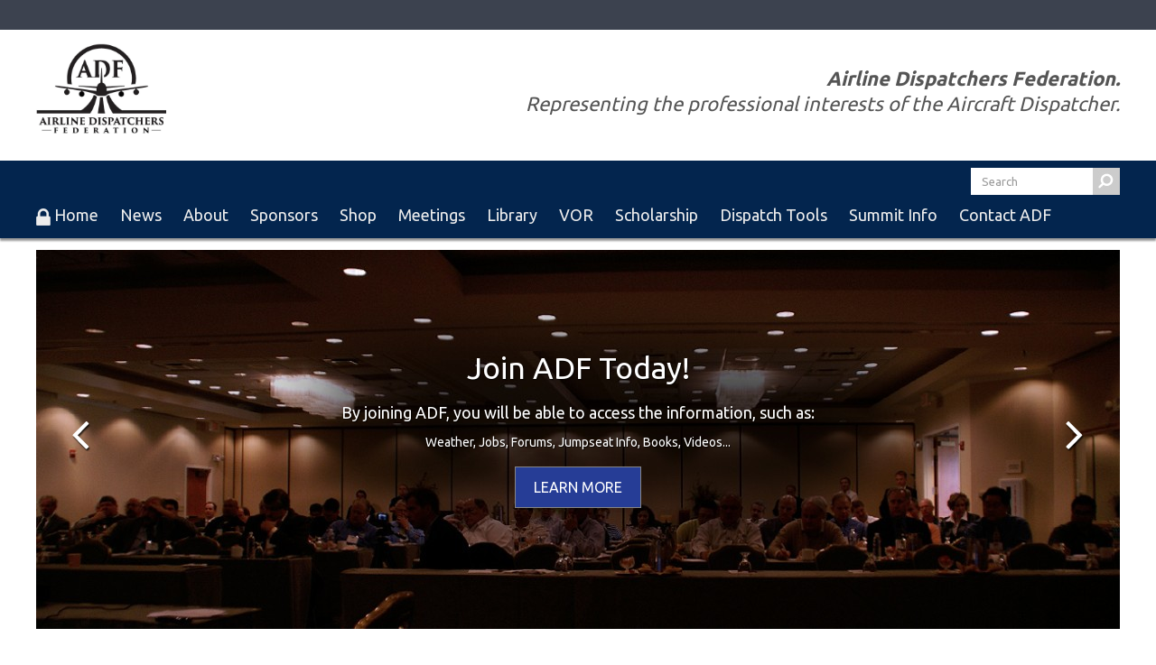

--- FILE ---
content_type: text/html; charset=utf-8
request_url: https://www.dispatcher.org/news-media/2023-1st-quarter-business-meeting-tampa-fl
body_size: 13434
content:

<!DOCTYPE html>
<html xmlns="http://www.w3.org/1999/xhtml" xml:lang="en-gb" lang="en-gb" dir="ltr" class="com_content view-article itemid-436 home j39 mm-hover">

<head>
<link href="https://www.dispatcher.org/news-media/2023-1st-quarter-business-meeting-tampa-fl" rel="canonical" />

<link href='https://fonts.googleapis.com/css?family=Ubuntu:400,700' rel='stylesheet' type='text/css'>
	<base href="https://www.dispatcher.org/news-media/2023-1st-quarter-business-meeting-tampa-fl" />
	<meta http-equiv="content-type" content="text/html; charset=utf-8" />
	<meta name="author" content="Gregg Dubin" />
	<meta name="description" content="ADF,The Airline Dispatchers Federation is the only national organization representing the professional interests of the dispatch profession, watchful eye of ADF members, The ADF is an all volunteer organization (all working dispatchers) and in accordance with our bylaws is an advocacy organization for working dispatchers and not a labor organization,ADF,Airline Dispatchers Federation,volunteer organization,passengers traveling,U.S. airline,United States Airline" />
	
	<title>2023 1st Quarter Business Meeting - Tampa FL | Airline Dispatchers Federation</title>
	<link href="/templates/ja_biz/favicon.ico" rel="shortcut icon" type="image/vnd.microsoft.icon" />
	<link href="/module/94?format=feed&amp;type=rss" rel="alternate" type="application/rss+xml" title="Frontpage Slideshow  RSS Feed" />
	<link href="/module/94?format=feed&amp;type=atom" rel="alternate" type="application/atom+xml" title="Frontpage Slideshow  Atom Feed" />
	<link href="https://www.dispatcher.org/search?catid=24&amp;format=opensearch&amp;id=816" rel="search" title="Search Airline Dispatchers Federation" type="application/opensearchdescription+xml" />
	<link href="/templates/system/css/system.css" rel="stylesheet" type="text/css" />
	<link href="/templates/ja_biz/css/bootstrap.css" rel="stylesheet" type="text/css" />
	<link href="/templates/ja_biz/css/template.css" rel="stylesheet" type="text/css" />
	<link href="/templates/ja_biz/css/megamenu.css" rel="stylesheet" type="text/css" />
	<link href="/templates/ja_biz/fonts/font-awesome/css/font-awesome.min.css" rel="stylesheet" type="text/css" />
	<link href="/templates/ja_biz/css/home.css" rel="stylesheet" type="text/css" />
	<link href="/modules/mod_fpss/tmpl/JJ-Rasper/css/template.css.php?width=1200&amp;height=420&amp;sidebarWidth=240&amp;timer=0&amp;thumbnailViewportWidth=65&amp;thumbnailViewportHeight=40&amp;mid=94&amp;v=3.8.0" rel="stylesheet" type="text/css" />
	<style type="text/css">

div#popimageslider-module-1365023511 {
width:100%;
background-color:transparent;
-moz-border-radius:0px;
-webkit-border-radius:0px;
-khtml-border-radius:0px;
border-radius:0px;
}

div#popimageslider-module-1365023511 div.popimageslider-mask {
position:relative;
display:block;
overflow:hidden;
margin:0px 45px;
padding-left:0px;
padding-right:0px;
padding-top:7px;
padding-bottom:7px;
}

div#popimageslider-module-1365023511 div.popimageslider-items {
position:relative;
display:block;
height:185px;
padding:0px;
float:left;
}

div#popimageslider-module-1365023511 div.popimageslider-item {
float:left;
width:185px;
height:185px;
margin:0px;
}

div#popimageslider-module-1365023511 a.popimageslider-item-link {
display:inline-block;
background-color:transparent;
}

div#popimageslider-module-1365023511 img.popimageslider-item-image {
position:relative;
background:none;
background-color:transparent;
display:inline-block;
overflow:hidden;
padding:0px;
margin:30px;
margin-bottom:30px;
border-radius: 0px;
border:solid 0px #FFFFFF;
width:125px;/* I set width seight as height just for initialization. */
height:125px;
top:0px;
left:0px;
max-height:none !important;
max-width:none !important;
}



div#popimageslider-module-1365023511 div.popimageslider-button-left {
position:absolute;
left:0px;
top:0px;
padding:0px;
cursor:pointer;
vertical-align:middle;
height:185px;
width:35px;
padding:7px 5px;
float:left;
background-image:url('https://www.dispatcher.org//modules/mod_pop_image_slider/tmpl/images/button-1-left.png');
background-position:center center;
background-repeat:no-repeat;
cursor:pointer;
}

div#popimageslider-module-1365023511 div.popimageslider-button-right {
position:absolute;
right:0px;
top:0px;
padding:0px;
cursor:pointer;
vertical-align:middle;
height:185px;
width:35px;
padding:7px 5px;
float:right;
background-image:url('https://www.dispatcher.org//modules/mod_pop_image_slider/tmpl/images/button-1-right.png');
background-position:center center;
background-repeat:no-repeat;
cursor:pointer;
}

div#popimageslider-module-1365023511 > div:first-child:before {
content:"";
position:absolute;
z-index:5000;
height:199px;

/* Style 1. */
top:0px;
width:10px;
background:url('https://www.dispatcher.org//modules/mod_pop_image_slider/tmpl/images/shadow-1-left.png') no-repeat left;
background-size:100% 100%;
left:45px;
}

div#popimageslider-module-1365023511 > div:first-child:after {
content:"";
position:absolute;
z-index:5000;
width:10px;
height:199px;

/* Style 1. */
top:0px;
width:10px;
background:url('https://www.dispatcher.org//modules/mod_pop_image_slider/tmpl/images/shadow-1-right.png') no-repeat right;
background-size:100% 100%;
pointer-events:none;
right:45px;
}


/* Fix of PrettyPhoto for RTL support. */
.pp_pic_holder {
overflow-x:hidden;
}
.pp_pic_holder .pp_previous, 
.pp_pic_holder .pp_next, 
.pp_pic_holder .pp_play, 
.pp_pic_holder .pp_arrow_previous, 
.pp_pic_holder .pp_arrow_next, 
.pp_pic_holder .pp_close {
text-indent: 10000px !important;
}

.pp_content_container .pp_right {
padding-right: 20px !important;
}

.ppt {
margin: 0 15px 5px 15px !important;
}
	</style>
	<script type="application/json" class="joomla-script-options new">{"csrf.token":"e2730cda3c9a874c7d89219104e15047","system.paths":{"root":"","base":""},"system.keepalive":{"interval":300000,"uri":"\/index.php?option=com_ajax&amp;format=json"}}</script>
	<script src="/media/jui/js/jquery.min.js?361a68ed46805cc54bae88bb001a906b" type="text/javascript"></script>
	<script src="/media/jui/js/jquery-noconflict.js?361a68ed46805cc54bae88bb001a906b" type="text/javascript"></script>
	<script src="/media/jui/js/jquery-migrate.min.js?361a68ed46805cc54bae88bb001a906b" type="text/javascript"></script>
	<script src="/media/system/js/caption.js?361a68ed46805cc54bae88bb001a906b" type="text/javascript"></script>
	<script src="/plugins/system/t3/base-bs3/bootstrap/js/bootstrap.js?361a68ed46805cc54bae88bb001a906b" type="text/javascript"></script>
	<script src="/plugins/system/t3/base-bs3/js/jquery.tap.min.js" type="text/javascript"></script>
	<script src="/plugins/system/t3/base-bs3/js/script.js" type="text/javascript"></script>
	<script src="/plugins/system/t3/base-bs3/js/menu.js" type="text/javascript"></script>
	<script src="/templates/ja_biz/js/jquery.easing.1.3.min.js" type="text/javascript"></script>
	<script src="/templates/ja_biz/js/script.js" type="text/javascript"></script>
	<script src="/plugins/system/t3/base-bs3/js/nav-collapse.js" type="text/javascript"></script>
	<script src="/media/system/js/core.js?361a68ed46805cc54bae88bb001a906b" type="text/javascript"></script>
	<!--[if lt IE 9]><script src="/media/system/js/polyfill.event.js?361a68ed46805cc54bae88bb001a906b" type="text/javascript"></script><![endif]-->
	<script src="/media/system/js/keepalive.js?361a68ed46805cc54bae88bb001a906b" type="text/javascript"></script>
	<script src="/media/system/js/mootools-core.js?361a68ed46805cc54bae88bb001a906b" type="text/javascript"></script>
	<script src="/modules/mod_fpss/includes/js/jquery.fpss.js?v=3.8.0" type="text/javascript"></script>
	<script type="text/javascript">
jQuery(window).on('load',  function() {
				new JCaption('img.caption');
			});jQuery(function($){ initTooltips(); $("body").on("subform-row-add", initTooltips); function initTooltips (event, container) { container = container || document;$(container).find(".hasTooltip").tooltip({"html": true,"container": "body"});} });// ************************************************************
// Variables initialization before DOM is ready.
// ************************************************************
var pis_joomla_base_path = "https://www.dispatcher.org/";
var pis_module_width_1365023511 = 0;
var pis_items_width_1365023511 = 0;
var pis_items_padding_left_1365023511 = 0;
var pis_items_padding_right_1365023511 = 0;
var pis_images_height_1365023511 = 125;
var pis_images_magnification_1365023511 = 0.1;
var pis_images_space_1365023511 = 30;
var pis_images_border_width_1365023511 = 0;
var pis_images_data_1365023511 = new Array();
var pis_images_width_1365023511 = new Array();
for (i=0; i<0; i++)
{
	pis_images_width_1365023511[i] = 125;
}
var pis_images_preload_length_1365023511 = 0;
var pis_images_preload_1365023511 = new Array();

var pis_active = true;	// This variable is common for all copies of Pop Image Slider.
var pis_mask_element_1365023511 = null;
var pis_description_element_1365023511 = null;
var pis_mouse_position = null;		// This variable is common for all copies of Pop Image Slider.
var pis_interval_1365023511 = null;
var pis_step_1365023511 = 0;
var pis_slide_speed_1365023511 = 35;

var pis_auto_slide_start_delay_1365023511 = 1;
var pis_auto_slide_speed_1365023511 = 1;
var pis_auto_slide_active_1365023511 = true;
var pis_auto_slide_direction_1365023511 = 1;	// 1 = Right, -1 = Left.
var pis_auto_slide_enabled_1365023511_temp = 1;
var pis_auto_slide_enabled_1365023511 = false;
if (pis_auto_slide_enabled_1365023511_temp)
	var auto_slide_timeout_1365023511 = setTimeout("pis_auto_slide_enabled_1365023511 = true;", pis_auto_slide_start_delay_1365023511*1000);
	
var pis_initial_position_1365023511 = "left";

// Detect IE.
var pis_ie = false;
if (pis_getInternetExplorerVersion()!=-1 && pis_getInternetExplorerVersion()>=7)
    pis_ie = true;
// Detect Chrome.
var pis_chrome = window.chrome;

// On mouse move function.
if (typeof pis_mousemove === 'undefined')	// This function is common for all copies of Pop Image Slider.
{
	var pis_mousemove = function(e) {
		pis_mouse_position = e;
	}
}


// ************************************************************
// jQuery functions and events.
// ************************************************************
jQuery(document).ready(function() {
	// ************************************************************
	// Functions.
	// ************************************************************
	var pis_ImageLoaded_1365023511 = function(img) 
	{
		// Create a temporary img element to get the dimensions of the image.
		temp = jQuery('<img>');
		temp.attr('src', jQuery(img).attr('src'));
		temp.appendTo('body');
		
		image_width_original = temp.width();
		image_height_original = temp.height();
		image_width = Math.floor(image_width_original*pis_images_height_1365023511/image_height_original);
		index = img.id.replace("popimageslider-item-image-", "").replace("-1365023511", "");
		pis_images_width_1365023511[index] = image_width;
		
		jQuery(temp).remove();

		// Apply the dimensions to the real image of the module.
		jQuery(img).css('left', 0);
		jQuery(img).css('top', 0);
		jQuery(img).css('width', image_width);
		jQuery(img).css('height', pis_images_height_1365023511);
	
		// Set width style to the parent div (popimageslider-item) of the image.
		item_width = image_width + 2*pis_images_border_width_1365023511 + 2*pis_images_space_1365023511;
		jQuery(img).parents('#popimageslider-module-1365023511 div.popimageslider-item').css('width', item_width);
		
		// Calculate and set the total width of all the image parents (popimageslider-item).	
		pis_items_width_1365023511 = 0;
		jQuery('#popimageslider-module-1365023511 div.popimageslider-item').each(function(index, value) {
			pis_items_width_1365023511 += parseInt(jQuery(this).css('width'));
		});
		jQuery('#popimageslider-module-1365023511 div.popimageslider-items').css('width', pis_items_width_1365023511);
		
		// Grayscale.
				
		// Image swap.
		if (pis_images_data_1365023511[index][4] != "undefined" && pis_images_data_1365023511[index][4] != "")
		{
			jQuery(img).data("image", jQuery(img).attr('src'));
			jQuery(img).data("secondary_image", "https://www.dispatcher.org/"+pis_images_data_1365023511[index][4]);
		}
		
		// Set the left and right padding of the image group.
		pis_items_padding_left_1365023511 = Math.ceil(pis_images_width_1365023511[0]*pis_images_magnification_1365023511/2)+pis_images_border_width_1365023511;
		pis_items_padding_right_1365023511 = Math.ceil(pis_images_width_1365023511[pis_images_width_1365023511.length-1]*pis_images_magnification_1365023511/2)+pis_images_border_width_1365023511;
		jQuery('#popimageslider-module-1365023511 div.popimageslider-items').css('padding-left', pis_items_padding_left_1365023511);
		jQuery('#popimageslider-module-1365023511 div.popimageslider-items').css('padding-right', pis_items_padding_right_1365023511);
		
		// Set the position of the image group.
		pis_module_width_1365023511 = parseInt(jQuery('#popimageslider-module-1365023511 div.popimageslider-mask').width());
		if (pis_initial_position_1365023511 == "left")
			$temp = -pis_items_padding_left_1365023511+'px';
		else if (pis_initial_position_1365023511 == "right")
			$temp = -pis_items_width_1365023511+pis_module_width_1365023511-pis_items_padding_left_1365023511+'px';
		else if (pis_initial_position_1365023511 == "center")
			$temp = (-pis_items_width_1365023511+pis_module_width_1365023511)/2-pis_items_padding_left_1365023511+'px';
		document.getElementById('popimageslider-items-1365023511').style.left = $temp;
		
		pis_mask_element_1365023511 = jQuery("#popimageslider-module-1365023511 div.popimageslider-mask");
	};	
	
	// ************************************************************
	// Initialization.
	// ************************************************************
	pis_mask_element_1365023511 = jQuery("#popimageslider-mask-1365023511");
	pis_description_element_1365023511 = jQuery('#popimageslider-description-1365023511');
	
	// Initialize prettyPhoto.
		
	// Configure the slider each time an image is loaded.
	jQuery('#popimageslider-module-1365023511 img.popimageslider-item-image').one('load', function() {
			pis_ImageLoaded_1365023511(this);
		}).each(function() {
			//Cache fix for IE that don't trigger .load().
			if (pis_ie)
				if (this.complete) jQuery(this).trigger('load');
			this.src = jQuery(this).attr('src');	// This line is added to solve cache problems in Firefox.
			if (pis_chrome)
				this.src = jQuery(this).attr('src')+"?1365023511";
		});
		
	// Get the width of the module.
	pis_module_width_1365023511 = parseInt(jQuery('#popimageslider-module-1365023511 div.popimageslider-mask').width());
	
	// Initialize the z-index of the images.
	jQuery('#popimageslider-module-1365023511 img.popimageslider-item-image').css('z-index', 1);
	
	// ************************************************************
	// Create the tooltips.
	// ************************************************************
		
	// ************************************************************
	// Pop effect.
	// ************************************************************
	// Pop up effect.
	jQuery('#popimageslider-module-1365023511 img.popimageslider-item-image').mouseover(function(){
		image_number = jQuery(this).attr("id").replace("popimageslider-item-image-", "").replace("-1365023511", "");
		jQuery(this).css('z-index', 100);
		jQuery(this).stop(true, false).animate({ 
			'left': -pis_images_width_1365023511[image_number]*pis_images_magnification_1365023511/2,
			'top': -pis_images_height_1365023511*pis_images_magnification_1365023511/2,
			'width': pis_images_width_1365023511[image_number]*(1+pis_images_magnification_1365023511),
			'height': pis_images_height_1365023511*(1+pis_images_magnification_1365023511) 
			}, 250);
			
		// Fade out the title.
				jQuery('#popimageslider-item-title-'+image_number+'-1365023511').stop(true, false).animate({ 'opacity': 0 }, 250);
				
		// Image swap.
		if (jQuery(this).data("secondary_image"))
		{
			jQuery(this).attr('src', jQuery(this).data("secondary_image"));
		}
			
		// Description.
			});
	
	// Pop down effect.
	jQuery('#popimageslider-module-1365023511 img.popimageslider-item-image').mouseout(function(){
		image_number = jQuery(this).attr("id").replace("popimageslider-item-image-", "").replace("-1365023511", "");
		jQuery(this).css('z-index', 1);
		jQuery(this).stop(true, false).animate({
			'left': 0,
			'top': 0,
			'width': pis_images_width_1365023511[image_number],
			'height': pis_images_height_1365023511			}, 250);
			
		// Fade in the title.
				jQuery('#popimageslider-item-title-'+image_number+'-1365023511').stop(true, false).animate({ 'opacity': 1 }, 250);
				
		// Image swap.
		if (jQuery(this).data("secondary_image"))
		{
			jQuery(this).attr('src', jQuery(this).data("image"));
		}
			
		// Description.
			});
	
	// ************************************************************
	// Sliding (step + timer).
	// ************************************************************
	var pis_step_factor = 0.08;
	
	jQuery(document).bind("mousemove", pis_mousemove);
	
	jQuery('#popimageslider-module-1365023511 div.popimageslider-mask').bind('mouseenter', function() {
		pis_auto_slide_active_1365023511 = false;
	});
	jQuery('#popimageslider-module-1365023511 div.popimageslider-button-left').bind('mouseenter', function() {
		pis_auto_slide_active_1365023511 = false;
		pis_step_1365023511 = 0;
	});
	jQuery('#popimageslider-module-1365023511 div.popimageslider-button-right').bind('mouseenter', function() {
		pis_auto_slide_active_1365023511 = false;
		pis_step_1365023511 = 0;
	});
	
	jQuery('#popimageslider-module-1365023511 div.popimageslider-mask').bind('mouseleave', function() {
		pis_auto_slide_active_1365023511 = true;
	});
	jQuery('#popimageslider-module-1365023511 div.popimageslider-button-left').bind('mouseleave', function() {
		pis_auto_slide_active_1365023511 = true;
		pis_step_1365023511 = 0;
	});
	jQuery('#popimageslider-module-1365023511 div.popimageslider-button-right').bind('mouseleave', function() {
		pis_auto_slide_active_1365023511 = true;
		pis_step_1365023511 = 0;
	});

	var pis_step_loop = function() {
		clearTimeout(pis_interval_1365023511);
		
		if (pis_mouse_position != null && pis_mask_element_1365023511 != null && pis_mouse_position.pageX > pis_mask_element_1365023511.offset().left && pis_mouse_position.pageX < pis_mask_element_1365023511.offset().left + pis_mask_element_1365023511.outerWidth() && pis_mouse_position.pageY > pis_mask_element_1365023511.offset().top && pis_mouse_position.pageY < pis_mask_element_1365023511.offset().top + pis_mask_element_1365023511.outerHeight())
		{
			pis_step_1365023511 = (((pis_mouse_position.pageX - pis_mask_element_1365023511.offset().left) - (pis_module_width_1365023511/2)) * pis_step_factor * (pis_slide_speed_1365023511/100));
		}
		else if (!pis_auto_slide_enabled_1365023511)
		{
			pis_step_1365023511 = 0;
		}
		
		if (pis_active && (pis_step_1365023511!=0 || (pis_auto_slide_enabled_1365023511 && pis_auto_slide_active_1365023511)))
		{
						if (1 == 1 && !pis_ie)
			{
				if (parseInt(document.getElementById('popimageslider-items-1365023511').style.left) + pis_items_padding_left_1365023511 - pis_step_1365023511 > 0)
				{
					document.getElementById('popimageslider-items-1365023511').style.left = parseInt(document.getElementById('popimageslider-items-1365023511').style.left) - parseInt(jQuery('#popimageslider-module-1365023511 div.popimageslider-items div.popimageslider-item').last().css('width')) + 'px';
					document.getElementById('popimageslider-items-1365023511').insertBefore(document.getElementById('popimageslider-items-1365023511').getElementsByClassName('popimageslider-item').item(-1), document.getElementById('popimageslider-items-1365023511').getElementsByClassName('popimageslider-item').item(0));
				}
				else if (parseInt(document.getElementById('popimageslider-items-1365023511').style.left) - pis_step_1365023511 < -(pis_items_width_1365023511-pis_module_width_1365023511-pis_items_padding_left_1365023511-pis_items_padding_right_1365023511))
				{
					document.getElementById('popimageslider-items-1365023511').style.left = parseInt(document.getElementById('popimageslider-items-1365023511').style.left) + parseInt(jQuery('#popimageslider-module-1365023511 div.popimageslider-items div.popimageslider-item').first().css('width')) + 'px';
					document.getElementById('popimageslider-items-1365023511').appendChild(document.getElementById('popimageslider-items-1365023511').getElementsByClassName('popimageslider-item').item(0));
				}
	
				if (pis_auto_slide_enabled_1365023511 && pis_auto_slide_active_1365023511 && pis_active)
				{
					pis_step_1365023511 = pis_auto_slide_direction_1365023511 * pis_auto_slide_speed_1365023511;
				}
				document.getElementById('popimageslider-items-1365023511').style.left = parseInt(document.getElementById('popimageslider-items-1365023511').style.left) - pis_step_1365023511 + 'px';
			}
			else 			{
				if (jQuery('#popimageslider-module-1365023511 div.popimageslider-items').position().left - pis_step_1365023511 > 0)
				{
					jQuery('#popimageslider-module-1365023511 div.popimageslider-items').animate({'left': 0}, 0);
					if (pis_auto_slide_enabled_1365023511 && pis_auto_slide_active_1365023511)
					{
						pis_auto_slide_direction_1365023511 = 1;
						pis_step_1365023511 = pis_auto_slide_direction_1365023511 * pis_auto_slide_speed_1365023511;
					}
				}
				else if (jQuery('#popimageslider-module-1365023511 div.popimageslider-items').position().left - pis_step_1365023511 < -(pis_items_width_1365023511-pis_module_width_1365023511+pis_items_padding_left_1365023511+pis_items_padding_right_1365023511))
				{
					jQuery('#popimageslider-module-1365023511 div.popimageslider-items').animate({'left': -(pis_items_width_1365023511-pis_module_width_1365023511+pis_items_padding_left_1365023511+pis_items_padding_right_1365023511)}, 0);
					if (pis_auto_slide_enabled_1365023511 && pis_auto_slide_active_1365023511)
					{
						pis_auto_slide_direction_1365023511 = -1;
						pis_step_1365023511 = pis_auto_slide_direction_1365023511 * pis_auto_slide_speed_1365023511;
					}
				}
				else
				{
					if (pis_auto_slide_enabled_1365023511 && pis_auto_slide_active_1365023511 && pis_active)
					{
						pis_step_1365023511 = pis_auto_slide_direction_1365023511 * pis_auto_slide_speed_1365023511;
					}
					jQuery('#popimageslider-module-1365023511 div.popimageslider-items').animate({'left': jQuery('#popimageslider-module-1365023511 div.popimageslider-items').position().left - pis_step_1365023511}, 0);
				}
			}
		}

		pis_interval_1365023511 = setTimeout(pis_step_loop, 30);
	}
	
	pis_interval_1365023511 = setTimeout(pis_step_loop, 30);
	
	// ************************************************************
	// Buttons.
	// ************************************************************
	jQuery('#popimageslider-module-1365023511 div.popimageslider-button-left').bind('click', function()
	{
				if (jQuery('#popimageslider-module-1365023511 div.popimageslider-items').position().left + 2*pis_items_width_1365023511/0 >= 0)
		{
			// 1st time.
			document.getElementById('popimageslider-items-1365023511').style.left = jQuery('#popimageslider-module-1365023511 div.popimageslider-items').position().left - parseInt(jQuery('#popimageslider-module-1365023511 div.popimageslider-items div.popimageslider-item').last().css('width')) + 'px';
			jQuery('#popimageslider-module-1365023511 div.popimageslider-items div.popimageslider-item').last().insertBefore(jQuery('#popimageslider-module-1365023511 div.popimageslider-items div.popimageslider-item').first());
			// 2nd time.
			document.getElementById('popimageslider-items-1365023511').style.left = jQuery('#popimageslider-module-1365023511 div.popimageslider-items').position().left - parseInt(jQuery('#popimageslider-module-1365023511 div.popimageslider-items div.popimageslider-item').last().css('width')) + 'px';
			jQuery('#popimageslider-module-1365023511 div.popimageslider-items div.popimageslider-item').last().insertBefore(jQuery('#popimageslider-module-1365023511 div.popimageslider-items div.popimageslider-item').first());
		}
		jQuery('#popimageslider-module-1365023511 div.popimageslider-items').stop(true, false).animate({
			'left': jQuery('#popimageslider-module-1365023511 div.popimageslider-items').position().left+pis_items_width_1365023511/0		});

			});
	
	jQuery('#popimageslider-module-1365023511 div.popimageslider-button-right').bind('click', function()
	{
				if (jQuery('#popimageslider-module-1365023511 div.popimageslider-items').position().left - pis_items_width_1365023511/0 <= -(pis_items_width_1365023511 - pis_module_width_1365023511))
		{
			// 1st time.
			document.getElementById('popimageslider-items-1365023511').style.left = jQuery('#popimageslider-module-1365023511 div.popimageslider-items').position().left + parseInt(jQuery('#popimageslider-module-1365023511 div.popimageslider-items div.popimageslider-item').first().css('width')) + 'px';
			jQuery('#popimageslider-module-1365023511 div.popimageslider-items div.popimageslider-item').first().insertAfter(jQuery('#popimageslider-module-1365023511 div.popimageslider-items div.popimageslider-item').last());
			// 2nd time.
			document.getElementById('popimageslider-items-1365023511').style.left = jQuery('#popimageslider-module-1365023511 div.popimageslider-items').position().left + parseInt(jQuery('#popimageslider-module-1365023511 div.popimageslider-items div.popimageslider-item').first().css('width')) + 'px';
			jQuery('#popimageslider-module-1365023511 div.popimageslider-items div.popimageslider-item').first().insertAfter(jQuery('#popimageslider-module-1365023511 div.popimageslider-items div.popimageslider-item').last());
		}
		jQuery('#popimageslider-module-1365023511 div.popimageslider-items').animate({
			'left':  jQuery('#popimageslider-module-1365023511 div.popimageslider-items').position().left - pis_items_width_1365023511/0		});
			});
	
	// ************************************************************
	// Responsive.
	// ************************************************************
	window.onresize = function() {
		pis_module_width_1365023511 = parseInt(jQuery('#popimageslider-module-1365023511 div.popimageslider-mask').width());
	};
});

function pis_getInternetExplorerVersion() // Returns the version of Internet Explorer or a -1 (indicating the use of another browser).
{
	var rv = -1; // Return value assumes failure.
	if (navigator.appName == 'Microsoft Internet Explorer')
	{
		var ua = navigator.userAgent;
		var re  = new RegExp("MSIE ([0-9]{1,}[\.0-9]{0,})");
		if (re.exec(ua) != null)
		rv = parseFloat( RegExp.$1 );
	}
	return rv;
}
		/* Frontpage Slideshow v3.8.0 */
		$FPSS(document).ready(function(){
			$FPSS('#fpssContainer94').fpss( {
				autoStart: 1,
				transitionTime: 600,
				interval: 6000,
				timer: 0,
				effect: 'crossfade',
				event: 'click',
				textEffect: 0,
				lavalamp: 1,
				playLabel: 'Play',
				pauseLabel: 'Pause'
			});
		});
		
	</script>

	
<!-- META FOR IOS & HANDHELD -->
	<meta name="viewport" content="width=device-width, initial-scale=1.0, maximum-scale=1.0, user-scalable=no"/>
	<style type="text/stylesheet">
		@-webkit-viewport   { width: device-width; }
		@-moz-viewport      { width: device-width; }
		@-ms-viewport       { width: device-width; }
		@-o-viewport        { width: device-width; }
		@viewport           { width: device-width; }
	</style>
	<script type="text/javascript">
		//<![CDATA[
		if (navigator.userAgent.match(/IEMobile\/10\.0/)) {
			var msViewportStyle = document.createElement("style");
			msViewportStyle.appendChild(
				document.createTextNode("@-ms-viewport{width:auto!important}")
			);
			document.getElementsByTagName("head")[0].appendChild(msViewportStyle);
		}
		//]]>
	</script>
<meta name="HandheldFriendly" content="true"/>
<meta name="apple-mobile-web-app-capable" content="YES"/>
<!-- //META FOR IOS & HANDHELD -->




<!-- Le HTML5 shim and media query for IE8 support -->
<!--[if lt IE 9]>
<script src="//html5shim.googlecode.com/svn/trunk/html5.js"></script>
<script type="text/javascript" src="/plugins/system/t3/base-bs3/js/respond.min.js"></script>
<![endif]-->

<!-- You can add Google Analytics here or use T3 Injection feature -->
	  <script src="https://www.recaptcha.net/recaptcha/api.js" async defer></script>
<!-- Global site tag (gtag.js) - Google Analytics -->
<script async src="https://www.googletagmanager.com/gtag/js?id=G-BSDLSB0P9C"></script>
<script>
  window.dataLayer = window.dataLayer || [];
  function gtag(){dataLayer.push(arguments);}
  gtag('js', new Date());

  gtag('config', 'G-BSDLSB0P9C');
</script>
</head>

<body>

<div class="t3-wrapper"> <!-- Need this wrapper for off-canvas menu. Remove if you don't use of-canvas -->

  
<!-- HEADER -->
<div id="top-header" class=" t3-top-header">
	<!-- OFF-CANVAS -->
					<!-- //OFF-CANVAS -->
  <div class="container">
	<div class="main-container">
		
		<div class="row">
		
			
			
			<div class="col-xs-6 col-sm-6 pull-left clearfix">
				
							
								
			</div>
			
			<div class="col-xs-6 col-sm-6 pull-right">
							</div>
		</div>
	</div>
  </div>
</div>
  

<!-- MAIN NAVIGATION -->
<header id="logo-tagline" class="">

	<div class="container">
		<div class="main-container">
        
        
       			<!-- LOGO -->
			<div class="logo logo-image">
				<a href="/" title="Airline Dispatchers Federation">
													<img class="logo-img " src="/images/ADFLogo2015.jpg" alt="Airline Dispatchers Federation" />
																		<span>Airline Dispatchers Federation</span>
					</a>
				<small class="site-slogan hidden-xs">Representing Airline Dispatchers</small>
			</div>
			<!-- //LOGO --> 
            
            
                <div class="header-tagline">         
                <span class="adf">Airline Dispatchers Federation.</span><br>
                <span class="tagline">Representing the professional interests of the Aircraft Dispatcher.</span>
                </div>
        
        
		<!-- NAVBAR HEADER -->
		<div class="navbar-header">



											<button type="button" class="navbar-toggle" data-toggle="collapse" data-target=".t3-navbar-collapse">
					<i class="fa fa-bars"></i>
				</button>
			
	    

		</div>
		<!-- //NAVBAR HEADER -->
        
        </div>
    </div>
</header>


<!-- MAIN NAVIGATION -->
<div id="t3-mainnav" class="t3-mainnav navbar navbar-default">

	<div class="container">
		<div class="main-container">

		
			    <!-- HEAD SEARCH -->
	    <div class="search ">     
	      <form class="form-search" action="/" method="post">
	<div class="search">
		<input name="searchword" id="mod-search-searchword" maxlength="200" placeholder="Search"  class="form-control " type="text" size="9" /> <input type="image" value="Search" class="button" src="/templates/ja_biz/images/searchButton.gif" onclick="this.form.searchword.focus();"/>	<input type="hidden" name="task" value="search" />
	<input type="hidden" name="option" value="com_search" />
	<input type="hidden" name="Itemid" value="529" />
	</div>
</form>

	    </div>
	    <!-- //HEAD SEARCH -->
	    
		<!-- NAVBAR MAIN -->
				<nav class="t3-navbar-collapse navbar-collapse collapse "></nav>
		
		<nav class="t3-navbar navbar-collapse collapse ">
			<div  class="t3-megamenu animate slide"  data-duration="200" data-responsive="true">
<ul class="nav navbar-nav level0">
<li class="dropdown mega" data-id="105" data-level="1">
<a class=" dropdown-toggle" href="https://www.dispatcher.org/news-media/"   data-target="#" data-toggle="dropdown"><img src="/images/lock.png" alt=" Home" /><span class="image-title"> Home</span> <b class="caret"></b></a>

<div class="nav-child dropdown-menu mega-dropdown-menu"  ><div class="mega-dropdown-inner">
<div class="row">
<div class="col-xs-12 mega-col-nav" data-width="12"><div class="mega-inner">
<ul class="mega-nav level1">
<li  data-id="590" data-level="2">
<a class="" href="/view-my-account"   data-target="#">My Profile </a>

</li>
<li  data-id="542" data-level="2">
<a class="" href="/news-media/"   data-target="#">News &amp; Media </a>

</li>
</ul>
</div></div>
</div>
</div></div>
</li>
<li  data-id="1114" data-level="1">
<a class="" href="/news-media-2.0/"   data-target="#">News </a>

</li>
<li class="dropdown mega" data-id="73" data-level="1">
<a class=" dropdown-toggle" href="/dispatcher/about-adf"   data-target="#" data-toggle="dropdown">About<b class="caret"></b></a>

<div class="nav-child dropdown-menu mega-dropdown-menu"  ><div class="mega-dropdown-inner">
<div class="row">
<div class="col-xs-12 mega-col-nav" data-width="12"><div class="mega-inner">
<ul class="mega-nav level1">
<li  data-id="74" data-level="2">
<a class="" href="/dispatcher/about-adf"   data-target="#">About ADF </a>

</li>
<li  data-id="80" data-level="2">
<a class="" href="/dispatcher/email/org-chart"   data-target="#">Email/Org Chart </a>

</li>
<li  data-id="312" data-level="2">
<a class="" href="/dispatcher/contact"   data-target="#">Contact ADF Board </a>

</li>
<li  data-id="83" data-level="2">
<a class="" href="/dispatcher/adf-site-security-policies"   data-target="#">Site Security Policies </a>

</li>
<li  data-id="605" data-level="2">
<a class="" href="/newsletters/delegates"   data-target="#">Delegates </a>

</li>
</ul>
</div></div>
</div>
</div></div>
</li>
<li  data-id="252" data-level="1">
<a class="" href="/newsletters/2025-summit-sponsors"   data-target="#">Sponsors </a>

</li>
<li  data-id="981" data-level="1">
<a class="" href="https://1800tshirts.chipply.com/airlinedispatchersfederation/store.aspx?eid=274742&amp;action=viewall"   data-target="#">Shop</a>

</li>
<li class="dropdown mega" data-id="541" data-level="1">
<a class=" dropdown-toggle" href="/meetings/calendar-of-events"   data-target="#" data-toggle="dropdown">Meetings<b class="caret"></b></a>

<div class="nav-child dropdown-menu mega-dropdown-menu"  ><div class="mega-dropdown-inner">
<div class="row">
<div class="col-xs-12 mega-col-nav" data-width="12"><div class="mega-inner">
<ul class="mega-nav level1">
<li  data-id="550" data-level="2">
<a class="" href="/meetings/calendar-of-events"   data-target="#">Calendar of Events </a>

</li>
<li  data-id="551" data-level="2">
<a class="" href="/dispatcher/business-meeting-minutes"   data-target="#"> Business Meeting Minutes  </a>

</li>
</ul>
</div></div>
</div>
</div></div>
</li>
<li class="dropdown mega" data-id="98" data-level="1">
<a class=" dropdown-toggle" href="#"   data-target="#" data-toggle="dropdown">Library<b class="caret"></b></a>

<div class="nav-child dropdown-menu mega-dropdown-menu"  ><div class="mega-dropdown-inner">
<div class="row">
<div class="col-xs-12 mega-col-nav" data-width="12"><div class="mega-inner">
<ul class="mega-nav level1">
<li  data-id="633" data-level="2">
<a class="" href="/images/Abbreviations__Acronyms.pdf"   data-target="#">Abbreviations &amp; Acronyms</a>

</li>
<li  data-id="100" data-level="2">
<a class="" href="/dispatcher/adf-historical-info"   data-target="#">ADF Historical Info </a>

</li>
<li  data-id="218" data-level="2">
<a class="" href="/dispatcher/adf-s-respsonse-to-nprm"   data-target="#">ADF's Response to NPRM </a>

</li>
<li  data-id="280" data-level="2">
<a class="" href="/dispatcher/snprm-response"   data-target="#">ADF's Response to NPRM/SNPRM </a>

</li>
<li  data-id="227" data-level="2">
<a class="" href="/dispatcher/faa-naden-line-investigation"   data-target="#">FAA Naden Line Investigation </a>

</li>
<li  data-id="254" data-level="2">
<a class="" href="/dispatcher/hemis-nprm"   data-target="#">HEMIS NPRM </a>

</li>
<li  data-id="669" data-level="2">
<a class="" href="/newsletters/special-articles"   data-target="#">Special Articles </a>

</li>
<li  data-id="1113" data-level="2">
<a class="" href="/news-media-2.0/newsletters"   data-target="#">Newsletter </a>

</li>
</ul>
</div></div>
</div>
</div></div>
</li>
<li  data-id="671" data-level="1">
<a class="" href="/vor-quizzes/"   data-target="#">VOR </a>

</li>
<li  data-id="929" data-level="1">
<a class="" href="/scholarship/scholarship-overview"   data-target="#">Scholarship </a>

</li>
<li class="dropdown mega" data-id="1029" data-level="1">
<a class=" dropdown-toggle" href="/dispatcher-s-weather-briefing/"   data-target="#" data-toggle="dropdown">Dispatch Tools <b class="caret"></b></a>

<div class="nav-child dropdown-menu mega-dropdown-menu"  ><div class="mega-dropdown-inner">
<div class="row">
<div class="col-xs-12 mega-col-nav" data-width="12"><div class="mega-inner">
<ul class="mega-nav level1">
<li  data-id="138" data-level="2">
<a class="" href="/dispatcher-s-weather-briefing/"   data-target="#">Dispatcher's Weather Briefing </a>

</li>
<li  data-id="1030" data-level="2">
<a class="" href="/newsletters/dispatch-schools"   data-target="#">FAA Part 65 Approved Dispatch Schools </a>

</li>
<li  data-id="1031" data-level="2">
<a class="" href="/newsletters/aim/far"   data-target="#">AIM/FAR Website </a>

</li>
<li class="dropdown-submenu mega" data-id="75" data-level="2">
<a class="" href="/dispatcher/job-description"   data-target="#">Dispatch Profession</a>

<div class="nav-child dropdown-menu mega-dropdown-menu"  ><div class="mega-dropdown-inner">
<div class="row">
<div class="col-xs-12 mega-col-nav" data-width="12"><div class="mega-inner">
<ul class="mega-nav level2">
<li  data-id="82" data-level="3">
<a class="" href="/dispatcher/job-description"   data-target="#">Job Description </a>

</li>
<li  data-id="86" data-level="3">
<a class="" href="/dispatcher/salary"   data-target="#">Salary </a>

</li>
<li  data-id="87" data-level="3">
<a class="" href="/dispatcher/dispatcher-s-creed"   data-target="#">Dispatcher's Creed </a>

</li>
<li  data-id="88" data-level="3">
<a class="" href="/dispatcher/what-they-re-saying"   data-target="#">What They're Saying </a>

</li>
<li  data-id="89" data-level="3">
<a class="" href="/dispatcher/school-info"   data-target="#">School Info </a>

</li>
<li  data-id="151" data-level="3">
<a class="" href="/dispatcher/air-transport-jobs-in-1947"   data-target="#">Air Transport Jobs in 1947 </a>

</li>
<li  data-id="166" data-level="3">
<a class="" href="/newsletters/adf-sponsorships"   data-target="#">Become a Sponsor of ADF </a>

</li>
<li  data-id="274" data-level="3">
<a class="" href="/dispatcher/adf-visits-anac"   data-target="#">ADF Visits ANAC </a>

</li>
<li  data-id="278" data-level="3">
<a class="" href="/dispatcher/early-dispatch-history"   data-target="#">Early Dispatch History </a>

</li>
</ul>
</div></div>
</div>
</div></div>
</li>
</ul>
</div></div>
</div>
</div></div>
</li>
<li class="dropdown mega" data-id="1115" data-level="1">
<a class=" dropdown-toggle" href="/summit/all/"   data-target="#" data-toggle="dropdown">Summit Info <b class="caret"></b></a>

<div class="nav-child dropdown-menu mega-dropdown-menu"  ><div class="mega-dropdown-inner">
<div class="row">
<div class="col-xs-12 mega-col-nav" data-width="12"><div class="mega-inner">
<ul class="mega-nav level1">
<li  data-id="1285" data-level="2">
<a class="" href="/articles/2026-summit"   data-target="#">2026 Summit </a>

</li>
<li  data-id="1279" data-level="2">
<a class="" href="/summit-info1/2025"   data-target="#">2025 </a>

</li>
<li  data-id="1282" data-level="2">
<a class="" href="https://photos.app.goo.gl/VmRKtF78ENvfxrVf8"   data-target="#">2025 Photos</a>

</li>
<li  data-id="1120" data-level="2">
<a class="" href="/summit/2024-summit"   data-target="#">2024 </a>

</li>
<li  data-id="1117" data-level="2">
<a class="" href="/newsletters/2023-summit-info"   data-target="#">2023 </a>

</li>
<li  data-id="1118" data-level="2">
<a class="" href="/news-media-2.0/2022-airline-dispatchers-federation-summit"   data-target="#">2022 </a>

</li>
</ul>
</div></div>
</div>
</div></div>
</li>
<li  data-id="1280" data-level="1">
<a class="" href="/dispatcher/contact"   data-target="#">Contact ADF </a>

</li>
</ul>
</div>

		</nav>
		<!-- //NAVBAR MAIN -->
		
		
		</div>

	</div>
</div>
<!-- //MAIN NAVIGATION -->

  
<!-- SLIDESHOW -->
<div class="t3-slideshow">
	<div class="container">
		<div class="main-container slideshow">
							<!-- HEAD SOCIAL -->
				<div class="main  hidden-sm hidden-xs">
					

<!-- JoomlaWorks "Frontpage Slideshow" (v3.8.0) starts here -->
<div id="fpssContainer94" class="fpss-container fpss-template-jj-rasper textEffectSlideDown">
	<div class="slides-wrapper">
		<div class="slide-loading"></div>
		<div class="slides">
						<div class="slide">
				<a href="/create-an-account/" class="slide-link">
					<span style="background:url(/media/com_fpss/cache/6_ada9a09acea936d776a6f55c82778c43_m.jpg?t=1595015760) no-repeat;">
						<img src="/media/com_fpss/cache/6_ada9a09acea936d776a6f55c82778c43_m.jpg?t=1595015760" alt="Join ADF Today!" />
					</span>
				</a>
								<div class="slidetext">
										<h1><a href="/create-an-account/">Join ADF Today!</a></h1>
						
						
										<h3>By joining ADF, you will be able to access the information, such as:</h3>
										
						
										<p>Weather, Jobs, Forums, Jumpseat Info, Books, Videos...</p>
						
										<a href="/create-an-account/" class="fpssReadMore" title="Read more about Join ADF Today!">LEARN MORE</a>
									</div>
							</div>
						<div class="slide">
				<a href="/vor-quizzes/november-2025-vor-quiz" class="slide-link">
					<span style="background:url(/media/com_fpss/cache/262_5a61d31ed794cb758475f6c89477dfed_m.jpg?t=1761911365) no-repeat;">
						<img src="/media/com_fpss/cache/262_5a61d31ed794cb758475f6c89477dfed_m.jpg?t=1761911365" alt="November 2025 VOR Quiz" />
					</span>
				</a>
								<div class="slidetext">
										<h1><a href="/vor-quizzes/november-2025-vor-quiz">November 2025 VOR Quiz</a></h1>
						
						
										<h3>Can you name the VOR</h3>
										
						
										<p>This month's navaid is in the United States.&nbsp; It's near an airline-served airport, and formerly shared its identifier with that&#8230;</p>
						
										<a href="/vor-quizzes/november-2025-vor-quiz" class="fpssReadMore" title="Read more about November 2025 VOR Quiz">LEARN MORE</a>
									</div>
							</div>
					</div>
	</div>
	<div class="navigation-wrapper">
		<ul class="navigation">
			<li class="navigation-previous"><a href="#" title="Previous"></a></li>
			<li class="navigation-next"><a href="#" title="Next"></a></li>
			<li class="fpss-clr">&nbsp;</li>
		</ul>
	</div>
	<div class="fpssTimerContainer">
		<div class="fpssTimer"></div>
	</div>
</div>
<!-- JoomlaWorks "Frontpage Slideshow" (v3.8.0) ends here -->


				</div>
				<!-- //HEAD SOCIAL -->
					</div>

		<!--<div class="bottom-slide">
			<div class="row main-container">
				<div class="col-xs-12 col-sm-8 col-md-9 right-slide pull-right">
									</div>
			</div>
		</div>-->
	</div>
</div>
<!-- //SLIDESHOW -->

   
<div class="container">
  <!-- SLIDESHOW -->
  <div class="features-adv ">
      
  </div>
  <!-- // SLIDESHOW -->
</div>
  
<div id="t3-mainbody" class="container t3-mainbody">
	<div class="main-container">
		<div class="row">

			<!-- MAIN CONTENT -->
			<div id="t3-content" class="t3-content col-xs-12 col-sm-8  col-md-9">
												
<div class="item-page clearfix">


<!-- Article -->
<article itemscope itemtype="http://schema.org/Article">
  <meta itemprop="inLanguage" content="en-GB" />
	<meta itemprop="url" content="/news-media-2.0/2023-1st-quarter-business-meeting-tampa-fl" />

  
        
  
  <!-- Aside -->
    <aside class="article-aside clearfix">
        	<dl class="article-info  muted">

		
			<dt class="article-info-term">
											</dt>

			
			
			
										<dd class="published hasTooltip" title="Published: ">
				<i class="icon-calendar"></i>
				<time datetime="2023-01-30T10:52:27-06:00" itemprop="datePublished">
					30 January 2023				</time>
			</dd>					
					
			
						</dl>
    
      </aside>
    <!-- //Aside -->

  
  
  
	
	<section class="article-content clearfix" itemprop="articleBody">
		<a href="/images/2023/ADF_2023_Winter_Business_Meeting_Announcement.pdf" class="wf_file"><span class="wf_file_text">2023 1st Quarter Winter Business Meeting</span></a>	</section>

  <!-- footer -->
    <!-- //footer -->

  
	
				
	</article>
<!-- //Article -->


</div>

                                
							</div>
			<!-- //MAIN CONTENT -->

			<!-- SIDEBAR RIGHT -->
			<div class="t3-sidebar t3-sidebar-right col-xs-12 col-sm-4  col-md-3 ">
				<div class="t3-module module " id="Mod16"><div class="module-inner"><h3 class="module-title "><span>Member Login</span></h3><div class="module-ct">	<form action="/" method="post" id="login-form">
				<fieldset class="userdata">
			<div id="form-login-username" class="form-group">
									<div class="input-group">
						<span class="input-group-addon">
							<i class="fa fa-user tip" title="Username"></i>
						</span>
						<input id="modlgn-username" type="text" name="username" class="input form-control" tabindex="0" size="18"
							   placeholder="Username"/>
					</div>
							</div>
			<div id="form-login-password" class="form-group">
								<div class="input-group">
						<span class="input-group-addon">
							<i class="fa fa-lock tip" title="Password"></i>
						</span>
					<input id="modlgn-passwd" type="password" name="password" class="input form-control" tabindex="0"
						   size="18" placeholder="Password"/>
				</div>
						</div>
					
							<div id="form-login-remember" class="form-group">
					<div class="checkbox">
					<label for="modlgn-remember">
						<input id="modlgn-remember" type="checkbox"
							name="remember" class="input"
							value="yes"/> Remember Me					</label>
					</div>
				</div>
						<div class="control-group">
				<input type="submit" name="Submit" class="btn btn-primary" value="Log in"/>
			</div>

						<ul class="unstyled">
								<li>
					<a href="/create-an-account/">
						Create an account <span class="fa fa-arrow-right"></span></a>
				</li>
								<li>
					<a href="/lost-user-name/">
						Forgot your username?</a>
				</li>
				<li>
					<a href="/lost-password/">Forgot your password?</a>
				</li>
			</ul>

			<input type="hidden" name="option" value="com_users"/>
			<input type="hidden" name="task" value="user.login"/>
			<input type="hidden" name="return" value="aHR0cHM6Ly93d3cuZGlzcGF0Y2hlci5vcmcvbmV3cy1tZWRpYS8yMDIzLTFzdC1xdWFydGVyLWJ1c2luZXNzLW1lZXRpbmctdGFtcGEtZmw="/>
			<input type="hidden" name="e2730cda3c9a874c7d89219104e15047" value="1" />		</fieldset>
			</form>
</div></div></div><div class="t3-module module membership-mod " id="Mod103"><div class="module-inner"><h3 class="module-title "><span>Benefits of ADF Membership</span></h3><div class="module-ct">

<div class="custom membership-mod"  >
	<ul>
<li>Industry Updates</li>
<li>Networking Events</li>
<li>Advocacy Support</li>
<li>Job Postings</li>
</ul>
<br />
<div style="text-align: center;"><a href="/create-an-account/" class="btn btn-primary" style="border-radius: 10px; padding: 9px 21px;"><strong>Join ADF</strong></a></div></div>
</div></div></div>
			</div>
			<!-- //SIDEBAR RIGHT -->

		</div>
	</div>
</div> 

  
<!-- MASHEAD -->
<div id="t3-mashead" class="container t3-mashead">
	<div class="main-container">
		<div class="row">
						
						
			
							
		</div>
	</div>
</div>
<!-- //MASHEAD -->
  
<!-- NAV HELPER -->
<nav class="wrap t3-navhelper ">
	<div class="container">
		<div class="main-container">
			<!-- 
// ************************************************************
// Pop Image Slider [Start]
// ************************************************************
-->
<div id="popimageslider-module-1365023511" class="popimageslider-module ">
	<div style="position:relative;">
	<div class="popimageslider-button-left"></div>	<div class="popimageslider-mask" id="popimageslider-mask-1365023511">
		<div class="popimageslider-items" id="popimageslider-items-1365023511">
					</div>
	</div>
	<div class="popimageslider-button-right"></div>	</div>
	</div>
<!-- 
// ************************************************************
// Pop Image Slider [End]
// ************************************************************
-->
		</div>
	</div>
</nav>
<!-- //NAV HELPER -->

  

<!-- FOOTER -->
<footer id="t3-footer" class="t3-footer">
	
    <div class="container">
	<div class="main-container">
		<!-- FOOT NAVIGATION -->
		<div class="row">
			
			<div class="col-lg-3 col-md-3 col-sm-12 col-xs-12">
				<div class="footer-info">
										
					<div class="copyright ">
						
					</div>
				</div>
				
			</div>
			
			<div class="col-lg-6 col-md-6 col-sm-12 col-xs-12 footer-links">
							</div>
			
			<div class="col-lg-3 col-md-3 col-sm-12 col-xs-12 footer-subcribe">
							</div>
	
		</div>
		<!-- //FOOT NAVIGATION -->

		<section class="t3-copyright ">
			<div class="row">
			
				<div class="col-xs-9 col-sm-6 pull-left">
				
					<div class="footer-menu">				
						<div class="t3-module module " id="Mod101"><div class="module-inner"><div class="module-ct"><ul class="nav  nav-pills nav-stacked ">
<li class="item-436 current active"><a href="/" >Home</a></li><li class="item-260">	<a href="/dispatcher/about-adf" >About ADF</a></li><li class="item-78"><a href="/dispatcher/bylaws-revised-10/1/2025" >By Laws</a></li><li class="item-145"><a href="/dispatcher/terms-and-conditions" >Terms and Conditions</a></li><li class="item-554">	<a href="/dispatcher/contact" >Contact ADF</a></li><li class="item-91"><a href="/links-mainmenu-91" >Sitemap</a></li></ul>
</div></div></div><div class="t3-module module " id="Mod100"><div class="module-inner"><div class="module-ct"><div class="module">
	<small>Copyright &#169; 2025 Airline Dispatchers Federation. All Rights Reserved.</small>
</div>

</div></div></div>				
					</div>
				
								</div>
				
				<div class="col-xs-3 col-sm-6 pull-right">
				
								
			
				  					<!-- LANGUAGE SWITCHER -->
  					<div class="languageswitcher-block pull-right">
  						

<div class="custom"  >
	<strong>Airline Dispatchers Federation</strong><br />2020 Pennsylvania Ave Nw #821<br />Washington, DC 20006<br />(800) OPN-CNTL</div>

  					</div>
  					<!-- //LANGUAGE SWITCHER -->

  								
				
			</div>
				
			</div>
		</section>
	</div>
	</div>
</footer>
<!-- //FOOTER -->
</div>

</body>

</html>


--- FILE ---
content_type: text/css
request_url: https://www.dispatcher.org/templates/ja_biz/css/template.css
body_size: 142925
content:
/* Custom CSS by Dragan */
.com_eventbooking #eb-event-details .eb-taskbar a {
  color: #ffffff;
  background-color: #263d96;
  border-color: #263d96;
  margin-bottom: 20px;
  margin-right: 10px;
}

.com_eventbooking #eb-event-details .eb-taskbar a:hover {
  color: #ffffff;
  background-color: #142878;
  border-color: #142878;
}

/* Custom CSS by Dunya */
.eb-container .input-prepend.inline-display span.add-on,
.eb-container .input-prepend.inline-display span.add-on + input {
  display: inline-block;
}
.eb-container .input-prepend.inline-display span.add-on + input {
  max-width: 206px;
  width: 100%;
}
@media (max-width: 444px) {
  .eb-container .input-prepend.inline-display span.add-on + input {
    width: 91% !important;
  }
}
/* End of Custom CSS by Dunya */

/* Custom CSS by Goran */
#excursion1{
	margin-top:30px;
}
/* End of Custom CSS by Goran */

.mceContentBody { font-size:14px; color: #555; font-family: Ubuntu, Arial, sans-serif; font-size: 14px; line-height: 24px; }

.top-header-link { text-decoration:none!important; background:#8277af; color:#fff!important; font-weight:bold; border-radius:3px; -webkit-border-radius:3px; -moz-border-radius:3px; padding:5px 10px;font-size:13px; text-shadow: 1px 1px 1px rgba(150, 150, 150, 0.5); }
.top-header-link:hover { background:#90b7e2; }
.contact-category .list-title {font-weight:bold; margin-bottom:10px; }
.contact-category h2 { margin: 0 0 20px; font-size:26px; }
.below-content { margin-top:45px;}

.contact .page-header h2 {font-size: 26px;margin:0px;  padding-bottom: 0px;}

i.icon-globe { display:none; }
#eb-category { padding-top:0!important; padding-bottom:15px; }

.protectedby { display:none;}

.contact-form .control-group-footer button { float: left!important; margin-top:20px;  }
#contact-form .control-group-footer { margin-top:0; }

#fpssContainer94.fpss-template-jj-rasper,
#fpssContainer94.fpss-template-jj-rasper .slide-loading,
#fpssContainer94.fpss-template-jj-rasper .slides-wrapper .slides .slide,
#fpssContainer94.fpss-template-jj-rasper .slides-wrapper .slides .slide img,
#fpssContainer94.fpss-template-jj-rasper .slides-wrapper
{text-align:center; }

.eb_event_list .eb_event { border:0!important; }

#top-header { background: #3c424f; color:#fff; }
#top-header a { color:#fff; margin-left:15px; text-decoration:none!important;}
#top-header a:hover { color:#a6b1c8; text-decoration:none; }
.head-login > div { width:auto; float:right; }
#top-header button { background: none; border:0; padding:0; }

.header-tagline { text-align:right; float: right; font-size:22px; font-style:italic; line-height:28px; padding-top:25px; }
.header-tagline .adf { font-weight:bold; }

.logo-image { width: 355px; float:left; }
#logo-tagline { padding:15px 0 30px 0;}

.t3-slideshow { margin-top:13px; }

.t3-mainnav .search { width:auto; float:right; margin-top:4px; }
.t3-mainnav input {  float:left; border:0; }
.t3-mainnav input#mod-search-searchword {height:30px; }

.t3-sidebar .module-ct .membership-mod ul li { background:url(../images/li-check.png) left center no-repeat!important;  padding: 2px 0 2px 20px!important;}

.sidebar-menu { border:0!important; background:#FFF!important;}
.sidebar-menu .module-inner { padding:0!important; }
.sidebar-menu .module-inner li { border-top: 1px solid #ccc; }
.sidebar-menu .module-inner li a { font-size:17px; }
.sidebar-menu .module-inner .nav-pills > li > a { background:url(../images/sidebar-menu-bg.png) left center no-repeat; padding-left:27px;}
.sidebar-menu .module-inner .nav-pills > li.active > a,
.sidebar-menu .module-inner .nav-pills > li.active > a:hover,
.sidebar-menu .module-inner .nav-pills > li.active > a:focus { background:url(../images/sidebar-menu-bg-active.png) left center no-repeat #f8f8f8;}

.article-content li { margin-bottom:8px; }

.thumbnails .pull-left { list-style:none; margin-right:25px; }
.thumbnails .pull-left .thumbnail { background:#f9f9f9; }
.rsm_container .thumbnail .page-header h2 { margin-top:10px; }
h4.alert-heading { display:none; }
#system-message-container { padding-bottom:35px; }

form label { margin-bottom:2px; margin-top:7px; }

.delegates-listing { width:100%; max-width:700px; }
.delegates-listing td { border:1px solid #ddd; padding:10px 5px; }
td.delegates-heading { background:#eee; font-weight:bold; font-size:15px;}

.home .blog .items-leading .leading, .home .blog .items-row .item { margin-bottom:20px; padding-bottom:5px; }
.home .page-header { padding-bottom:7px; }

#login-form .login-greeting { margin-bottom:10px; }

.thumbnails .rsm_container h2.rsm_title small { display:none; }
.thumbnails .rsm_container .page-header { margin-bottom:0px; padding-bottom:5px; }
#rsm_subscribe_default_form .item-page h3.page-header { font-style:italic; padding:5px 7px; background:#DDD;background-color: #eeeeee; border-radius: 4px; }
.rsmembership_form_table #submit_captcha_image {margin:10px 0; }

.eb-description-details { margin:10px 0 20px 0; }
#eb-upcoming-events-page-default #eb-events { margin-top:15px; }

#chronoform-Contact_Form label, #chronoform-Contact_Form .fa-asterisk { font-weight: normal!important; }
.chrono_credits { display:none; }






@media (max-width: 1260px) {
.navbar-default .navbar-nav > li > a { font-size:16px!important; margin-right:20px!important;}
.fpss-template-jj-rasper .navigation-wrapper {top:135px!important;}
#fpssContainer94.fpss-template-jj-rasper .slidetext {padding:55px 8px 12px 8px!important;}

#fpssContainer94.fpss-template-jj-rasper,
#fpssContainer94.fpss-template-jj-rasper .slide-loading,
#fpssContainer94.fpss-template-jj-rasper .slides-wrapper .slides .slide,
#fpssContainer94.fpss-template-jj-rasper .slides-wrapper .slides .slide img,
#fpssContainer94.fpss-template-jj-rasper .slides-wrapper
{ width:880px!important; height:298px!important; text-align:center; }

.t3-mainnav .search { display:none; }

.head-social { margin-left:0!important; }

.navbar-default .navbar-nav > .active > a, .navbar-default .navbar-nav > .active > a:hover, .navbar-default .navbar-nav > .active > a:focus { font-weight: normal!important; }


.header-tagline {font-size:17px; font-style:italic; line-height:24px; padding-top:15px; }
.logo-image .logo-img {max-height:70px!important; }
#logo-tagline { padding:15px 0 20px 0;}

}





@media (max-width: 990px) {



	.navbar-default .navbar-header .navbar-toggle,
	.navbar-toggle { margin-top:12px!important; }
	.header-tagline { display:none; }
	#logo-tagline { padding:10px 0 15px 0;}

  .always-show .mega > .mega-dropdown-menu,
  .always-show .dropdown-menu {
    display: block !important;
    position: static;
  }
  .open .dropdown-menu {
    display: block;
  }
}
.t3-logo,
.t3-logo-small {
  display: block;
  text-decoration: none;
  text-align: left;
  background-repeat: no-repeat;
  background-position: center;
}
.t3-logo {
  width: 182px;
  height: 50px;
}
.t3-logo-small {
  width: 60px;
  height: 30px;
}
.t3-logo,
.t3-logo-color {
  background-image: url("http://joomlart.s3.amazonaws.com/images/jat3v3-documents/logo-complete/t3logo-big-color.png");
}
.t3-logo-small,
.t3-logo-small.t3-logo-color {
  background-image: url("http://joomlart.s3.amazonaws.com/images/jat3v3-documents/logo-complete/t3logo-small-color.png");
}
.t3-logo-dark {
  background-image: url("http://joomlart.s3.amazonaws.com/images/jat3v3-documents/logo-complete/t3logo-big-dark.png");
}
.t3-logo-small.t3-logo-dark {
  background-image: url("http://joomlart.s3.amazonaws.com/images/jat3v3-documents/logo-complete/t3logo-small-dark.png");
}
.t3-logo-light {
  background-image: url("http://joomlart.s3.amazonaws.com/images/jat3v3-documents/logo-complete/t3logo-big-light.png");
}
.t3-logo-small.t3-logo-light {
  background-image: url("http://joomlart.s3.amazonaws.com/images/jat3v3-documents/logo-complete/t3logo-small-light.png");
}
@media (max-width: 990px) {
  .logo-control .logo-img-sm {
    display: block;
  }
  .logo-control .logo-img {
    display: none;
  }
}
@media (min-width: 991px) {

.t3-mainnav {
-webkit-box-shadow: 0px 3px 2px 0px rgba(0,0,0,0.4);
-moz-box-shadow: 0px 3px 2px 0px rgba(0,0,0,0.4);
box-shadow: 0px 3px 2px 0px rgba(0,0,0,0.4);
}

  .logo-control .logo-img-sm {
    display: none;
  }
  .logo-control .logo-img {
    display: block;
  }
}
#community-wrap .collapse {
  position: relative;
  height: 0;
  overflow: hidden;
  display: block;
}
.body-data-holder:before {
  display: none;
  content: "grid-float-breakpoint:991px screen-xs:480px screen-sm:768px screen-md:992px screen-lg:1200px";
}

body {
  background: #fff;
}

body > .t3-wrapper { background:#fff; }
.container {
}

@media (min-width: 1200px) {
  .main-container {
    margin: 0;
  }
}
input,
button,
select,
textarea {
  font-family: inherit;
  font-size: inherit;
  line-height: inherit;
}
a {
  color: #263d96;
  text-decoration: none;
  outline: none;
  transition: all 0.4s ease 0s;
}
a:hover,
a:focus {
  color: #ec3713;
  text-decoration: underline;
  outline: none;
}
a:focus {
  outline: thin dotted;
  outline: 5px auto -webkit-focus-ring-color;
  outline-offset: -2px;
  outline: none;
}
img {
  vertical-align: middle;
}
th,
td {
  line-height: 20px;
  text-align: left;
  vertical-align: top;
}
th {
  font-weight: bold;
}
td,
tr td {
  border-top: 1px solid #dddddd;
}
.cat-list-row0:hover,
.cat-list-row1:hover {
  background: #f5f5f5;
}
table.contentpane,
table.tablelist,
table.category,
table.admintable,
table.blog {
  width: 100%;
}
table.contentpaneopen {
  border: 0;
}
.star {
  color: #ffcc00;
}
.red {
  color: #cc0000;
}
hr {
  margin-top: 20px;
  margin-bottom: 20px;
  border: 0;
  border-top: 1px solid #eeeeee;
}
.wrap {
  width: auto;
  clear: both;
}
.center,
.table td.center,
.table th.center {
  text-align: center;
}
.element-invisible {
  position: absolute;
  padding: 0;
  margin: 0;
  border: 0;
  height: 1px;
  width: 1px;
  overflow: hidden;
}

p {
  margin: 0 0 8px;
}
.lead {
  margin-bottom: 20px;
  font-size: 14.95px;
  font-weight: 200;
  line-height: 1.4;
}
@media (min-width: 768px) {
  .lead {
    font-size: 19.5px;
  }
}
small {
  font-size: 85%;
}
cite {
  font-style: normal;
}
.text-muted {
  color: #999999;
}
.text-primary {
  color: #263d96;
}
.text-warning {
  color: #c09853;
}
.text-danger {
  color: #b94a48;
}
.text-success {
  color: #468847;
}
.text-info {
  color: #3a87ad;
}
.text-left {
  text-align: left;
}
.text-right {
  text-align: right;
}
.text-center {
  text-align: center;
}
.highlight {
  background-color: #FFC;
  font-weight: bold;
  padding: 1px 4px;
}
h1,
h2,
h3,
h4,
h5,
h6,
.h1,
.h2,
.h3,
.h4,
.h5,
.h6 {
  color: inherit;
  font-family: Ubuntu, Helvetica, Arial, sans-serif;
  font-weight: 500;
  line-height: 1.1;
  color:#000;
}
h1 small,
h2 small,
h3 small,
h4 small,
h5 small,
h6 small,
.h1 small,
.h2 small,
.h3 small,
.h4 small,
.h5 small,
.h6 small {
  font-weight: normal;
  line-height: 1;
  color: #999999;
}
h1,
h2,
h3 {
  margin-top: 20px;
  margin-bottom: 10px;
}
h4,
h5,
h6 {
  margin-top: 10px;
  margin-bottom: 10px;
}
h1,
.h1 {
  font-size: 26px;
}
h2,
.h2 {
  font-size: 20px;
}
h3,
.h3 {
  font-size: 18px;
}
h4,
.h4 {
  font-size: 14px;
}
h5,
.h5 {
  font-size: 13px;
}
h6,
.h6 {
  font-size: 12px;
}
h1 small,
.h1 small {
  font-size: 23px;
}
h2 small,
.h2 small {
  font-size: 17px;
}
h3 small,
.h3 small,
h4 small,
.h4 small {
  font-size: 13px;
}
ul,
ol {
  margin-top: 0;
  margin-bottom: 10px;
}
ul ul,
ol ul,
ul ol,
ol ol {
  margin-bottom: 0;
}
.list-unstyled {
  padding-left: 0;
  list-style: none;
}
.list-inline {
  padding-left: 0;
  list-style: none;
}
.list-inline > li {
  display: inline-block;
  padding-left: 5px;
  padding-right: 5px;
}
dl {
  margin-bottom: 20px;
}
dt,
dd {
  line-height: 20px;
}
dt {
  font-weight: bold;
}
dd {
  margin-left: 0;
}
@media (min-width: 991px) {
  .dl-horizontal dt {
    float: left;
    width: 160px;
    clear: left;
    text-align: right;
    overflow: hidden;
    text-overflow: ellipsis;
    white-space: nowrap;
  }
  .dl-horizontal dd {
    margin-left: 180px;
  }
  .dl-horizontal dd:before,
  .dl-horizontal dd:after {
    content: " ";
    display: table;
  }
  .dl-horizontal dd:after {
    clear: both;
  }
}
abbr[title],
abbr[data-original-title] {
  cursor: help;
  border-bottom: 1px dotted #999999;
}
abbr.initialism {
  font-size: 90%;
  text-transform: uppercase;
}
blockquote {
  padding: 10px 20px;
  margin: 0 0 20px;
  border-left: 5px solid #eeeeee;
}
blockquote p {
  font-size: 16.25px;
  font-weight: 300;
  line-height: 1.25;
}
blockquote p:last-child {
  margin-bottom: 0;
}
blockquote small {
  display: block;
  line-height: 20px;
  color: #999999;
}
blockquote small:before {
  content: '\2014 \00A0';
}
blockquote.pull-right {
  padding-right: 15px;
  padding-left: 0;
  border-right: 5px solid #eeeeee;
  border-left: 0;
}
blockquote.pull-right p,
blockquote.pull-right small {
  text-align: right;
}
blockquote.pull-right small:before {
  content: '';
}
blockquote.pull-right small:after {
  content: '\00A0 \2014';
}
q:before,
q:after,
blockquote:before,
blockquote:after {
  content: "";
}
address {
  display: block;
  margin-bottom: 20px;
  font-style: normal;
  line-height: 20px;
}
code,
kbd,
pre,
samp {
  font-family: Monaco, Menlo, Consolas, "Courier New", monospace;
}
.btn-actions {
  text-align: center;
}
.features-list {
  margin-top: 60px;

}
.features-list .page-header {
  border: 0;
  text-align: center;
}
.features-list .page-header h1 {
  font-size: 45px;
}
.features-list .feature-row {
  overflow: hidden;
  min-height: 200px;
  color: #696f72;
  border-top: 1px solid #e0e2e3;
  padding: 60px 0 0;
  text-align: center;
}
.features-list .feature-row:last-child {
  border-bottom: 1px solid #e0e2e3;
  margin-bottom: 60px;
}
.features-list .feature-row h3 {
  font-size: 26px;
}
.features-list .feature-row div:first-child {
  padding-left: 0;
}
.features-list .feature-row div:last-child {
  padding-right: 0;
}
.features-list .feature-row div:first-child.feature-img img {
  float: left;
}
.features-list .feature-row div:last-child.feature-img img {
  float: right;
}
.jumbotron h2 {
  font-size: 45px;
}
.jumbotron iframe {
  margin-top: 20px;
}
.jumbotron p {
  line-height: 1.4;
}

select,
textarea,
input[type="text"],
input[type="password"],
input[type="datetime"],
input[type="datetime-local"],
input[type="date"],
input[type="month"],
input[type="time"],
input[type="week"],
input[type="number"],
input[type="email"],
input[type="url"],
input[type="search"],
input[type="tel"],
input[type="color"],
.inputbox,
.form-control {
  border-radius: 0px;
  border-color: #cccccc;
}
select:focus,
textarea:focus,
input[type="text"]:focus,
input[type="password"]:focus,
input[type="datetime"]:focus,
input[type="datetime-local"]:focus,
input[type="date"]:focus,
input[type="month"]:focus,
input[type="time"]:focus,
input[type="week"]:focus,
input[type="number"]:focus,
input[type="email"]:focus,
input[type="url"]:focus,
input[type="search"]:focus,
input[type="tel"]:focus,
input[type="color"]:focus,
.inputbox:focus,
.form-control:focus {
  border-color: #66afe9;
  outline: 0;
  -webkit-box-shadow: inset 0 1px 1px rgba(0,0,0,.075), 0 0 8px rgba(102, 175, 233, 0.6);
  box-shadow: inset 0 1px 1px rgba(0,0,0,.075), 0 0 8px rgba(102, 175, 233, 0.6);
}
select::-moz-placeholder,
textarea::-moz-placeholder,
input[type="text"]::-moz-placeholder,
input[type="password"]::-moz-placeholder,
input[type="datetime"]::-moz-placeholder,
input[type="datetime-local"]::-moz-placeholder,
input[type="date"]::-moz-placeholder,
input[type="month"]::-moz-placeholder,
input[type="time"]::-moz-placeholder,
input[type="week"]::-moz-placeholder,
input[type="number"]::-moz-placeholder,
input[type="email"]::-moz-placeholder,
input[type="url"]::-moz-placeholder,
input[type="search"]::-moz-placeholder,
input[type="tel"]::-moz-placeholder,
input[type="color"]::-moz-placeholder,
.inputbox::-moz-placeholder,
.form-control::-moz-placeholder {
  color: #999999;
  opacity: 1;
}
select:-ms-input-placeholder,
textarea:-ms-input-placeholder,
input[type="text"]:-ms-input-placeholder,
input[type="password"]:-ms-input-placeholder,
input[type="datetime"]:-ms-input-placeholder,
input[type="datetime-local"]:-ms-input-placeholder,
input[type="date"]:-ms-input-placeholder,
input[type="month"]:-ms-input-placeholder,
input[type="time"]:-ms-input-placeholder,
input[type="week"]:-ms-input-placeholder,
input[type="number"]:-ms-input-placeholder,
input[type="email"]:-ms-input-placeholder,
input[type="url"]:-ms-input-placeholder,
input[type="search"]:-ms-input-placeholder,
input[type="tel"]:-ms-input-placeholder,
input[type="color"]:-ms-input-placeholder,
.inputbox:-ms-input-placeholder,
.form-control:-ms-input-placeholder {
  color: #999999;
}
select::-webkit-input-placeholder,
textarea::-webkit-input-placeholder,
input[type="text"]::-webkit-input-placeholder,
input[type="password"]::-webkit-input-placeholder,
input[type="datetime"]::-webkit-input-placeholder,
input[type="datetime-local"]::-webkit-input-placeholder,
input[type="date"]::-webkit-input-placeholder,
input[type="month"]::-webkit-input-placeholder,
input[type="time"]::-webkit-input-placeholder,
input[type="week"]::-webkit-input-placeholder,
input[type="number"]::-webkit-input-placeholder,
input[type="email"]::-webkit-input-placeholder,
input[type="url"]::-webkit-input-placeholder,
input[type="search"]::-webkit-input-placeholder,
input[type="tel"]::-webkit-input-placeholder,
input[type="color"]::-webkit-input-placeholder,
.inputbox::-webkit-input-placeholder,
.form-control::-webkit-input-placeholder {
  color: #999999;
}
textareaselect,
textareatextarea,
textareainput[type="text"],
textareainput[type="password"],
textareainput[type="datetime"],
textareainput[type="datetime-local"],
textareainput[type="date"],
textareainput[type="month"],
textareainput[type="time"],
textareainput[type="week"],
textareainput[type="number"],
textareainput[type="email"],
textareainput[type="url"],
textareainput[type="search"],
textareainput[type="tel"],
textareainput[type="color"],
textarea.inputbox,
textarea.form-control {
  height: auto;
}
.form-group {
  margin-bottom: 20px;
}
.radio label,
.checkbox label {
  display: inline;
}
.form-control-static {
  margin-bottom: 0;
}
@media (min-width: 768px) {
  .form-inline .form-group {
    display: inline-block;
  }
  .form-inline .form-control {
    display: inline-block;
  }
  .form-inline .radio input[type="radio"],
  .form-inline .checkbox input[type="checkbox"] {
    float: none;
  }
}
.form-horizontal .control-label,
.form-horizontal .radio,
.form-horizontal .checkbox,
.form-horizontal .radio-inline,
.form-horizontal .checkbox-inline {
  margin-top: 0;
  margin-bottom: 0;
  padding-top: 7px;
}
.form-horizontal .form-control-static {
  padding-top: 7px;
}
.btn-inverse {
  color: #ffffff;
  background-color: #333333;
  border-color: #262626;
}
.btn-inverse:hover,
.btn-inverse:focus,
.btn-inverse:active,
.btn-inverse.active,
.open .dropdown-toggle.btn-inverse {
  color: #ffffff;
  background-color: #1f1f1f;
  border-color: #080808;
}
.btn-inverse:active,
.btn-inverse.active,
.open .dropdown-toggle.btn-inverse {
  background-image: none;
}
.btn-inverse.disabled,
.btn-inverse[disabled],
fieldset[disabled] .btn-inverse,
.btn-inverse.disabled:hover,
.btn-inverse[disabled]:hover,
fieldset[disabled] .btn-inverse:hover,
.btn-inverse.disabled:focus,
.btn-inverse[disabled]:focus,
fieldset[disabled] .btn-inverse:focus,
.btn-inverse.disabled:active,
.btn-inverse[disabled]:active,
fieldset[disabled] .btn-inverse:active,
.btn-inverse.disabled.active,
.btn-inverse[disabled].active,
fieldset[disabled] .btn-inverse.active {
  background-color: #333333;
  border-color: #262626;
}
.btn-inverse .badge {
  color: #333333;
  background-color: #ffffff;
}
.btn-block + .btn-block {
  margin-top: 5px;
}
select,
textarea,
input[type="text"],
input[type="password"],
input[type="datetime"],
input[type="datetime-local"],
input[type="date"],
input[type="month"],
input[type="time"],
input[type="week"],
input[type="number"],
input[type="email"],
input[type="url"],
input[type="search"],
input[type="tel"],
input[type="color"],
.inputbox {
  box-shadow: none;
}
select:focus,
textarea:focus,
input[type="text"]:focus,
input[type="password"]:focus,
input[type="datetime"]:focus,
input[type="datetime-local"]:focus,
input[type="date"]:focus,
input[type="month"]:focus,
input[type="time"]:focus,
input[type="week"]:focus,
input[type="number"]:focus,
input[type="email"]:focus,
input[type="url"]:focus,
input[type="search"]:focus,
input[type="tel"]:focus,
input[type="color"]:focus,
.inputbox:focus,
select:hover,
textarea:hover,
input[type="text"]:hover,
input[type="password"]:hover,
input[type="datetime"]:hover,
input[type="datetime-local"]:hover,
input[type="date"]:hover,
input[type="month"]:hover,
input[type="time"]:hover,
input[type="week"]:hover,
input[type="number"]:hover,
input[type="email"]:hover,
input[type="url"]:hover,
input[type="search"]:hover,
input[type="tel"]:hover,
input[type="color"]:hover,
.inputbox:hover,
select:active,
textarea:active,
input[type="text"]:active,
input[type="password"]:active,
input[type="datetime"]:active,
input[type="datetime-local"]:active,
input[type="date"]:active,
input[type="month"]:active,
input[type="time"]:active,
input[type="week"]:active,
input[type="number"]:active,
input[type="email"]:active,
input[type="url"]:active,
input[type="search"]:active,
input[type="tel"]:active,
input[type="color"]:active,
.inputbox:active {
  box-shadow: none;
  border-color: #263d96;
}
select::-moz-placeholder,
textarea::-moz-placeholder,
input[type="text"]::-moz-placeholder,
input[type="password"]::-moz-placeholder,
input[type="datetime"]::-moz-placeholder,
input[type="datetime-local"]::-moz-placeholder,
input[type="date"]::-moz-placeholder,
input[type="month"]::-moz-placeholder,
input[type="time"]::-moz-placeholder,
input[type="week"]::-moz-placeholder,
input[type="number"]::-moz-placeholder,
input[type="email"]::-moz-placeholder,
input[type="url"]::-moz-placeholder,
input[type="search"]::-moz-placeholder,
input[type="tel"]::-moz-placeholder,
input[type="color"]::-moz-placeholder,
.inputbox::-moz-placeholder {
  color: #999999;
  opacity: 1;
}
select:-ms-input-placeholder,
textarea:-ms-input-placeholder,
input[type="text"]:-ms-input-placeholder,
input[type="password"]:-ms-input-placeholder,
input[type="datetime"]:-ms-input-placeholder,
input[type="datetime-local"]:-ms-input-placeholder,
input[type="date"]:-ms-input-placeholder,
input[type="month"]:-ms-input-placeholder,
input[type="time"]:-ms-input-placeholder,
input[type="week"]:-ms-input-placeholder,
input[type="number"]:-ms-input-placeholder,
input[type="email"]:-ms-input-placeholder,
input[type="url"]:-ms-input-placeholder,
input[type="search"]:-ms-input-placeholder,
input[type="tel"]:-ms-input-placeholder,
input[type="color"]:-ms-input-placeholder,
.inputbox:-ms-input-placeholder {
  color: #999999;
}
select::-webkit-input-placeholder,
textarea::-webkit-input-placeholder,
input[type="text"]::-webkit-input-placeholder,
input[type="password"]::-webkit-input-placeholder,
input[type="datetime"]::-webkit-input-placeholder,
input[type="datetime-local"]::-webkit-input-placeholder,
input[type="date"]::-webkit-input-placeholder,
input[type="month"]::-webkit-input-placeholder,
input[type="time"]::-webkit-input-placeholder,
input[type="week"]::-webkit-input-placeholder,
input[type="number"]::-webkit-input-placeholder,
input[type="email"]::-webkit-input-placeholder,
input[type="url"]::-webkit-input-placeholder,
input[type="search"]::-webkit-input-placeholder,
input[type="tel"]::-webkit-input-placeholder,
input[type="color"]::-webkit-input-placeholder,
.inputbox::-webkit-input-placeholder {
  color: #999999;
}
textareaselect,
textareatextarea,
textareainput[type="text"],
textareainput[type="password"],
textareainput[type="datetime"],
textareainput[type="datetime-local"],
textareainput[type="date"],
textareainput[type="month"],
textareainput[type="time"],
textareainput[type="week"],
textareainput[type="number"],
textareainput[type="email"],
textareainput[type="url"],
textareainput[type="search"],
textareainput[type="tel"],
textareainput[type="color"],
textarea.inputbox {
  height: auto;
}
@media screen and (min-width: 768px) {
  select,
  textarea,
  input[type="text"],
  input[type="password"],
  input[type="datetime"],
  input[type="datetime-local"],
  input[type="date"],
  input[type="month"],
  input[type="time"],
  input[type="week"],
  input[type="number"],
  input[type="email"],
  input[type="url"],
  input[type="search"],
  input[type="tel"],
  input[type="color"],
  .inputbox {
    width: auto;
  }
  .eb-container select,
  .eb-container textarea,
  .eb-container input[type="text"],
  .eb-container input[type="password"],
  .eb-container input[type="datetime"],
  .eb-container input[type="datetime-local"],
  .eb-container input[type="date"],
  .eb-container input[type="month"],
  .eb-container input[type="time"],
  .eb-container input[type="week"],
  .eb-container input[type="number"],
  .eb-container input[type="email"],
  .eb-container input[type="url"],
  .eb-container input[type="search"],
  .eb-container input[type="tel"],
  .eb-container input[type="color"],
  .eb-container .inputbox {
    width: 100%;
    max-width: 225px;
  }
}
select,
select.form-control,
select.inputbox,
select.input {
  padding-right: 5px;
}
.input-append input,
.input-prepend input,
.input-append select,
.input-prepend select,
.input-append .uneditable-input,
.input-prepend .uneditable-input {
  box-shadow: none;
}
.input-append .active,
.input-prepend .active {
  background-color: #bbff33;
  border-color: #669900;
}
.invalid {
  border-color: #cc0000;
}
label.invalid {
  color: #cc0000;
}
input.invalid {
  border: 1px solid #cc0000;
}

.dropdown-menu > li > a {
  padding: 5px 20px;
}
.dropdown-header {
  padding: 3px 20px;
  font-size: 13px;
}
.dropdown-header a {
  color: #999999;
}
.dropdown-submenu > a:after {
  border-left-color: #cccccc;
}
.dropdown-submenu:hover > a:after {
  border-left-color: #262626;
}
.nav > li > .separator {
  position: relative;
  display: block;
  padding: 10px 15px;
  line-height: 20px;
}
@media (min-width: 991px) {
  .nav > li > .separator {
    padding-top: 10px;
    padding-bottom: 10px;
  }
}
@media (max-width: 991px) {
  .nav > li > span {
    padding: 10px 15px;
    display: inline-block;
  }
}
.nav .open > a {
  color: #263d96;
}
.nav .open > a,
.nav .open > a:hover,
.nav .open > a:focus {
  color: #ffffff;
  background: #263d96;
}
.nav .open > a .dropdown-menu li > a {
  color: #333333;
}
.nav .open > a .dropdown-menu li > a:hover,
.nav .open > a .dropdown-menu li > a:focus {
  background: #263d96;
  color: #ffffff;
}
.nav .open > a .dropdown-menu li.current a,
.nav .open > a .dropdown-menu li.active a {
  color: #ffffff;
  background: #263d96;
}
.nav .caret {
  border-top-color: #263d96;
  border-bottom-color: #263d96;
}
.nav a:hover .caret {
  border-top-color: #ec3713;
  border-bottom-color: #ec3713;
}
.nav .active .caret,
.nav .active a:hover .caret {
  border-top-color: #ffffff;
  border-bottom-color: #ffffff;
}
.t3-navhelper {
  background: transparent;
  color: #595959;
  padding: 0;
  padding:40px 0;
  border-top: 1px solid #999999;
}
.t3-navhelper .container {
  background: #fff;
}
.breadcrumb {
  background: none;
  border-bottom: 1px solid rgba(255, 255, 255, 0.05);
  font-size: 11px;
  margin-bottom: 0;
  padding-left: 0;
  padding-right: 0;
  border-radius: 0;
}
.breadcrumb > li + li:before,
.breadcrumb > li:last-child:before {
  content: "";
  padding: 0;
}
.breadcrumb > li + li:after {
  content: "/\00a0";
  padding: 0 5px;
}
.breadcrumb > li .hasTooltip {
  padding-right: 10px;
}
.breadcrumb > li:last-child:after {
  content: "";
  padding: 0;
}
.breadcrumb > li a:hover,
.breadcrumb > li a:focus,
.breadcrumb > li a:active {
  text-decoration: none;
}
.breadcrumb > li span {
  color: #999999;
}
.breadcrumb > .active {
  color: #999999;
}
.breadcrumb .divider {
  display: none;
}
.pagination > li > a,
.pagination > li > span {
  border-radius: 2px;
  color: #333333;
  font-size: 12px;
  padding: 4px 10px;
  margin: 0 4px 4px 0;
}
.pagination > li:first-child > a,
.pagination > li:last-child > a,
.pagination > li:first-child > span,
.pagination > li:last-child > span {
  border-radius: 2px;
}
.pagination > li > a:hover,
.pagination > li > span:hover,
.pagination > li > a:focus,
.pagination > li > span:focus {
  background-color: #ebebeb;
  border-color: #dddddd;
  color: #333333;
}
.pagination > .disabled > span,
.pagination > .disabled > span:hover,
.pagination > .disabled > span:focus,
.pagination > .disabled > a,
.pagination > .disabled > a:hover,
.pagination > .disabled > a:focus {
  background: #f9f9f9;
  border-color: #eeeeee;
  color: #5d5d5d;
}
.pagination {
  display: block;
}
.pagination:before,
.pagination:after {
  content: " ";
  display: table;
}
.pagination:after {
  clear: both;
}
@media screen and (min-width: 768px) {
  .pagination {
    float: left;
  }
}
.pagination .pagination {
  display: inline-block;
}
.counter {
  background-color: #ebebeb;
  border: 0;
  border-radius: 4px;
  color: #333333;
  display: inline-block;
  font-size: 12px;
  margin-top: 20px;
  padding: 2px 5px;
}
@media screen and (min-width: 768px) {
  .counter {
    float: right;
  }
}

@media (max-width: 992px) {
  .navbar-header {
    min-height: 50px;
  }
  .navbar-collapse { margin: 7px 0; padding-right:0;  }
  .navbar-nav > li > a { padding-top:12px; padding-bottom:12px; padding-left:0; }
  .navbar-default .navbar-nav > li > a:hover,
.navbar-default .navbar-nav > li > a:focus {
  border-bottom: 0px solid #fff!important;
}
.navbar-default .navbar-nav > li > a {
  border-bottom: 0px solid #fff!important;
  font-size:16px!important;
}
.top-header .main-container .col-xs-6 { width:100%; }
}
.navbar-default .navbar-header .navbar-toggle,
.navbar-toggle {
  background: #263d96;
  border-color: #263d96;
  border-radius: 2px;
  color: #ffffff;
  padding: 0;
  height: 50px;
  line-height: 50px;
  margin-right: 0;
  margin-top: 0;
  width: 50px;
  z-index: 100;
}
@media screen and (min-width: 992px) {
  .navbar-default .navbar-header .navbar-toggle,
  .navbar-toggle {
    margin-right: 60px;
  }
}
.navbar-default .navbar-header .navbar-toggle:hover,
.navbar-toggle:hover,
.navbar-default .navbar-header .navbar-toggle:focus,
.navbar-toggle:focus,
.navbar-default .navbar-header .navbar-toggle:active,
.navbar-toggle:active {
  background: #f05f42;
  border-color: #f05f42;
}
@media (min-width: 991px) {
  .navbar-default .navbar-header .navbar-toggle,
  .navbar-toggle {
    display: none;
  }
}
.navbar-nav {
  margin: 5px -20px;
}
@media (min-width: 991px) {
  .navbar-nav {
    margin: 0;
  }
}
.navbar-default {
  background-color: transparent;
}
.navbar-default .navbar-brand {
  color: #777777;
}
.navbar-default .navbar-brand:hover,
.navbar-default .navbar-brand:focus {
  color: #5e5e5e;
  background-color: transparent;
}
.navbar-default .navbar-text {
  color: #777777;
}
.navbar-default .navbar-nav > li > a {
  color: #ededed;
  font-weight: normal;
   border-bottom: 2px solid #03254e;
  font-size:18px;
  padding:12px 0;
}
@media screen and (min-width: 992px) {
  .navbar-default .navbar-nav > li > a {
    border-radius: 0px;
    margin-right:24px;
    border-bottom: 2px solid #03254e;
  }
}
.navbar-default .navbar-nav > li > a:hover,
.navbar-default .navbar-nav > li > a:focus {
  color: #fff;
  background-color: transparent;
  border-bottom: 2px solid #fff;
}
@media screen and (min-width: 992px) {
  .navbar-default .navbar-nav > li > a:hover,
  .navbar-default .navbar-nav > li > a:focus {
    border-bottom: 2px solid #fff;
  }
}
.navbar-default .navbar-nav > li > .nav-header {
  color: #777777;
  display: inline-block;
  padding-top: 15px;
  padding-bottom: 15px;
}
.navbar-default .navbar-nav > .active > a,
.navbar-default .navbar-nav > .active > a:hover,
.navbar-default .navbar-nav > .active > a:focus {
  color: #99b0cd;
  background-color: transparent;
}
@media screen and (min-width: 992px) {
  .navbar-default .navbar-nav > .active > a,
  .navbar-default .navbar-nav > .active > a:hover,
  .navbar-default .navbar-nav > .active > a:focus {
    border-color: transparent;
	color:#fff;
	border-color:#fff;
  }
}
.navbar-default .navbar-nav > .disabled > a,
.navbar-default .navbar-nav > .disabled > a:hover,
.navbar-default .navbar-nav > .disabled > a:focus {
  color: #cccccc;
  background-color: transparent;
}
.navbar-default .navbar-toggle {
  border-color: #dddddd;
}
.navbar-default .navbar-toggle:hover,
.navbar-default .navbar-toggle:focus {
  background-color: #dddddd;
}
.navbar-default .navbar-toggle .icon-bar {
  background-color: #cccccc;
}
.navbar-default .navbar-collapse,
.navbar-default .navbar-form {
  border-color: rgba(0, 0, 0, 0);
}
.navbar-default .navbar-nav > .dropdown > a:hover .caret,
.navbar-default .navbar-nav > .dropdown > a:focus .caret {
  border-top-color: #263d96;
  border-bottom-color: #263d96;
}
.navbar-default .navbar-nav > .open > a,
.navbar-default .navbar-nav > .open > a:hover,
.navbar-default .navbar-nav > .open > a:focus {
  background-color: #03254e;
  color: #fff;
}
@media (max-width: 768px) {
  .navbar-default .navbar-nav > .open > a,
  .navbar-default .navbar-nav > .open > a:hover,
  .navbar-default .navbar-nav > .open > a:focus {
    border-bottom-color: #eeeeee;
  }
}
.navbar-default .navbar-nav > .open > a .caret,
.navbar-default .navbar-nav > .open > a:hover .caret,
.navbar-default .navbar-nav > .open > a:focus .caret {
  border-top-color: #263d96;
  border-bottom-color: #263d96;
  display:none;
}
.navbar-default .navbar-nav > .dropdown > a .caret {
  border-top-color: #eeeeee;
  border-bottom-color: #eeeeee;
}
@media (max-width: 767px) {

	.logo-image {
    text-align: left;
    width: 30%;
}

  .navbar-default .navbar-nav .open .dropdown-menu > li > a {
    color: #777777;
  }
  .navbar-default .navbar-nav .open .dropdown-menu > li > a:hover,
  .navbar-default .navbar-nav .open .dropdown-menu > li > a:focus {
    color: #263d96;
    background-color: transparent;
  }
  .navbar-default .navbar-nav .open .dropdown-menu > .active > a,
  .navbar-default .navbar-nav .open .dropdown-menu > .active > a:hover,
  .navbar-default .navbar-nav .open .dropdown-menu > .active > a:focus {
    color: #263d96;
    background-color: #ffffff;
  }
  .navbar-default .navbar-nav .open .dropdown-menu > .disabled > a,
  .navbar-default .navbar-nav .open .dropdown-menu > .disabled > a:hover,
  .navbar-default .navbar-nav .open .dropdown-menu > .disabled > a:focus {
    color: #cccccc;
    background-color: transparent;
  }
}
.navbar-default .navbar-link {
  color: #777777;
}
.navbar-default .navbar-link:hover {
  color: #263d96;
}
.t3-mainnav {
  border: none;
  margin-bottom: 0;
  border-radius: 0;
  z-index: 100;
  background:#03254e;
}
.t3-mainnav .container {
  padding-top: 0px;
  padding-bottom: 0px;
  position: relative;
}
.t3-mainnav .t3-navbar {
  padding: 0;
  float: left;
  z-index: 100;
  margin-left: 0px;
}
@media (min-width: 991px) {
  .t3-mainnav .t3-navbar-collapse {
    display: none !important;
  }
}
.t3-mainnav .t3-navbar-collapse .navbar-nav {
  margin: 0 -20px;
}
.t3-mainnav .t3-navbar-collapse .navbar-nav li > a .fa {
  margin-right: 5px;
}
.t3-mainnav .t3-navbar-collapse .navbar-nav > li > a {
  border-top: 1px solid #274467;
}
.t3-mainnav .t3-navbar-collapse .navbar-nav > li:first-child > a {
  border-top: 0;
}
.t3-mainnav .t3-navbar-collapse .navbar-nav .open .dropdown-menu > li > a,
.t3-mainnav .t3-navbar-collapse .navbar-nav .open .dropdown-menu .dropdown-header {
  font-weight: normal;
  color: #fff;
}
.t3-mainnav .t3-navbar-collapse .navbar-nav .open .dropdown-menu > li > a:hover,
.t3-mainnav .t3-navbar-collapse .navbar-nav .open .dropdown-menu > li > a:focus {
  color: #9faeeb;
}
.t3-mainnav .t3-navbar-collapse .navbar-nav .open .dropdown-menu > li.active > a {
  color: #333;
}
.t3-mainnav .t3-navbar-collapse .navbar-nav .open .dropdown-menu.level2 > li > a,
.t3-mainnav .t3-navbar-collapse .navbar-nav .open .dropdown-menu.level2 .dropdown-header {
  font-weight: normal;
}
.t3-mainnav .t3-navbar-collapse .navbar-nav .dropdown > a .caret {
  position: absolute;
  top: 40%;
  right: 12px;
}

.t3-module {
  background: transparent;
  color: #777777;
  margin-bottom: 20px;
}
@media screen and (min-width: 768px) {
  .t3-module {
    margin-bottom: 25px;
  }
}
.t3-module .module-inner {
  padding: 0;
}
.module-title {
  background: transparent;
  color: #444444;
  font-size: 17px;
  margin: 0 0 10px 0;
  padding: 0;
}
@media screen and (min-width: 768px) {
  .module-title {
    line-height: 1.2;
    margin-bottom: 15px;
  }
}
.t3-footer .module-ct { color:#999999; }
.module-ct {
  background: transparent;
  color: #666;
  padding: 0;
}
.module-ct:before,
.module-ct:after {
  content: " ";
  display: table;
}
.module-ct:after {
  clear: both;
}
.module-ct > ul,
.module-ct .custom > ul,
.module-ct > ol,
.module-ct .custom > ol {
  margin-left: 20px;
  padding-left: 0;
}
.module-ct > ul.unstyled,
.module-ct .custom > ul.unstyled,
.module-ct > ol.unstyled,
.module-ct .custom > ol.unstyled {
  padding-left: 0;
}
.module-ct > ul.nav,
.module-ct .custom > ul.nav,
.module-ct > ol.nav,
.module-ct .custom > ol.nav {
  padding-left: 0;
  margin-left: 0;
}
.module_menu .nav > li > a,
.module_menu .nav > li > .separator {
  padding: 6px 5px;
  display: block;
}
#login-form input[type="text"],
#login-form input[type="password"] {
  width: 100%;
}
#login-form ul.unstyled {
  margin: 15px 0 0 0;
  padding-left: 0;
}
#login-form ul.unstyled li {
  color: #555555;
  list-style: none;
}
#login-form ul.unstyled li a {
  background: url("../images/dot.png") no-repeat left 5px;
  font-size: 11px;
  font-weight: bold;
  padding-left: 13px;
}
#login-form #form-login-remember label {
  font-weight: normal;
}
#login-form #form-login-remember label.checkbox input[type="checkbox"] {
  margin-top: 2px;
}
#login-form .input-group-addon {
  border-radius: 2px 0 0 2px;
  border-color: #eeeeee;
}
.latestnews,
ul.latestnews {
  list-style: none;
  margin-left: 0;
  padding-left: 0;
}
.latestnews li,
ul.latestnews li {
  background: url("../images/dot.png") no-repeat left 12px;
  padding: 3px 0 10px 11px;
}
.latestnews li a,
ul.latestnews li a {
}
.latestnews li a:hover,
ul.latestnews li a:hover,
.latestnews li a:focus,
ul.latestnews li a:focus,
.latestnews li a:active,
ul.latestnews li a:active {
}
.banneritem a {
  font-weight: bold;
}
.bannerfooter {
  border-top: 1px solid #eeeeee;
  font-size: 11px;
  padding-top: 10px;
  text-align: right;
}
.categories-module,
ul.categories-module,
.category-module,
ul.category-module {
  margin: 0;
}
.categories-module li,
ul.categories-module li,
.category-module li,
ul.category-module li {
  border-top: 1px solid #eeeeee;
  list-style: none;
  padding: 10px 0;
}
.categories-module li:first-child,
ul.categories-module li:first-child,
.category-module li:first-child,
ul.category-module li:first-child {
  border-top: 0;
  padding-top: 0;
}
.categories-module h5,
ul.categories-module h5,
.category-module h5,
ul.category-module h5 {
  font-size: 15px;
}
.categories-module h1,
ul.categories-module h1,
.category-module h1,
ul.category-module h1,
.categories-module h2,
ul.categories-module h2,
.category-module h2,
ul.category-module h2,
.categories-module h3,
ul.categories-module h3,
.category-module h3,
ul.category-module h3,
.categories-module h4,
ul.categories-module h4,
.category-module h4,
ul.category-module h4,
.categories-module h5,
ul.categories-module h5,
.category-module h5,
ul.category-module h5 {
  color: #444444;
  font-weight: bold;
  margin: 0 0 10px;
  line-height: 20px;
}
.categories-module h1 > a,
ul.categories-module h1 > a,
.category-module h1 > a,
ul.category-module h1 > a,
.categories-module h2 > a,
ul.categories-module h2 > a,
.category-module h2 > a,
ul.category-module h2 > a,
.categories-module h3 > a,
ul.categories-module h3 > a,
.category-module h3 > a,
ul.category-module h3 > a,
.categories-module h4 > a,
ul.categories-module h4 > a,
.category-module h4 > a,
ul.category-module h4 > a,
.categories-module h5 > a,
ul.categories-module h5 > a,
.category-module h5 > a,
ul.category-module h5 > a {
  color: #444444;
}
.categories-module h1 > a:hover,
ul.categories-module h1 > a:hover,
.category-module h1 > a:hover,
ul.category-module h1 > a:hover,
.categories-module h2 > a:hover,
ul.categories-module h2 > a:hover,
.category-module h2 > a:hover,
ul.category-module h2 > a:hover,
.categories-module h3 > a:hover,
ul.categories-module h3 > a:hover,
.category-module h3 > a:hover,
ul.category-module h3 > a:hover,
.categories-module h4 > a:hover,
ul.categories-module h4 > a:hover,
.category-module h4 > a:hover,
ul.category-module h4 > a:hover,
.categories-module h5 > a:hover,
ul.categories-module h5 > a:hover,
.category-module h5 > a:hover,
ul.category-module h5 > a:hover,
.categories-module h1 > a:active,
ul.categories-module h1 > a:active,
.category-module h1 > a:active,
ul.category-module h1 > a:active,
.categories-module h2 > a:active,
ul.categories-module h2 > a:active,
.category-module h2 > a:active,
ul.category-module h2 > a:active,
.categories-module h3 > a:active,
ul.categories-module h3 > a:active,
.category-module h3 > a:active,
ul.category-module h3 > a:active,
.categories-module h4 > a:active,
ul.categories-module h4 > a:active,
.category-module h4 > a:active,
ul.category-module h4 > a:active,
.categories-module h5 > a:active,
ul.categories-module h5 > a:active,
.category-module h5 > a:active,
ul.category-module h5 > a:active,
.categories-module h1 > a:focus,
ul.categories-module h1 > a:focus,
.category-module h1 > a:focus,
ul.category-module h1 > a:focus,
.categories-module h2 > a:focus,
ul.categories-module h2 > a:focus,
.category-module h2 > a:focus,
ul.category-module h2 > a:focus,
.categories-module h3 > a:focus,
ul.categories-module h3 > a:focus,
.category-module h3 > a:focus,
ul.category-module h3 > a:focus,
.categories-module h4 > a:focus,
ul.categories-module h4 > a:focus,
.category-module h4 > a:focus,
ul.category-module h4 > a:focus,
.categories-module h5 > a:focus,
ul.categories-module h5 > a:focus,
.category-module h5 > a:focus,
ul.category-module h5 > a:focus {
  color: #263d96;
  text-decoration: none;
}
.categories-module .img-intro,
ul.categories-module .img-intro,
.category-module .img-intro,
ul.category-module .img-intro {
  margin-bottom: 10px;
}
.categories-module .mod-articles-category-readmore > a,
ul.categories-module .mod-articles-category-readmore > a,
.category-module .mod-articles-category-readmore > a,
ul.category-module .mod-articles-category-readmore > a {
  background: #263d96;
  border-radius: 2px;
  color: #ffffff;
  font-size: 11px;
  font-weight: 700;
  padding: 5px 8px;
  text-decoration: none;
}
.categories-module .mod-articles-category-readmore > a:hover,
ul.categories-module .mod-articles-category-readmore > a:hover,
.category-module .mod-articles-category-readmore > a:hover,
ul.category-module .mod-articles-category-readmore > a:hover,
.categories-module .mod-articles-category-readmore > a:active,
ul.categories-module .mod-articles-category-readmore > a:active,
.category-module .mod-articles-category-readmore > a:active,
ul.category-module .mod-articles-category-readmore > a:active,
.categories-module .mod-articles-category-readmore > a:focus,
ul.categories-module .mod-articles-category-readmore > a:focus,
.category-module .mod-articles-category-readmore > a:focus,
ul.category-module .mod-articles-category-readmore > a:focus {
  background: #ec3713;
}
.categories-module .mod-articles-category-readmore > a.btn-black,
ul.categories-module .mod-articles-category-readmore > a.btn-black,
.category-module .mod-articles-category-readmore > a.btn-black,
ul.category-module .mod-articles-category-readmore > a.btn-black {
  background: #333333;
}
.categories-module .mod-articles-category-readmore > a.btn-black:hover,
ul.categories-module .mod-articles-category-readmore > a.btn-black:hover,
.category-module .mod-articles-category-readmore > a.btn-black:hover,
ul.category-module .mod-articles-category-readmore > a.btn-black:hover,
.categories-module .mod-articles-category-readmore > a.btn-black:active,
ul.categories-module .mod-articles-category-readmore > a.btn-black:active,
.category-module .mod-articles-category-readmore > a.btn-black:active,
ul.category-module .mod-articles-category-readmore > a.btn-black:active,
.categories-module .mod-articles-category-readmore > a.btn-black:focus,
ul.categories-module .mod-articles-category-readmore > a.btn-black:focus,
.category-module .mod-articles-category-readmore > a.btn-black:focus,
ul.category-module .mod-articles-category-readmore > a.btn-black:focus {
  background: #595959;
}
.categories-module .mod-articles-category-readmore > a.btn-orange,
ul.categories-module .mod-articles-category-readmore > a.btn-orange,
.category-module .mod-articles-category-readmore > a.btn-orange,
ul.category-module .mod-articles-category-readmore > a.btn-orange {
  background: #48d6ca;
}
.categories-module .mod-articles-category-readmore > a.btn-orange:hover,
ul.categories-module .mod-articles-category-readmore > a.btn-orange:hover,
.category-module .mod-articles-category-readmore > a.btn-orange:hover,
ul.category-module .mod-articles-category-readmore > a.btn-orange:hover,
.categories-module .mod-articles-category-readmore > a.btn-orange:active,
ul.categories-module .mod-articles-category-readmore > a.btn-orange:active,
.category-module .mod-articles-category-readmore > a.btn-orange:active,
ul.category-module .mod-articles-category-readmore > a.btn-orange:active,
.categories-module .mod-articles-category-readmore > a.btn-orange:focus,
ul.categories-module .mod-articles-category-readmore > a.btn-orange:focus,
.category-module .mod-articles-category-readmore > a.btn-orange:focus,
ul.category-module .mod-articles-category-readmore > a.btn-orange:focus {
  background: #2bc0b3;
}
.categories-module .mod-articles-category-hits,
ul.categories-module .mod-articles-category-hits,
.category-module .mod-articles-category-hits,
ul.category-module .mod-articles-category-hits {
  color: #999999;
  display: inline-block;
  font-size: 11px;
  margin-bottom: 5px;
}
.categories-module .article-aside,
ul.categories-module .article-aside,
.category-module .article-aside,
ul.category-module .article-aside {
  margin: -7px 0 10px;
}
.categories-module .article-aside span[class^="mod-articles-category"],
ul.categories-module .article-aside span[class^="mod-articles-category"],
.category-module .article-aside span[class^="mod-articles-category"],
ul.category-module .article-aside span[class^="mod-articles-category"] {
  margin-right: 5px;
}
.categories-module .article-aside span[class^="mod-articles-category"] > span,
ul.categories-module .article-aside span[class^="mod-articles-category"] > span,
.category-module .article-aside span[class^="mod-articles-category"] > span,
ul.category-module .article-aside span[class^="mod-articles-category"] > span {
  font-weight: 700;
}
.category-module .img-intro img,
ul.category-module .img-intro img {
  border-radius: 2px;
  width: 100%;
}
.category-module .img-details,
ul.category-module .img-details {
  display: none;
}
.help-learning .intro-items {
  border-bottom: solid 1px #eeeeee;
  padding-bottom: 20px;
  margin-bottom: 20px;
}
.help-learning .intro-items .item-image {
  width: 60px;
  margin-right: 10px;
  margin-top: 5px;
}
.help-learning .intro-items p.mod-articles-category-introtext {
  margin: 0;
}
.help-learning ul.category-module {
  margin: 0;
  padding: 0;
}
.help-learning ul.category-module li {
  border: none;
  list-style: none;
  margin: 0;
  padding: 2px 0;
}
.help-learning ul.category-module li h4,
.help-learning ul.category-module li h3 {
  background: url("../images/dot.png") no-repeat left 7px;
  color: #263d96;
  font-size: 11px;
  font-weight: 700;
  margin: 0;
  padding-left: 10px;
}
.help-learning ul.category-module li h4 a,
.help-learning ul.category-module li h3 a {
  color: #263d96;
}
.help-learning ul.category-module li h4 a:hover,
.help-learning ul.category-module li h3 a:hover,
.help-learning ul.category-module li h4 a:focus,
.help-learning ul.category-module li h3 a:focus,
.help-learning ul.category-module li h4 a:active,
.help-learning ul.category-module li h3 a:active {
  color: #ec3713;
  text-decoration: underline;
}
@media screen and (min-width: 767px) {
  .bottom-slide {
    position: relative;
    width: 100%;
    bottom: 0;
  }
}
.bottom-slide .main-container {
  position: relative;
  z-index: 99;
}
@media screen and (min-width: 767px) and (max-width: 980px) {
  .bottom-slide .main-container {
    margin-left: 0;
    margin-right: 0;
  }
}
@media screen and (min-width: 1200px) and (max-width: 1260px) {
  .main-container {
    margin: 0;
  }
}
.right-slide {
  margin-top: 40px;
}
@media screen and (max-width: 767px) {
  .right-slide {
    margin-top: 0;
  }
}
.right-slide .module-more {
  display: none;
}
.no-img .category-module .item-image.view-image {
  display: none;
}
.no-img .module-more {
  display: none;
}
.customer img {
  width: 100%;
  display: block;
  margin-bottom: 15px;
  border-radius: 2px;
}
.feed h4 {
  font-weight: bold;
}
.feed .newsfeed,
.feed ul.newsfeed {
  border-top: 1px solid #eeeeee;
}
.feed .newsfeed .feed-link,
.feed ul.newsfeed .feed-link,
.feed .newsfeed h5.feed-link,
.feed ul.newsfeed h5.feed-link {

  font-weight: bold;
  margin: 0;
}
.moduletable .newsfeed li { margin-top:15px; }
.latestusers,
ul.latestusers {
  margin-left: 0;
}
.latestusers li,
ul.latestusers li {
  border-radius: 4px;
  background: #eeeeee;
  display: inline-block;
  padding: 5px 10px;
}
.stats-module dt,
.stats-module dd {
  display: inline-block;
  margin: 0;
}
.stats-module dt {
  font-weight: bold;
  width: 35%;
}
.stats-module dd {
  width: 60%;
}
.tagspopular ul {
  display: block;
  margin: 0;
  padding: 0;
  list-style: none;
  overflow: hidden;
}
.tagspopular ul > li {
  display: inline-block;
  margin: 0 5px 5px 0;
}
.tagspopular ul > li > a {
  border: 1px solid #eeeeee;
  border-radius: 2px;
  color: #444;
  display: block;
  padding: 2px 7px;
}
.tagspopular ul > li > a:hover,
.tagspopular ul > li > a:focus,
.tagspopular ul > li > a:active {
  background: #ec3713;
  border-color: #ec3713;
  color: #ffffff;
  text-decoration: none;
}
.tagssimilar ul {
  margin: 0;
  padding: 0;
  list-style: none;
}
.tagssimilar ul > li {
  margin: 0 0 4px 0;
  padding: 0 0 4px 0;
}
.tagssimilar ul > li:last-child {
  margin: 0;
  padding: 0;
}
.tagssimilar ul > li > a {
  background: url("../images/dot.png") no-repeat left 5px;
  font-size: 11px;
  font-weight: bold;
  padding-left: 13px;
}
.tagssimilar ul > li > a:hover,
.tagssimilar ul > li > a:focus,
.tagssimilar ul > li > a:active {
  color: #ec3713;
}
.module-ct > ol.breadcrumb {
  margin-left: 0;
  padding: 6px 12px;
}
@media screen and (max-width: 991px) {
  .languageswitcher-block {
    margin-left: 40px;
  }
}
.languageswitcher-block .mod-languages {
  border-right: solid 1px rgba(255, 255, 255, 0.05);
  margin-right: 10px;
}
.languageswitcher-block .mod-languages > a {
  border-radius: 2px;
  background: #595959;
  display: block;
  margin-top: 9px;
  vertical-align: middle;
  text-align: left;
  position: relative;
  padding: 0px 0 0px 5px;
  width: 50px;
  z-index: 1001;
}
.languageswitcher-block .mod-languages > a img {
  margin-top: 4px;
  vertical-align: top;
}
.languageswitcher-block .mod-languages > a:after {
  border: solid 5px transparent;
  border-top: solid 5px #999999;
  content: "";
  display: block;
  height: 5px;
  margin-top: -2px;
  position: absolute;
  right: 5px;
  top: 50%;
  width: 10px;
}
.languageswitcher-block .mod-languages.open > a:after {
  border-top-color: #263d96;
}
.languageswitcher-block .mod-languages .dropdown-menu {
  background: #151515;
  border-radius: 0 0 4px 4px;
  border: none;
  box-shadow: 0 0px 3px rgba(0, 0, 0, 0.3);
  min-width: 80px;
  padding: 10px;
}
.languageswitcher-block .mod-languages .dropdown-menu li {
  display: inline-block;
  float: left;
  margin-left: 0;
  margin-right: 0;
}
.languageswitcher-block .mod-languages .dropdown-menu li a {
  font-size: 0;
  padding: 0px 5px;
  text-indent: -999em;
}
.languageswitcher-block .mod-languages .dropdown-menu li a img {
  margin-top: 4px;
  vertical-align: top;
}
.languageswitcher-block .mod-languages .dropdown-menu li a:hover,
.languageswitcher-block .mod-languages .dropdown-menu li a:focus,
.languageswitcher-block .mod-languages .dropdown-menu li a:active {
  background: none;
  color: #263d96;
  text-decoration: none;
}
.languageswitcher-block .mod-languages .dropdown-menu li a:hover img,
.languageswitcher-block .mod-languages .dropdown-menu li a:focus img,
.languageswitcher-block .mod-languages .dropdown-menu li a:active img {
  margin-top: 4px;
  vertical-align: top;
}
@media screen and (max-width: 991px) {
  .languageswitcher-block .mod-languages {
    border-left: solid 1px rgba(255, 255, 255, 0.05);
  }
}
.t3-footer .languageswitcher-block {
  margin-top: 15px;
  text-align:right;
  line-height:21px;
}
@media screen and (max-width: 991px) {
  .t3-footer .languageswitcher-block {
    margin-top: 40px;
  }
}
@media screen and (max-width: 991px) {
  .t3-footer .languageswitcher-block .mod-languages {
    border: none;
    margin-right: 0;
  }
}
.t3-footer .languageswitcher-block .dropdown-menu {
  background: #151515;
  right: 0;
  left: auto;
}
div.acymailing_module .acymailing_togglemodule {
  background: #333333;
  border-radius: 4px;
  color: #ffffff;
}
div.acymailing_module .acymailing_togglemodule.modal {
  overflow: hidden;
  position: relative;
}
div.acymailing_module .acymailing_togglemodule:hover,
div.acymailing_module .acymailing_togglemodule:focus,
div.acymailing_module .acymailing_togglemodule:active {
  outline: none;
}
div.acymailing_module .acymailing_form {
  margin: 15px 0 0 !important;
  width: 100%;
  font-size: 11px;
}
div.acymailing_module .acymailing_form input[type="text"] {
  background: #000000;
  border-color: #000000;
  font-size: 11px;
}
div.acymailing_module .acymailing_form input[type="text"]:hover,
div.acymailing_module .acymailing_form input[type="text"]:focus,
div.acymailing_module .acymailing_form input[type="text"]:active {
  border-color: #263d96;
}
div.acymailing_module .acymailing_form .acysubbuttons {
  text-align: left;
}
div.acymailing_module .acymailing_form .acysubbuttons .btn.button {
  background: #000000;
  border-color: #000000;
  font-size: 11px;
  padding: 7px 12px;
  -webkit-transition: all 0.2s;
  transition: all 0.2s;
}
div.acymailing_module .acymailing_form .acysubbuttons .btn.button:hover,
div.acymailing_module .acymailing_form .acysubbuttons .btn.button:focus,
div.acymailing_module .acymailing_form .acysubbuttons .btn.button:active {
  background: #263d96;
  border-color: #263d96;
}
.acymailing_module_form .acymailing_introtext {
  font-size: 11px;
}
.t3-module.mod-custom p img {
  border-radius: 2px;
  width: 100%;
}
.t3-module.mod-custom h5 {
  color: #333333;
  font-size: 15px;
  font-weight: 700;
  margin-top: 15px;
  margin-bottom: 10px;
}
.t3-module.mod-custom a.btn {
  background: #263d96;
  border-radius: 2px;
  border: none;
  color: #ffffff;
  font-size: 11px;
  font-weight: 700;
  margin-top: 10px;
  padding: 2px 7px;
  text-decoration: none;
}
.t3-module.mod-custom a.btn:hover,
.t3-module.mod-custom a.btn:active,
.t3-module.mod-custom a.btn:focus {
  background: #ec3713;
}
.t3-module.mod-custom a.btn.btn-black {
  background: #333333;
}
.t3-module.mod-custom a.btn.btn-black:hover,
.t3-module.mod-custom a.btn.btn-black:active,
.t3-module.mod-custom a.btn.btn-black:focus {
  background: #595959;
}
.t3-module.mod-custom a.btn.btn-hightlight {
  background: #48d6ca;
}
.t3-module.mod-custom a.btn.btn-hightlight:hover,
.t3-module.mod-custom a.btn.btn-hightlight:active,
.t3-module.mod-custom a.btn.btn-hightlight:focus {
  background: #2bc0b3;
}
.archive-module,
.whosonline {
  margin: 0 !important;
  padding: 0 !important;
}
.archive-module li,
.whosonline li {
  background: url("../images/dot.png") no-repeat left 10px;
  font-size: 12px;
  font-weight: bold;
  list-style: none;
  padding: 3px 0 3px 13px;
}
.archive-module li a,
.whosonline li a {
  color: #7b7b7b;
}
.archive-module li a:hover,
.whosonline li a:hover,
.archive-module li a:focus,
.whosonline li a:focus,
.archive-module li a:active,
.whosonline li a:active {
  color: #ec3713;
}
.whosonline li {
  color: #263d96;
}
.t3-module.about .about img {
  margin-bottom: 15px;
  border-radius: 2px;
  width: 100%;
}
.t3-module.no-title .module-title {
  padding-bottom: 15px;
}
.ezb-mod.mod_easyblogcategories .mod-item .mod-avatar .avatar {
  border-color: #eeeeee;
}
.ezb-mod.mod_easyblogcategories .mod-item .mod-category-name {
  font-weight: 700;
}
.ezb-mod.mod_easyblogcategories .mod-item + .mod-item {
  border-color: #eeeeee;
  margin: 0 !important;
}
.ezb-mod.mod_easyblogarchive .mod-year {
  margin: 0 0 3px 0;
}
.ezb-mod.mod_easyblogarchive .mod-year a i {
  background: url("../images/mod.toggle.png") no-repeat center top;
}

@media screen and (min-width: 992px) {
  .blog article {
    overflow: hidden;
  }
}
.blog .article-aside {
  margin-top: -10px;
}
.blog .article-intro {
  margin-bottom: 10px;
  color: #555555;
}
.blog .article-title {
  font-size: 24px;
}
.blog .article-title > a {
  color: #263d96;
}
.blog .article-title > a:hover,
.blog .article-title > a:active,
.blog .article-title > a:focus {
  color: #263d96;
}
.blog .article-image > img {
  width: 100%;
}
.blog .readmore > a {
  padding:2px 10px;
  border-radius:10px;
  -moz-border-radius:10px;
  -webkit-border-radius:10px;
  border:0;
  color:#263d96;
  font-weight:bold;
  float: right;
  text-align:right;
  font-weight:bold;
  font-size:15px;
}
.blog .items-leading .leading,
.blog .items-row .item {
  padding-bottom: 30px;
  border-bottom: 1px solid #ddd;
}
.blog .items-leading .leading .article-image,
.blog .items-row .item .article-image {
  margin-top: 5px;
}
@media screen and (max-width: 991px) {
  .blog .items-leading .leading .article-image,
  .blog .items-row .item .article-image {
    width: auto;
    float: none !important;
    margin: 0 0 30px;
  }
}
.blog .items-leading .leading .article-image > img,
.blog .items-row .item .article-image > img {
  width: 100%;
}
.blog .items-leading .leading .pull-left.article-image,
.blog .items-row .item .pull-left.article-image {
  margin-right: 40px;
  width: 45%;
}
@media screen and (max-width: 991px) {
  .blog .items-leading .leading .pull-left.article-image,
  .blog .items-row .item .pull-left.article-image {
    margin: 0 0 30px;
    width: auto;
  }
}
.blog .items-leading .leading .pull-right.article-image,
.blog .items-row .item .pull-right.article-image {
  margin-left: 40px;
  width: 45%;
}
@media screen and (max-width: 991px) {
  .blog .items-leading .leading .pull-right.article-image,
  .blog .items-row .item .pull-right.article-image {
    margin: 0 0 30px;
    width: auto;
  }
}
.blog .items-leading .article-title {
  font-size: 21px;
}
.blog .jacomment-count {
  display: inline-block;
  margin: 0;
}
.blog-featured article {
  border-top: 1px solid #eeeeee;
}
.blog-featured article > div.row {
  padding-top: 20px;
}
@media screen and (min-width: 480px) {
  .blog-featured article > div.row {
    padding-top: 60px;
  }
}
.blog-featured article h2.article-title {
  font-size: 30px;
  font-weight: 100;
}
.blog-featured article .item-image img,
.blog-featured article .article-image img {
  width: 100%;
}
.blog-featured .items-row .item {
  margin-bottom: 20px;
}
@media screen and (min-width: 480px) {
  .blog-featured .items-row .item {
    margin-bottom: 60px;
  }
}
.blog-featured .pagination-wrap {
  border-top: 1px solid #eeeeee;
  padding: 20px 0 30px;
}
.items-leading .leading {
  margin-bottom: 30px;
}
.items-row .item {
  margin-bottom: 40px;
}
.divider-vertical {
  margin: 0 0 40px;
  border: 0;
  border-top: 1px solid #eeeeee;
}
.article-aside {
  color: #b7b7b7;
  font-size: 11px;
  margin-bottom: 10px;
}
.article-info {
  color: #999999;
  font-size: 11px;
  float: left;
  margin: 0;
  width: 85%;
}
.article-info .article-info-term {
  display: none;
}
.article-info dd {
  display: inline-block;
  margin-left: 0;
  margin-right: 10px;
  white-space: nowrap;
  float: left;
}
.article-info dd strong {
  color: #999999;
  font-weight: bold;
}
.article-intro {
  min-height: 70px;
}
.article-footer {
  color: #999999;
  font-size: 12px;
  margin-bottom: 20px;
}
.article-intro img,
.article-content img {
  display: block;
  max-width: 100%;
  height: auto;
}
.article-intro img[align=left],
.article-content img[align=left],
.article-intro .img_caption.left,
.article-content .img_caption.left,
.article-intro .pull-left.item-image,
.article-content .pull-left.item-image {
  margin: 0 20px 20px 0;
}
.article-intro img[align=right],
.article-content img[align=right],
.article-intro .img_caption.right,
.article-content .img_caption.right,
.article-intro .pull-right.item-image,
.article-content .pull-right.item-image {
  margin: 0 0 20px 20px;
}
@media (max-width: 768px) {
  .article-content iframe {
    width: 100% !important;
    height: auto;
  }
}
.img-intro-none,
.img-intro-left,
.img-intro-right,
.img-fulltext-none,
.img-fulltext-left,
.img-fulltext-right,
.img_caption {
  position: relative;
}
.img-intro-none,
.img-intro-left,
.img-intro-right,
.img-fulltext-none,
.img-fulltext-left,
.img-fulltext-right,
.img_caption {
  margin-bottom: 20px;
  max-width: 100%;
}
.img-fulltext-left {
  float: left;
  margin-right: 20px;
}
.img-fulltext-right {
  float: right;
  margin-left: 20px;
}
.img-intro-none img,
.img-intro-left img,
.img-intro-right img,
.img-fulltext-none img,
.img-fulltext-left img,
.img-fulltext-right img {
  margin: 0;
}
.img_caption img {
  margin-bottom: 1px !important;
}
.img_caption p.img_caption {
  background: #eeeeee;
  color: #555555;
  font-size: 12px;
  width: 100%;
  margin: 0;
  padding: 5px;
  text-align: center;
  clear: both;
}
.item-page article {
  overflow: inherit;
}
.item-page .article-image {
  float: none !important;
  margin-bottom: 20px;
}
.item-page .article-image > img {
  max-width: 100%;
}
.item-page .pagination ul {
  padding-left: 0;
}
.item-page .pagination ul:before,
.item-page .pagination ul:after {
  content: " ";
  display: table;
}
.item-page .pagination ul:after {
  clear: both;
}
.item-page .pagination ul li {
  list-style: none;
}
.item-page #article-index ul {
  padding-left: 20px;
}
.item-page #article-index ul li {
  color: #555555;
}
.item-page #article-index ul li > a {
  padding: 5px 0;
}
@media screen and (max-width: 767px) {
  article img[align=left],
  .img_caption.left,
  article img[align=right],
  .img_caption.right,
  .img-fulltext-left,
  .img-fulltext-right {
    float: none !important;
    margin-left: 0;
    margin-right: 0;
    width: 100% !important;
  }
}
article aside .btn-group .dropdown-menu {
  border-radius: 2px;
  border-color: #eeeeee;
}
article aside .btn-group .dropdown-menu > li > a:hover,
article aside .btn-group .dropdown-menu > li > a:focus,
article aside .btn-group .dropdown-menu > li > a:active {
  background: none;
  color: #263d96;
}
article aside .btn-group > .dropdown-toggle,
article aside .btn-group > .dropdown-toggle:hover,
article aside .btn-group > .dropdown-toggle:active,
article aside .btn-group > .dropdown-toggle:focus {
  padding: 2px 5px;
  border-radius: 2px;
  border-color: #eeeeee;
}
article aside .btn-group > .dropdown-toggle.active,
article aside .btn-group > .dropdown-toggle:hover.active,
article aside .btn-group > .dropdown-toggle:active.active,
article aside .btn-group > .dropdown-toggle:focus.active {
  box-shadow: none;
}
article aside .btn-group.open .dropdown-toggle {
  bakground: #ffffff;
  border-color: #263d96;
  box-shadow: none;
  color: #263d96;
}
article aside .btn-group > .dropdown-toggle .caret {
  margin-left: 2px;
}
.row-even,
.row-odd {
  padding: 5px;
  width: 99%;
  border-bottom: 1px solid #dddddd;
}
.row-odd {
  background-color: transparent;
}
.row-even {
  background-color: #f9f9f9;
}
.blog-row-rule,
.blog-item-rule {
  border: 0;
}
.row-fluid .row-reveal {
  visibility: hidden;
}
.row-fluid:hover .row-reveal {
  visibility: visible;
}
.nav-list > li.offset > a {
  padding-left: 30px;
  font-size: 12px;
}
.list-striped,
.row-striped {
  list-style: none;
  line-height: 20px;
  text-align: left;
  vertical-align: middle;
  border-top: 1px solid #dddddd;
  margin-left: 0;
}
.list-striped li,
.list-striped dd,
.row-striped .row,
.row-striped .row-fluid {
  border-bottom: 1px solid #dddddd;
  padding: 10px 15px;
}
.list-striped li:nth-child(odd),
.list-striped dd:nth-child(odd),
.row-striped .row:nth-child(odd),
.row-striped .row-fluid:nth-child(odd) {
  background-color: #f9f9f9;
}
.list-striped li:hover,
.list-striped dd:hover,
.row-striped .row:hover,
.row-striped .row-fluid:hover {
  background-color: #f5f5f5;
}
.row-striped .row-fluid {
  width: 97%;
}
.row-striped .row-fluid [class*="span"] {
  min-height: 10px;
}
.row-striped .row-fluid [class*="span"] {
  margin-left: 8px;
}
.row-striped .row-fluid [class*="span"]:first-child {
  margin-left: 0;
}
.list-condensed li {
  padding: 5px 10px;
}
.row-condensed .row,
.row-condensed .row-fluid {
  padding: 5px 10px;
}
.list-bordered,
.row-bordered {
  list-style: none;
  line-height: 18px;
  text-align: left;
  vertical-align: middle;
  margin-left: 0;
  border: 1px solid #dddddd;
}
.com_tags.view-tag .tag-category h2 {
  border-bottom: 1px solid #eeeeee;
  margin: 0 0 20px 0;
  padding: 0 0 20px 0;
}
.com_tags.view-tag .tag-category ul.category.list-striped {
  border-top: 0;
}
.com_tags.view-tag .tag-category ul.category.list-striped li {
  background: none;
  border-bottom: 1px solid #eeeeee;
  margin: 0 0 40px 0;
  padding: 0 0 40px 0;
}
.com_tags.view-tag .tag-category ul.category.list-striped li h3 {
  font-size: 30px;
  margin: 0 0 20px 0;
}
.com_tags.view-tag .tag-category ul.category.list-striped li h3 a {
  color: #333333;
}
.com_tags.view-tag .tag-category ul.category.list-striped li h3 a:hover,
.com_tags.view-tag .tag-category ul.category.list-striped li h3 a:active,
.com_tags.view-tag .tag-category ul.category.list-striped li h3 a:focus {
  color: #263d96;
  text-decoration: none;
}
.com_tags.view-tag .tag-category ul.category.list-striped li img {
  float: left;
  margin: 5px 20px 20px 0;
}
.t3-content .tags span {
  display: inline-block;
}
.t3-content .tags span a {
  background: none;
  border: 1px solid #eeeeee;
  color: #263d96;
  float: left;
  font-size: 11px;
  font-weight: normal;
  padding: 5px 10px;
}
.t3-content .tags span a:hover,
.t3-content .tags span a:active,
.t3-content .tags span a:focus {
  background: none;
  color: #ec3713;
}
.com_users.view-login #t3-mainbody.container,
.com_users.view-registration #t3-mainbody.container {
  background: none;
  padding-top: 50px;
  padding-bottom: 0;
}
.com_users.view-login #t3-mainbody.container .main-container,
.com_users.view-registration #t3-mainbody.container .main-container {
  border-top: 0;
}
.login-wrap,
.logout-wrap {
  background: #fff;
  border-radius: 2px;
  padding: 40px;
  text-align: left;
  margin: 0 auto;
  max-width: 400px;
  border: 1px solid #ccc;
  margin-bottom:25px;
  margin-top:-15px;
}
.login-wrap .page-header { display:none; }
.login-wrap .page-header,
.logout-wrap .page-header {
  border-bottom: 1px solid #282828;
  margin: 0 0 20px 0;
  padding: 0 0 20px 0;
}
.login-wrap .page-header h1,
.logout-wrap .page-header h1 {
  color: #ffffff;
  font-size: 40px;
  line-height: normal;
  margin-top: 20px;
}
.login-wrap .login-description,
.logout-wrap .login-description,
.login-wrap .logout-description,
.logout-wrap .logout-description {
  color: #999999;
  font-size: 17px;
  margin-bottom: 20px;
}
.login-wrap form fieldset,
.logout-wrap form fieldset {
  margin-top: 15px;
}
.login-wrap form .login-input-group,
.logout-wrap form .login-input-group {
  text-align: left;
}
.login-wrap form .login-input-group .login-input,
.logout-wrap form .login-input-group .login-input {
  margin: 0 0 10px 0;
}
.login-wrap form .login-input-group .login-input.remember input,
.logout-wrap form .login-input-group .login-input.remember input,
.login-wrap form .login-input-group .login-input.remember label,
.logout-wrap form .login-input-group .login-input.remember label {
  margin: 0;
  vertical-align: middle;
}
.login-wrap form .login-input-group .login-input label,
.logout-wrap form .login-input-group .login-input label {
  color: #555555;
}
.login-wrap form .login-input-group .login-input input[type=text],
.logout-wrap form .login-input-group .login-input input[type=text],
.login-wrap form .login-input-group .login-input input[type=email],
.logout-wrap form .login-input-group .login-input input[type=email],
.login-wrap form .login-input-group .login-input input[type=password],
.logout-wrap form .login-input-group .login-input input[type=password] {
  height: 40px;
  vertical-align: middle;
  width: 100%;
}
.login-wrap form .login-submit,
.logout-wrap form .login-submit {
  margin: 10px 0;
  padding: 0;
}
.login-wrap form .login-submit button[type=submit],
.logout-wrap form .login-submit button[type=submit] {
  border-radius: 2px;
  font-weight: 700;
  padding-bottom: 10px;
  padding-top: 10px;
  width: 100%;
}
.login-wrap .other-links,
.logout-wrap .other-links {
  margin-top: 15px;
}
.login-wrap .other-links ul,
.logout-wrap .other-links ul {
  list-style: none;
  margin: 0;
  padding: 0;
}
.login-wrap .other-links ul li,
.logout-wrap .other-links ul li {
  display: inline;
}
.login-wrap .other-links ul li + li,
.logout-wrap .other-links ul li + li {
  margin-left: 5px;
}
.login-wrap .other-links ul li + li:before,
.logout-wrap .other-links ul li + li:before {
  content: "|";
  color: #555555;
  padding-right: 3px;
}
.login-wrap .other-links ul li + li + li,
.logout-wrap .other-links ul li + li + li {
  display: block;
  margin-left: 0;
}
.login-wrap .other-links ul li + li + li:before,
.logout-wrap .other-links ul li + li + li:before {
  content: "";
  padding-right: 0;
}
.login-wrap .other-links ul li a,
.logout-wrap .other-links ul li a {
  color: #555555;
}
.login-wrap .other-links ul li a:hover,
.logout-wrap .other-links ul li a:hover,
.login-wrap .other-links ul li a:focus,
.logout-wrap .other-links ul li a:focus,
.login-wrap .other-links ul li a:active,
.logout-wrap .other-links ul li a:active {
  color: #ec3713;
}
.registration-wrap {
  background: #fff;
  border-radius: 2px;
  margin: 0 auto;
  max-width: 760px;
  padding: 40px;
  border: 1px solid #ccc;
  margin-bottom:25px;
  margin-top:-15px;
}
.registration-wrap .page-header {
  border-bottom: 1px solid #282828;
  margin: 0 0 20px 0;
  padding: 0 0 20px 0;
  text-align: center;
  display:none;
}
.registration-wrap .page-header h1 {
  color: #ffffff;
  font-size: 40px;
  line-height: normal;
  margin-top: 20px;
}
.registration-wrap .form-registration .form-input {
  margin-bottom: 15px;
}
.registration-wrap .form-registration .form-input .reg-input label {
  color: #555555;
}
.registration-wrap .form-registration .form-input.form-input-1 {
  display: none;
}
.registration-wrap .form-registration .form-input.form-input-8 {
  width: 100% !important;
}
.registration-wrap .form-registration .form-input label {
  line-height: normal;
}
.registration-wrap .form-registration .form-input label.invalid {
  color: #cc0000;
}
.registration-wrap .form-registration .form-input input[type=text],
.registration-wrap .form-registration .form-input input[type=email],
.registration-wrap .form-registration .form-input input[type=password] {
  height: 40px;
  vertical-align: middle;
  width: 100%;
}
.registration-wrap .form-registration .form-input #recaptcha_area table.recaptcha_theme_clean {
  background: #ffffff;
}
.registration-wrap .form-registration .form-actions {
  background: none;
  margin-bottom: 0;
  padding: 0;
}
.registration-wrap .form-registration .form-actions .btn {
  border-radius: 2px;
  color: #ffffff;
  font-weight: 600;
  margin-right: 10px;
}
.registration-wrap .form-registration .form-actions .btn.cancel {
  background: #3c3c3c;
  margin-right: 10px;
}
.registration-wrap .form-registration .form-actions .btn.cancel:hover,
.registration-wrap .form-registration .form-actions .btn.cancel:active,
.registration-wrap .form-registration .form-actions .btn.cancel:focus {
  background: #f05f42;
}
.com_mailto body {
  padding: 10px;
}
.com_mailto .t3-mainbody {
  padding-top: 0;
  padding-bottom: 0;
}
.com_mailto .t3-content {
  width: auto;
}
#mailto-window {
  background: #ffffff;
  margin: 10px 0 20px;
  padding: 0;
  position: relative;
}
#mailto-window h2 {
  margin-top: 0;
  margin-bottom: 20px;
}
#mailto-window .mailto-close a:hover {
  color: #263d96;
}
#mailtoForm .formelm,
#mailtoForm .form-group {
  margin-bottom: 10px;
}
#mailtoForm .formelm,
#mailtoForm .form-group {
  padding: 5px 0;
  vertical-align: middle;
  overflow: hidden;
}
#mailtoForm .formelm label,
#mailtoForm .form-group label {
  display: inline-block;
  float: left;
  font-weight: bold;
  vertical-align: middle;
  width: 170px;
}
#mailtoForm .formelm input,
#mailtoForm .formelm input.form-control,
#mailtoForm .form-group input,
#mailtoForm .form-group input.form-control {
  width: 50%;
}
#mailtoForm p {
  margin-top: 20px;
}
#mailtoForm .input,
#mailtoForm .inputbox {
  width: 50%;
}
#mailtoForm .btn,
#mailtoForm .button,
#mailtoForm button {
  margin-right: 5px;
}
.user-details {
  padding: 10px 0;
}
.user-details p {
  margin: 0 0 5px;
}
.user-details label {
  display: block;
  float: left;
  font-weight: bold;
  text-align: right;
  width: 130px;
}
.user-details .input,
.user-details .inputbox {
  margin-left: 10px;
  width: 200px;
}
.user-details .btn,
.user-details button {
  margin-left: 140px;
}
.user-details .paramlist .paramlist_key {
  padding: 0 0 5px;
  width: 130px;
}
.user-details .paramlist .paramlist_value {
  padding: 0 0 5px;
}
.user-details .user_name span {
  font-weight: bold;
  padding-left: 10px;
}
@media screen and (max-width: 767px) {
  #recaptcha_area {
    max-width: 280px;
  }
}
#recaptcha_area #recaptcha_table input#recaptcha_response_field {
  height: auto;
}
.reset .form-validate p,
.remind .form-validate p {
  background: #eeeeee;
  border: 1px solid #eeeeee;
  margin-bottom: 20px;
  padding: 10px 20px;
  border-radius: 4px;
}
.reset .form-validate fieldset dl,
.remind .form-validate fieldset dl {
  margin: 0;
}
.reset .form-validate fieldset dt,
.remind .form-validate fieldset dt {
  margin: 4px 0 0 0;
}
.profile fieldset {
  clear: both;
  float: none;
}
.profile-edit input {
  position: relative;
  min-height: 1px;
  padding-left: 6px;
  padding-right: 6px;
}
@media (min-width: 768px) {
  .profile-edit input {
    float: left;
    width: 66.66666667%;
  }
}
.profile-edit select {
  position: relative;
  min-height: 1px;
  padding-left: 6px;
  padding-right: 6px;
}
@media (min-width: 768px) {
  .profile-edit select {
    float: left;
    width: 66.66666667%;
  }
}
.profile-edit select + button {
  margin-left: 5px;
}
.profile-edit .form-horizontal .control-label {
  padding-top: 4px;
}
@media (min-width: 768px) {
  .profile-edit .form-horizontal .control-label > label {
    margin-bottom: 0;
  }
}
.profile-edit .form-horizontal .control-label .optional {
  color: #999999;
}
#searchForm:before,
#searchForm:after {
  content: " ";
  display: table;
}
#searchForm:after {
  clear: both;
}
#searchForm fieldset {
  margin: 20px 0;
}
#searchForm legend {
  margin-bottom: 10px;
  padding-bottom: 10px;
  display: block;
  line-height: normal;
}
@media screen and (max-width: 767px) {
  #searchForm legend {
    clear: both;
    width: 100%;
    float: left;
  }
  #searchForm legend + label {
    clear: both;
  }
}
#searchForm select {
  width: auto;
  display: inline-block;
  margin-left: 5px;
  padding-left: 5px;
}
#searchForm .form-limit {
  margin-top: 20px;
}
#searchForm .form-limit .counter {
  margin-top: 0;
}
#searchForm button.btn {
  border-color: #263d96;
  background:#263d96;
  color:#fff;
  padding-left: 10px;
  padding-right: 10px;
}
#searchForm button.btn:hover,
#searchForm button.btn:focus,
#searchForm button.btn:active {
  border-color: #263d96;
  background: #ffffff;
  box-shadow: none;
  color: #263d96;
}
#search-form ul#finder-filter-select-list {
  margin-left: 0;
  padding-left: 0;
}
#search-form ul#finder-filter-select-list li {
  list-style: none;
  padding: 10px 0;
}
#search-form ul#finder-filter-select-list li label {
  width: 150px;
}
#search-form .word .form-group {
  margin-bottom: 10px;
  clear: both;
  display: inline-block;
}
@media screen and (max-width: 767px) {
  #searchForm .radio-inline,
  #searchForm .checkbox-inline {
    display: block;
    width: 100%;
    margin-left: 0;
  }
}
.search-results {
  margin-top: 20px;
  margin-left: 0;
  padding-left: 0;
}
.search-results .result-title {
  font-size: 15px;
  margin-top: 20px;
}
.search-results .result-category {
  font-size: 11px;
  color: #999999;
}
.search-results .result-text {
  margin-top: 5px;
  margin-bottom: 5px;
}
.search-results .result-created {
  font-size: 11px;
  color: #999999;
}
div.finder {
  margin-bottom: 20px;
}
#searchForm .phrases-box input[type="radio"] {
  vertical-align: top;
  margin-top: 3px;
}
@media (max-width: 991px) {
  .contact .thumbnail {
    width: 100%;
  }
}
@media (max-width: 991px) {
  .contact .dl-horizontal > dt {
    float: left;
    margin-right: 5px;
    width: auto;
  }
}
@media (max-width: 991px) {
  .contact .dl-horizontal > dd {
    margin-left: 0;
  }
}
.contact .accordion-heading .accordion-toggle {
  font-weight: bold;
}
.contact-form #jform_contact_emailmsg {
  width: 100%;
}
.contact-form #jform_contact_message {
  width: 100%;
  height: auto;
}
.contact-form legend {
  font-size: 13px;
  padding-bottom: 10px;
}
.contact-form .control-group-header .control-group {
  margin-bottom: 0;
}
.contact-form .control-group-header .control-contact {
  margin-bottom: 15px;
  clear:both;
}
.contact-form .control-group-header .control-contact input,
.contact-form .control-group-header .control-contact textarea {
  width: 95%;
}
.contact-form .control-group-header .re-captcha .control-group .controls {
  margin-left: 0;
}
.contact-form .control-group-footer {
  margin-top: 15px;
}
@media screen and (min-width: 768px) {
  .contact-form .control-group-footer button {
    float: right;
  }
}
.contact-form .control-group-footer #jform_contact_email_copy {
  margin-top: 4px;
  vertical-align: top;
}
.contact-address .row .contact-address {
  margin-bottom: 15px;
}
.contact-address .jicons-text {
  color: #333333;
  display: block;
  font-weight: bold;
  font-size: 15px;
  margin-bottom: 5px;
}
.contact-address .jicons-text .jicons-desc {
  color: #777777;
  font-size: 13px;
  font-weight: normal;
  display: block;
  margin-top: 5px;
}
#archive-items > li {
  line-height: normal;
  margin: 0;
  overflow: visible;
  padding: 0;
}
#archive-items .intro {
  clear: both;
  overflow: hidden;
}
.categories-list {
  margin-bottom: 20px;
}
.category-item:before,
.category-item:after {
  content: " ";
  display: table;
}
.category-item:after {
  clear: both;
}
.category-item .page-header {
  line-height: normal;
  padding: 10px 5px;
  margin: 0;
  font-size: 17px;
  font-weight: bold;
  color: #333333;
}
.category-item .page-header a {
  color: #333333;
}
.category-item .page-header a:hover,
.category-item .page-header a:focus,
.category-item .page-header a:active {
  color: #263d96;
  text-decoration: none;
}
.category-item .category-item {
  margin-bottom: 10px;
  margin-left: 40px;
}
.category-item .category-item .page-header {
  font-size: 13px;
}
.categories-list.category-page {
  margin: 0 -20px;
}
.categories-list.category-page .category-item {
  width: 33.3%;
  float: left;
}
.categories-list.category-page .category-item .category-intro {
  padding: 0 20px;
}
.categories-list.category-page .category-item img {
  border-radius: 2px;
  display: block;
  margin-bottom: 20px;
  max-width: 100%;
  width: 100%;
}
.cat-children .page-header {
  line-height: normal;
  padding: 10px 5px;
  margin: 0 0 20px 0;
  font-size: 17px;
  font-weight: bold;
  color: #333333;
  padding-left: 0;
  padding-right: 0;
}
.cat-children .page-header a {
  color: #333333;
}
.cat-children .page-header a:hover,
.cat-children .page-header a:focus,
.cat-children .page-header a:active {
  color: #263d96;
  text-decoration: none;
}
.cat-items .table-bordered > thead > tr > th,
.cat-items .table-bordered > thead > tr > td {
  border-bottom-width: 1px;
}
@media screen and (min-width: 768px) {
  .cat-items select#limit {
    width: 30%;
  }
}
.newsfeed-category > h2,
.newsfeed > h2 {
  border-bottom: 1px solid #eeeeee;
  padding-bottom: 20px;
  margin-bottom: 20px;
  margin-top: 0;
}
.newsfeed-category .category-desc,
.newsfeed .category-desc {
  margin-bottom: 20px;
}
.newsfeed-category .category li,
.newsfeed .category li {
  border-color: #eeeeee;
  padding-top: 20px;
  padding-bottom: 20px;
}
.newsfeed-category .category li:before,
.newsfeed .category li:before,
.newsfeed-category .category li:after,
.newsfeed .category li:after {
  content: " ";
  display: table;
}
.newsfeed-category .category li:after,
.newsfeed .category li:after {
  clear: both;
}
.newsfeed-category .category li .list-title a,
.newsfeed .category li .list-title a {
  color: #7b7b7b;
  font-size: 17px;
}
.newsfeed-category .category li .list-title a:hover,
.newsfeed .category li .list-title a:hover,
.newsfeed-category .category li .list-title a:focus,
.newsfeed .category li .list-title a:focus,
.newsfeed-category .category li .list-title a:active,
.newsfeed .category li .list-title a:active {
  color: #ec3713;
}
.newsfeed-category .category li .list a,
.newsfeed .category li .list a {
  color: #7b7b7b;
}
.newsfeed-category .category li .list a:hover,
.newsfeed .category li .list a:hover,
.newsfeed-category .category li .list a:focus,
.newsfeed .category li .list a:focus,
.newsfeed-category .category li .list a:active,
.newsfeed .category li .list a:active {
  color: #ec3713;
}
.newsfeed-category form {
  overflow: hidden;
}
.newsfeed > h2 {
  border-bottom: 1px solid #eeeeee;
  padding-bottom: 20px;
  margin-bottom: 20px;
  margin-top: 0;
}
.newsfeed .feed-description {
  margin-bottom: 20px;
  font-size: 15px;
}
.newsfeed .feed-item-description .feed-description {
  font-size: 13px;
}
.newsfeed ol li > a {
  font-weight: bold;
  font-size: 15px;
}
.weblink-category .category li {
  border-color: #eeeeee;
  padding-top: 20px;
  padding-bottom: 20px;
}
.weblink-category .category li:before,
.weblink-category .category li:after {
  content: " ";
  display: table;
}
.weblink-category .category li:after {
  clear: both;
}
.article-content .pagination ul {
  border-left: 1px solid #eeeeee;
}
.article-content .pagination li {
  float: left;
  padding: 10px 20px;
  line-height: normal;
  border: 1px solid #eeeeee;
  border-left: 0;
}
.article-content .pagination li a {
  border: 0;
  text-decoration: none;
  background-color: transparent;
  line-height: normal;
  padding: 0;
}
.pagenavcounter {
  margin: 0 0 20px;
  font-weight: bold;
}
#article-index,
.article-index {
  margin: 0 0 20px 20px;
  padding: 10px;
  width: 25%;
  border: 1px solid #eeeeee;
  border-radius: 4px;
}
#article-index ul,
.article-index ul {
  margin: 0;
  padding: 0;
  border: 0;
}
#article-index ul > li,
.article-index ul > li {
  border: 0;
  margin-top: 2px;
}
#article-index ul > li > a,
.article-index ul > li > a {
  border: 0;
  padding: 5px;
  border-radius: 4px;
}
#article-index ul > .active > a,
.article-index ul > .active > a {
  border: 0;
  background: #263d96;
  color: #ffffff;
}
#article-index ul > .active > a:hover,
.article-index ul > .active > a:hover,
#article-index ul > .active > a:active,
.article-index ul > .active > a:active,
#article-index ul > .active > a:focus,
.article-index ul > .active > a:focus {
  border: 0;
  background: #263d96;
  color: #ffffff;
}
.pagenav {
  margin: 0;
  padding: 0;
  list-style: none;
}
.pagenav > li {
  margin: 0;
  padding: 0;
  float: left;
}
.pagenav > li.pagenav-prev,
.pagenav > li.previous {
  margin-right: 10px;
}
.pagenav li > a {
  background: #263d96;
  color: #ffffff;
  padding: 4px 7px;
  line-height: normal;
  border: 1px solid #f05f42;
  border-radius: 4px;
}
.pagenav li > a:hover,
.pagenav li > a:active,
.pagenav li > a:focus {
  background-color: #f05f42;
  color: #ffffff;
  text-decoration: none;
}
.items-more h3 {
  margin: 0 0 20px;
}
.items-more .nav > li {
  border-top: 1px solid #eeeeee;
}
.items-more .nav > li > a {
  padding: 6px 5px;
}
.back_button a {
  display: block;
  margin: 10px 0;
}
.filters {
  margin: 10px 0 5px;
}
.display-limit {
  margin: 10px 0 5px;
}
.filters .display-limit {
  float: right;
  text-align: right;
}
.view-registration #system-message-container {
  max-width: 760px;
  margin: 0 auto;
}
#system-message {
  margin-bottom: 15px;
  margin-top: 0;
}
#system-message dt {
  margin-bottom: 10px;
}
#system-message dd {
  margin-left: 0;
}
#system-message > dd > ul {
  padding: 5px;
  border-radius: 4px;
  font-weight: normal;
  border-width: 3px;
  border-style: solid;
}
#system-message dd.message ul li,
#system-message dd.error ul li,
#system-message dd.notice ul li {
  background: none;
  margin: 0 0 0 40px;
  padding: 5px;
  font-size: 12px;
  font-weight: normal;
  text-indent: 0;
}
#system-message > div {
  padding-left: 55px;
}
#system-message .info.message ul,
#system-message .message ul {
  background: #d9edf7 url("../images/messages/ico-info.gif") no-repeat 2% center;
  border: 1px solid #bce8f1;
  color: #3a87ad;
}
#system-message .info.message ul li,
#system-message .message ul li {
  font-weight: normal;
  text-indent: 0;
  margin-left: 35px;
}
#system-message .success.message ul {
  background: #dff0d8 url("../images/messages/ico-success.gif") no-repeat 2% center;
  border: 1px solid #d6e9c6;
  color: #468847;
}
#system-message .warning.message ul,
#system-message .notice.message ul {
  background: #fcf8e3 url("../images/messages/ico-warning.gif") no-repeat 2% center;
  border: 1px solid #faebcc;
  color: #c09853;
}
#system-message .error.message ul {
  background: #f2dede url("../images/messages/ico-error.gif") no-repeat 2% center;
  border: #ebccd1;
  color: #b94a48;
}
.tip-wrap {
  background: #fff6df;
  border: 1px solid #ffbb33;
  border-radius: 5px;
  -webkit-box-shadow: none;
  box-shadow: none;
  max-width: 300px;
  z-index: 999;
}
.tip-title {
  border-bottom: 1px solid #ffbb33;
  font-weight: bold;
  padding: 5px 10px;
}
.tip-text {
  font-size: 13px;
  margin: 0;
  padding: 5px 10px;
}
.hasTip img {
  border: none;
  margin: 0 5px 0 0;
}
.nav-tabs > li > a {
  color: #333333;
}
.nav-tabs > li > a .caret {
  border-top-color: #333333;
}
.nav-tabs > li > a:hover,
.nav-tabs > li > a:active,
.nav-tabs > li > a:focus {
  background: none;
  border-color: transparent transparent #dddddd;
}
.nav-tabs > li.open > a,
.nav-tabs > li.open > a:hover,
.nav-tabs > li.open > a:focus {
  background: none;
  border-color: transparent transparent #dddddd;
  color: #263d96;
}
.nav-tabs > li.active > a,
.nav-tabs > li.active > a:hover,
.nav-tabs > li.active > a:focus {
  background: none;
  border-color: #dddddd #dddddd #ffffff;
  color: #263d96;
}
.nav-tabs > li.disabled > a,
.nav-tabs > li.disabled > a:hover,
.nav-tabs > li.disabled > a:focus {
  color: #999999;
}
@media (min-width: 768px) {
  .languageswitcherload {
    float: right;
    width: 100%;
  }
  .languageswitcherload .mod-languages {
    text-align: right;
  }
}
div.calendar {
  width: 187px;
}
.edit.item-page fieldset .btn-toolbar {
  margin-top: 10px;
}
.edit.item-page .nav-tabs > li.active > a,
.edit.item-page .nav-tabs > li.active > a:hover,
.edit.item-page .nav-tabs > li.active > a:focus,
.edit.item-page .nav-tabs > li.active > a:active {
  background: #ffffff;
  color: #263d96;
}
.iframe-bordered {
  border: 1px solid #dddddd;
}
.chzn-container {
  display: block;
}
.chzn-container-single .chzn-single,
.chzn-container-multi .chzn-choices .search-field input,
.chzn-container-single .chzn-search input {
  height: 26px !important;
}
.chzn-container-single .chzn-drop,
.chzn-container .chzn-drop {
  -webkit-box-sizing: content-box !important;
  -moz-box-sizing: content-box !important;
  box-sizing: content-box !important;
}
.input-prepend .chzn-container-single .chzn-single {
  border-color: #cccccc;
  height: 26px;
  border-radius: 0 3px 3px 0;
  -webkit-box-shadow: none;
  box-shadow: none;
}
.input-prepend .chzn-container-active .chzn-single-with-drop {
  border-radius: 0 3px 0 0;
}
.input-prepend .chzn-container-single .chzn-drop {
  border-color: #cccccc;
}
.btn-group .chzn-results {
  white-space: normal;
}
.component body {
  background: #ffffff;
}
.mod-preview-info {
  z-index: 1000;
}
.layout-pagebreak .window-mainbody table td {
  padding: 10px 0;
}
.layout-edit #sbox-window iframe {
  min-height: 200px;
}
.pager ul:before,
.pager ul:after {
  content: " ";
  display: table;
}
.pager ul:after {
  clear: both;
}
.pager ul li:first-child {
  float: left;
}
.pager ul li:last-child {
  float: right;
}

.page-header {
  padding-bottom: 20px;
  margin: 0 0 20px;
  border-bottom: 1px solid #ddd;
}
.page-title,
.page-header h1 {
  line-height: 1;
  margin: 0;
}
.page-subheader {
  border-bottom: 1px solid #ddd;
  margin: 0 0 20px;
  padding-bottom: 20px;
}
.page-subheader:before,
.page-subheader:after {
  content: " ";
  display: table;
}
.page-subheader:after {
  clear: both;
}
.page-subtitle,
.page-subheader h2 {
  line-height: 1;
  margin: 0;
}
.page-header + .page-subheader {
  margin-top: -20px;
}
.article-title h1 a,
.article-header h1 a,
.article-title h2 a,
.article-header h2 a {
  color: #333333;
}
.article-title h1 a:hover,
.article-header h1 a:hover,
.article-title h2 a:hover,
.article-header h2 a:hover,
.article-title h1 a:active,
.article-header h1 a:active,
.article-title h2 a:active,
.article-header h2 a:active,
.article-title h1 a:focus,
.article-header h1 a:focus,
.article-title h2 a:focus,
.article-header h2 a:focus {
  color: #263d96;
  text-decoration: none;
}
.article-title,
.article-header h1 {
  margin: 0 0 20px 0;
}
.item-title {
  font-weight: bold;
}
.jumbotron h1,
.jumbotron h2,
.jumbotron h3 {
  margin-top: 0;
}
.jumbotron p:last-child {
  margin-bottom: 0;
}
.container .jumbotron {
  border-radius: 6px;
}
.masthead {
  padding: 40px 0;
  text-align: center;
}
.masthead p:last-child {
  margin-bottom: 0;
}
@media screen and (min-width: 991px) {
  .masthead {
    padding: 80px 0;
  }
  .masthead h1 {
    font-size: 99px;
  }
  .masthead p {
    font-size: 26px;
  }
  .masthead .btn-lg {
    margin-top: 20px;
    padding: 18px 42px;
    font-size: 19.5px;
  }
}
.jumbotron-primary {
  background-color: #263d96;
  color: #ffffff;
}
.jumbotron-primary h1,
.jumbotron-primary h2,
.jumbotron-primary h3 {
  color: #ffffff;
}
.jumbotron-primary p {
  color: #ffffff;
}
.jumbotron-primary .btn-primary {
  border-color: #ffffff;
}
.label {
  border-radius: 4px;
}
.label:empty {
  display: none;
}
.badge:empty {
  display: none;
}
.btn .badge {
  position: relative;
  top: -1px;
}
.page-header .label,
.page-header .badge {
  vertical-align: middle;
}
.alert {
  border-radius: 2px;
  padding: 10px 10px 10px 45px;
}
.alert h4 {
  color: inherit;
  margin-bottom: 0;
}
.alert p {
  margin-bottom: 0;
}
.alert-success,
.alert-message {
  background: #d9edf7 url("../images/messages/ico-info.gif") no-repeat 2% center;
  background-color: #dff0d8;
  border-color: #d6e9c6;
  color: #468847;
}
.alert-success hr,
.alert-message hr {
  border-top-color: #c9e2b3;
}
.alert-success .alert-link,
.alert-message .alert-link {
  color: #356635;
}
.alert-info,
.alert-notice {
  background: #d9edf7 url("../images/messages/ico-info.gif") no-repeat 2% center;
  background-color: #d9edf7;
  border-color: #bce8f1;
  color: #3a87ad;
}
.alert-info hr,
.alert-notice hr {
  border-top-color: #a6e1ec;
}
.alert-info .alert-link,
.alert-notice .alert-link {
  color: #2d6987;
}
.alert-warning {
  background: #fcf8e3 url("../images/messages/ico-warning.gif") no-repeat 2% center;
}
.alert-danger,
.alert-error {
  background: #f2dede url("../images/messages/ico-error.gif") no-repeat 2% center;
  background-color: #f2dede;
  border-color: #ebccd1;
  color: #b94a48;
}
.alert-danger hr,
.alert-error hr {
  border-top-color: #e4b9c0;
}
.alert-danger .alert-link,
.alert-error .alert-link {
  color: #953b39;
}
.media:first-child {
  margin-top: 0;
}
.media-object {
  display: block;
}
.media-heading {
  margin: 0 0 5px;
}
.media > .pull-left {
  margin-right: 10px;
}
.media > .pull-right {
  margin-left: 10px;
}
.list-group-item > .badge {
  float: right;
}
.list-group-item > .badge + .badge {
  margin-right: 5px;
}
a.list-group-item.active .list-group-item-heading,
a.list-group-item.active:hover .list-group-item-heading,
a.list-group-item.active:focus .list-group-item-heading {
  color: inherit;
}
a.list-group-item.active .list-group-item-text,
a.list-group-item.active:hover .list-group-item-text,
a.list-group-item.active:focus .list-group-item-text {
  color: #ffffff;
}
.panel-heading > .dropdown .dropdown-toggle {
  color: inherit;
}
.panel-title > a {
  color: inherit;
}
.well blockquote,
.well p {
  margin-bottom: 0;
}
.modal-backdrop.fade {
  opacity: 0;
  filter: alpha(opacity=0);
}
.modal-backdrop.in {
  opacity: 0.5;
  filter: alpha(opacity=50);
}
.modal-header {
  border-bottom: 0;
  padding: 20px 40px 0;
}
.modal-title {
  font-size: 27px;
}
.modal-body {
  padding: 10px 40px 20px;
}
@media screen and (min-width: 768px) {
  .modal-dialog {
    width: 600px;
    margin: 30px auto;
  }
  .modal-content {
    -webkit-box-shadow: 0 5px 15px rgba(0, 0, 0, 0.5);
    box-shadow: 0 5px 15px rgba(0, 0, 0, 0.5);
  }
}

.t3-top-header .container {
  background: #3c424f;
  color: #fff;
  min-height: 33px;
  position: relative;
  z-index: 300;
  font-size:12px;
}
.t3-top-header .container em { font-size:14px; }
.t3-top-header .main-container {
  position: relative;
}
@media screen and (max-width: 991px) {
  .t3-top-header .main-container {
    width: 100%;
  }
}
.t3-top-header .main-container > .row .head-login,
.t3-top-header .main-container > .row .head-social {
  padding-top: 4px;
  padding-bottom: 3px;
}
.t3-header {
  padding-top: 20px;
  padding-bottom: 20px;
  position: relative;
  z-index: 100;
}
.logo {
  text-align: center;
}
@media screen and (min-width: 768px) {
  .logo {
    text-align: left;
  }
}
.logo a {
  display: inline-block;
  line-height: 1;
  margin: 0;
}
.logo-image span,
.logo-image small {
  display: none;
}
.logo-image .logo-img {
  max-height: 100px;
}
.logo-text a {
  font-size: 26px;
  font-weight: bold;
  text-decoration: none;
}
.logo-text:hover a,
.logo-text a:hover,
.logo-text a:active,
.logo-text a:focus {
  text-decoration: none;
}
.logo-text .site-slogan {
  display: block;
  font-size: 13px;
  margin-top: 5px;
}
.head-search {
  height: 32px;
  margin: 0;
  position: absolute;
  right: 20px;
  top: 25px;
}
@media screen and (min-width: 992px) {
  .head-search {
    z-index: 1000;
  }
}
@media screen and (min-width: 1200px) {
  .head-search {
    right: 120px;
  }
}
.head-search form {
  margin: 0;
}
.head-search label {
  display: none;
}
.head-search .search {
  background: #ffffff;
  border: 1px solid #eeeeee;
  border-radius: 30px;
  position: relative;
}
@media screen and (min-width: 991px) {
  .head-search .search {
    background: #ffffff;
  }
}
@media screen and (max-width: 992px) {
  .head-search .search {
    right: 60px;
  }
}
.head-search .search .fa-search {
  color: #777777;
  content: "\f002";
  display: block;
  font-family: "FontAwesome";
  position: absolute;
  left: 10px;
  top: 10px;
}
.head-search .search:hover,
.head-search .search:focus,
.head-search .search:active {
  border-color: #263d96;
}
.head-search .search:hover .fa-search,
.head-search .search:focus .fa-search,
.head-search .search:active .fa-search {
  color: #263d96;
}
.head-search .form-control {
  border: 0;
  background: transparent;
  color: #777777;
  cursor: pointer;
  height: 30px;
  line-height: normal;
  position: relative;
  margin: 0;
  padding: 0 16px;
  width: 0;
}
.head-search .form-control:hover,
.head-search .form-control:active,
.head-search .form-control:focus {
  color: #777777;
  box-shadow: none;
}
.head-search .form-control:active,
.head-search .form-control:focus {
  width: 150px;
  padding-left: 28px;
  color: #777777;
}
.navbar-toggle + .head-search {
  right: 40px;
}
.t3-sl {
  padding-bottom: 40px;
  padding-top: 40px;
}
@media screen and (min-width: 768px) {
  .t3-sl {
    padding-bottom: 60px;
    padding-top: 60px;
  }
}
.t3-spotlight-1 .category-module li {
  padding: 0;
  color: #777777;
}
.t3-spotlight-1 .category-module li > h4 {
  font-size: 15px;
  font-weight: bold;
}
.t3-spotlight-1 .category-module li > h4 > a {
  color: #444444;
}
.t3-spotlight-1 .category-module li > h4 > a:hover,
.t3-spotlight-1 .category-module li > h4 > a:active,
.t3-spotlight-1 .category-module li > h4 > a:focus {
  color: #263d96;
  text-decoration: none;
}
.t3-spotlight-1 .category-module li > span {
  font-size: 11px;
  color: #999999;
}
.t3-spotlight-1 .category-module li > .mod-articles-category-introtext {
  margin-top: 10px;
}
.t3-spotlight-1 .category-module li > .mod-articles-category-readmore a {
  display: inline-block;
  margin-top: 10px;
}
.t3-spotlight-2 .module-title {
  background: #474747;
  border-radius: 2px;
  color: #ffffff;
  font-weight: 700;
  font-size: 14px;
  padding: 10px;
  position: relative;
  z-index: 2;
}
.t3-spotlight-2 .module-more {
  position: absolute;
  top: 0px;
  right: 20px;
  line-height: 15px;
  z-index: 1;
}
.t3-spotlight-2 .module-more a {
  color: #777777;
  display: block;
  font-size: 11px;
  position: relative;
  padding: 10px 7px;
  background: #f2f2f2;
  border-radius: 2px;
}
.t3-spotlight-2 .module-more a:hover,
.t3-spotlight-2 .module-more a:focus,
.t3-spotlight-2 .module-more a:active {
  color: #ffffff;
  text-decoration: none;
  background: #263d96;
}
.t3-spotlight-2 .module-more a:hover:after,
.t3-spotlight-2 .module-more a:focus:after,
.t3-spotlight-2 .module-more a:active:after {
  border-right-color: #263d96;
}
.t3-spotlight-2 .module-more a:after {
  border-top: solid 5px #ffffff;
  border-bottom: solid 5px #ffffff;
  border-left: solid 5px #ffffff;
  border-right: solid 5px #f2f2f2;
  content: "";
  display: block;
  margin-top: -5px;
  width: 10px;
  height: 5px;
  left: -10px;
  position: absolute;
  top: 50%;
}
.t3-spotlight-2 .mod-more .module-title {
  margin-right: 45px;
}
.t3-spotlight-2 .mod-more .module-title:after {
  border-top: solid 5px #474747;
  border-bottom: solid 5px #474747;
  border-left: solid 5px #474747;
  border-right: solid 5px #ffffff;
  display: block;
  content: "";
  height: 5px;
  margin-top: -5px;
  position: absolute;
  top: 50%;
  right: 0;
  width: 10px;
}
.t3-spotlight-2 .title-blue .module-title {
  background: #263d96;
}
.t3-spotlight-2 .title-blue .module-title:after {
  border-top-color: #263d96;
  border-bottom-color: #263d96;
  border-left-color: #263d96;
}
.t3-spotlight-2 .title-gray .module-title {
  background: #999999;
}
.t3-spotlight-2 .title-gray .module-title:after {
  border-top-color: #999999;
  border-bottom-color: #999999;
  border-left-color: #999999;
}
@media (min-width: 992px) and (max-width: 1260px) {
  .container {
    width: 920px;
  }
}
.t3-mainbody {
  padding-bottom: 20px;
}
.home .t3-mainbody .main-container { padding-top:0; }
.t3-mainbody .main-container {
  border-top: solid 0px #ddd;
  padding-top:20px;
}
.features-intro .main-container.features-intro {
  border-top: solid 1px #eeeeee;
  padding-top: 60px;
  padding-bottom: 60px;
}
.t3-content {
  padding-top: 20px;
  padding-bottom: 20px;
}
.t3-sidebar {
  padding-top: 20px;
  padding-bottom: 20px;
}
.t3-sidebar .t3-module {
  border: 1px solid #ddd;
  border-radius: 2px;
  background:#f8f8f8;
}
.t3-sidebar .module-inner {
  padding: 20px;
}
.t3-sidebar .module-title {
  font-size: 20px;
  font-weight: normal;
  font-family: Ubuntu;
  color:#263d96;
}
.t3-sidebar .module-ct .custom ul {
  border-top: 0;
  margin: 5px 0 0 0;
  padding-top: 0px;
  font-size: 14px;
}
.t3-sidebar .module-ct .custom ul li {
  background: url("../images/dot.png") no-repeat left 10px;
  list-style: none;
  padding: 2px 0 2px 12px;
  font-weight: normal;
}
.t3-sidebar .category-module li {
  padding: 0;
}
.t3-sidebar .category-module .img-intro {
  position: relative;
  margin: -21px -21px 10px -21px;
}
.t3-sidebar .category-module .img-intro img {
  border-radius: 2px;
  width: 100%;
}
.t3-footer {
  background: #3c424f;
  color: #999;
  font-size: 12px;
  border-top: 3px solid #333333;
}
.t3-footer:before,
.t3-footer:after {
  content: " ";
  display: table;
}
.t3-footer:after {
  clear: both;
}
.t3-footer small {
  display: block;
  font-size: 13px;
}
.t3-footer.container {
  padding-bottom: 20px;
  padding-top: 40px;
}
@media screen and (min-width: 992px) {
  .t3-footer.container {
    padding-top: 50px;
  }
}
.t3-footer a {
  color: #ededed;
}
.t3-footer a:hover,
.t3-footer a:active,
.t3-footer a:focus {
  color: #fff;
  text-decoration: none;
}
.t3-footer .module-title {
  color: #ffffff;
  font-size: 13px;
  font-weight: 700;
  margin-bottom: 10px;
}
.t3-footer ul {
  list-style: none;
  margin-left: 0;
  margin-bottom: 0;
  padding-left: 0;
}
.t3-footer ul li {
  line-height: 16px;
}
.t3-footer ul li a {
  border-radius: 0;
  font-size: 15px;
  color: #ededed;
  padding: 5px 0;
}
.t3-footer ul li a:hover,
.t3-footer ul li a:active,
.t3-footer ul li a:focus {
  background: none;
  color: #fff;
}
.t3-footer ul li.active a,
.t3-footer ul li.active a:hover,
.t3-footer ul li.active a:focus,
.t3-footer ul li.active a:active {
  background: none;
  color: #263d96;
}
.footer-info {
  border-right: 1px solid rgba(255, 255, 255, 0.15);
  padding-right: 40px;
  font-size: 11px;
}
@media (max-width: 992px) {
  .footer-info {
    border-right: 0;
    min-height: 0;
  }
}
.footer-info a.logo-footer {
  background: url("../images/logo-light.png") no-repeat left top;
  display: block;
  font-size: 0;
  height: 30px;
  text-indent: -999em;
  width: 60px;
}
.footer-info .t3-module {
  margin-bottom: 20px;
}
@media (min-width: 992px) {
  .footer-info .copyright {
    padding-bottom: 0px;
  }
}
.footer-info .copyright a {
  color: #263d96;
}
.footer-info .copyright a:hover,
.footer-info .copyright a:active,
.footer-info .copyright a:focus {
  color: #ec3713;
}
.footer-user.container {
  background: none;
}
.footer-user .footer-user {
  max-width: 760px;
  margin-left: auto;
  margin-right: auto;
  padding-right: 40px;
}
.footer-user .footer-user ul {
  float: right;
}
.footer-user .nav-stacked > li {
  float: left;
}
.footer-user .nav-stacked > li + li {
  margin-top: 0;
}
.footer-user .nav > li > a {
  background: none;
  color: #8c8c8c;
  display: inline-block;
  padding: 0 10px;
  position: relative;
  text-align: center;
}
.footer-user .nav > li > a:after {
  background: #8c8c8c;
  color: #8c8c8c;
  content: "";
  display: block;
  left: 0px;
  height: 12px;
  margin-top: -6px;
  position: absolute;
  top: 50%;
  width: 1px;
}
.footer-user .nav > li > a:hover,
.footer-user .nav > li > a:focus,
.footer-user .nav > li > a:active {
  color: #263d96;
}
.footer-user .nav > li:first-child a:after {
  display: none;
}
.com_users.view-login .footer-user .footer-user {
  max-width: 400px;
  padding-right: 0;
}
.com_users.view-login .footer-user .footer-user ul {
  float: none;
  text-align: center;
}
.com_users.view-login .footer-user .footer-user .nav-stacked > li {
  float: none;
  display: inline-block;
  text-align: center;
}
.t3-footnav {
  padding: 0;
}
.t3-footnav:before,
.t3-footnav:after {
  content: " ";
  display: table;
}
.t3-footnav:after {
  clear: both;
}
@media screen and (max-width: 767px) {
  .t3-footnav > div:nth-child(2n+1) {
    clear: left;
  }
}
@media screen and (max-width: 767px) {
  .t3-footnav > div {
    width: 100%;
  }
}
.t3-footnav .t3-module {
  background: transparent;
  color: #595959;
  margin-bottom: 0;
}
.t3-footnav .t3-module ul {
  list-style: none;
  margin-left: 0;
  margin-bottom: 0;
  padding-left: 0;
}
.t3-footnav .t3-module ul .li {
  line-height: normal;
  font-size: 11px;
}
.t3-footnav .t3-module ul .li a {
  border-radius: 0;
  color: #595959;
  padding: 5px 0;
}
.t3-footnav .t3-module ul .li a:hover,
.t3-footnav .t3-module ul .li a:active,
.t3-footnav .t3-module ul .li a:focus {
  background: none;
  color: #263d96;
}
.t3-footnav .t3-module ul .li.active a,
.t3-footnav .t3-module ul .li.active a:hover,
.t3-footnav .t3-module ul .li.active a:focus,
.t3-footnav .t3-module ul .li.active a:active {
  background: none;
  color: #263d96;
}
@media screen and (max-width: 1199px) {
  .footer-subcribe .t3-module {
    margin-bottom: 0;
  }
}
.t3-copyright {
  border-top: 0;
  font-size: 13px;
  margin-top: 0px;
  padding-bottom:35px;
}
.t3-copyright:before,
.t3-copyright:after {
  content: " ";
  display: table;
}
.t3-copyright:after {
  clear: both;
}
@media screen and (min-width: 1199px) {
  .t3-copyright {
    margin-top: 0px;
	padding-bottom:35px;
  }
}
.t3-copyright .main-container {
  border-top: solid 1px #333d46;
  padding: 40px 0 80px;
}
.t3-copyright small {
  margin-bottom: 5px;
}
.t3-copyright .head-social {
  float: right;
  padding-top: 10px;
}
.copyright {
  margin-bottom: 20px;
}
.poweredby {
  font-size: 0;
  text-indent: -999em;
  text-align: left;
}
.poweredby:before,
.poweredby:after {
  content: " ";
  display: table;
}
.poweredby:after {
  clear: both;
}
.poweredby .t3-logo,
.poweredby .t3-logo-small {
  opacity: .2;
  display: inline-block;
}
#sbox-window {
  height: auto !important;
  width: auto !important;
}
.footer-menu .t3-module {
  margin: 10px 0 0 0;
}
.footer-menu ul {
  margin-top: 10px;
}
.footer-menu ul li {
  display: inline-block;
  font-size: 15px;
  line-height: normal;
  margin-top: 0;
}
.footer-menu ul li a {
  padding: 0 10px;
  font-size: 15px;
}
.footer-menu ul li.active a {
  background: none;
  color: #ededed;
}
.footer-menu ul li.active a:hover,
.footer-menu ul li.active a:focus,
.footer-menu ul li.active a:active {
  background: none;
  color: #ededed;
}
.footer-menu ul li:first-child a {
  padding-left: 0;
}
.back-to-top {
  background-color: #000000;
  bottom: 15px;
  border: 1px solid #263d96;
  border-radius: 2px;
  height: 40px;
  margin: 0;
  position: fixed;
  right: 21px;
  width: 40px;
  z-index: 1000;
  opacity: 0.2;
  filter: alpha(opacity=20);
  -webkit-transition: opacity 350ms;
  transition: opacity 350ms;
}
.back-to-top.reveal {
  opacity: 0.4;
  filter: alpha(opacity=40);
  cursor: pointer;
}
.back-to-top.reveal:hover,
.back-to-top.reveal:focus,
.back-to-top.reveal:active {
  opacity: 1;
  filter: alpha(opacity=100);
}
.back-to-top i {
  color: #ffffff;
  font-size: 12px;
  line-height: 1em;
  left: 50%;
  margin-top: -7px;
  margin-left: -3px;
  position: absolute;
  top: 50%;
}
@media screen and (min-width: 992px) and (max-width: 1199px) {
  .head-social {
    margin-left: 40px;
  }
}
.head-social a {
  background: #595959;
  border-radius: 2px;
  display: inline-block;
  width: 20px;
  text-align: center;
}
.head-social a > i {
  color: rgba(255, 255, 255, 0.25);
  font-size: 11px;
}
.head-social a:hover {
  background: #263d96;
}
.head-social a:hover > i {
  color: #ffffff;
}
.t3-mashead {
  background-color: #263d96;
}
@media screen and (min-width: 768px) {
  .t3-mashead {
    background: #263d96;
  }
}
.t3-mashead .custom {
  padding: 50px 0;
}
@media screen and (max-width: 991px) {
  .t3-mashead .custom {
    padding-top: 20px;
    padding-bottom: 20px;
  }
}
@media screen and (max-width: 991px) {
  .t3-mashead .row > div > div {
    min-height: 0 !important;
  }
}
@media screen and (min-width: 768px) {
  .mashead-1 > div {
    border-right: 1px solid rgba(225, 225, 225, 0.15);
    padding-right: 20px;
  }
}
@media screen and (min-width: 768px) {
  .mashead-1 .custom {
    padding-right: 20px;
  }
}
.mashead-1 .addthis_toolbox a {
  background: rgba(0, 0, 0, 0.1);
  border-radius: 4px;
  color: #ffffff;
  display: block;
  font-size: 11px;
  font-weight: bold;
  line-height: 20px;
  margin-bottom: 5px;
  padding: 5px;
}
.mashead-1 .addthis_toolbox a > i {
  background: #ffffff;
  border-radius: 2px;
  color: #263d96;
  display: inline-block;
  line-height: 20px;
  margin-right: 10px;
  text-align: center;
  width: 20px;
}
.mashead-1 .addthis_toolbox a > span.addthis_follow_label {
  display: inline-block;
}
.mashead-1 .addthis_toolbox a:hover {
  background: rgba(0, 0, 0, 0.4);
}
.mashead-2 {
  border-top: none;
}
.mashead-2 h3 {
  color: #ffffff;
  font-size: 30px;
  font-weight: normal;
  margin: 0 0 20px 0;
}
.mashead-2 a {
  background: #263138;
  border-radius: 4px;
  color: #ffffff;
  display: inline-block;
  padding: 10px 20px;
  font-size: 15px;
  font-weight: bold;
}
.mashead-2 a:hover,
.mashead-2 a:active,
.mashead-2 a:focus {
  background: #ec3713;
  text-decoration: none;
}
.about-us {
  padding-top: 40px;
}
.about-us .lead {
  font-size: 15px;
  margin-bottom: 60px;
}
.about-us .lead .page-header {
  padding-bottom: 0;
}
.about-us .lead img {
  margin-bottom: 20px;
  width: 100%;
  border-radius: 2px;
}
.about-us .lead p {
  line-height: 24px;
}
@media screen and (min-width: 992px) {
  .about-us .lead p {
    padding: 0;
  }
}
.about-us h1 {
  font-size: 39px;
  color: #333333;
  margin: 30px 0 60px;
  border-top: 1px solid #eeeeee;
  padding-top: 60px;
}
.about-us .page-header {
  border-bottom: none;
}
.about-us .page-header h1 {
  margin: 0;
  padding: 0;
  border: none;
}
.about-us .thumbnail {
  background-color: #ffffff;
  border: none;
  padding: 0;
  text-align: center;
}
.about-us .thumbnail img {
  width: 100%;
  border-radius: 2px;
}
.about-us .thumbnail .images {
  position: relative;
  overflow: hidden;
}
.about-us .thumbnail .images > .images-info {
  background: #263d96;
  position: absolute;
  left: 0;
  opacity: 0.9;
  bottom: -100%;
  height: 100%;
  width: 100%;
  transition: 0.5s;
}
.about-us .thumbnail .images > .images-info span {
  display: block;
  padding: 30px 20px;
  color: #ffffff;
  vertical-align: bottom;
  font-size: 15px;
  line-height: 22px;
}
.about-us .thumbnail .images > .images-info strong {
  display: block;
  font-size: 23px;
  margin-bottom: 10px;
}
.about-us .thumbnail .images:hover > .images-info {
  bottom: 0;
}
.about-us .thumbnail .caption {
  padding-bottom: 20px;
}
.about-us .thumbnail .caption > p {
  color: #777777;
}
.about-us .thumbnail h3 {
  margin-bottom: 5px;
}
.about-us .thumbnail .btn {
  border-radius: 2px;
  height: 32px;
  line-height: 32px;
  margin: 0 2px;
  font-size: 13px;
  padding: 0;
  text-align: center;
  width: 32px;
}
.about-us .thumbnail .btn:hover,
.about-us .thumbnail .btn:active,
.about-us .thumbnail .btn:focus {
  background: #263d96;
  border-color: #263d96;
  color: #ffffff;
}
@media screen and (min-width: 768px) {
  .about-us .section > div:nth-child(3n+1) {
    clear: both;
  }
}
@media screen and (min-width: 992px) {
  .about-us .section > div:nth-child(3n+1) {
    clear: none;
  }
}
@media screen and (min-width: 992px) {
  .about-us .section > div:nth-child(6n+1) {
    clear: both;
  }
}
.features-intro .t3-content {
  padding-top: 0;
  padding-bottom: 0;
}
.row-feature {
  border-top: 1px solid #eeeeee;
  font-size: 15px;
  color: #555555;
  line-height: 1.5;
  padding: 40px 0;
}
@media screen and (min-width: 1200px) {
  .row-feature {
    padding-top: 60px;
    padding-bottom: 60px;
  }
}
.page-masthead .row-feature {
  padding: 60px 0;
}
@media screen and (min-width: 768px) {
  .page-masthead .row-feature {
    padding: 100px 0;
  }
}
.row-feature h1,
.row-feature h2,
.row-feature h3 {
  line-height: 1.15;
  color: #333333;
}
.row-feature h1 {
  margin-top: 0;
  margin-bottom: 60px;
  font-weight: 300;
}
@media screen and (min-width: 768px) {
  .row-feature h1 {
    font-size: 66px;
  }
}
.row-feature h1 + p {
  margin-top: -55px;
}
.row-feature h2 {
  margin-top: 0;
  margin-bottom: 10px;
  font-weight: 100;
}
@media screen and (min-width: 768px) {
  .row-feature h2 {
    font-size: 30px;
  }
}
.row-feature h2 a {
  color: #333333;
}
.row-feature h2 a:hover,
.row-feature h2 a:focus,
.row-feature h2 a:active {
  color: #263d96;
  text-decoration: none;
}
.row-feature h3 {
  margin-top: 20px;
  margin-bottom: 20px;
}
@media screen and (min-width: 768px) {
  .row-feature h3 {
    font-size: 26.45px;
  }
}
.row-feature h3 + p {
  margin-top: -10px;
}
.row-feature .feature-ct {
  width: 100%;
  padding-top: 10px;
}
@media screen and (min-width: 768px) {
  .row-feature .pull-left.item-image + .feature-ct {
    width: 48%;
    float: right;
    padding-left: 20px;
    padding-top: 0;
  }
  .row-feature .pull-right.item-image + .feature-ct {
    width: 48%;
    float: left;
    padding-right: 20px;
    padding-top: 0;
  }
}
.row-feature.text-center {
  text-align: center;
}
.row-feature.row-feature-primary {
  background: #263d96;
  color: #ffffff;
}
.row-feature.row-feature-primary h1,
.row-feature.row-feature-primary h2,
.row-feature.row-feature-primary h3 {
  color: #ffffff;
}
.row-feature.row-feature-primary .feature-ct,
.row-feature.row-feature-primary p {
  color: #ffffff;
}
.row-feature.row-feature-primary .btn-primary {
  border-color: #ffffff;
}
.row-feature.row-feature-primary + .row-feature-primary {
  border-top: 1px solid #ee4b2b;
}
.row-feature .row-feature-narrow {
  padding-top: 20px;
  padding-bottom: 20px;
}
.row-feature:first-child {
  border-top: 0;
}
.row-feature .item-image {
  width: 100%;
  float: none;
  margin-bottom: 20px;
}
.row-feature .item-image img {
  width: 100%;
  border-radius: 2px;
}
@media screen and (min-width: 768px) {
  .row-feature .pull-left.item-image,
  .row-feature .pull-right.item-image {
    max-width: 48%;
    min-width: 25%;
    margin-bottom: 0;
  }
  .row-feature .pull-left.item-image {
    float: left;
    text-align: left;
    padding-right: 20px;
  }
  .row-feature .pull-right.item-image {
    float: right;
    text-align: right;
    padding-left: 20px;
  }
}
.row-feature .page-header {
  border: 0;
  margin: 0 0 20px;
  padding: 0;
}
.row-feature .jumbotron {
  background: transparent;
  position: relative;
  margin-top: 0;
  margin-bottom: 20px;
  padding-top: 0;
  padding-bottom: 0;
  text-align: center;
}
@media screen and (min-width: 768px) {
  .row-feature .jumbotron {
    margin-bottom: 60px;
  }
}
.row-feature .gallery .thumbnail {
  border: 0;
  padding: 0;
}
.row-feature .gallery .thumbnail a {
  display: block;
  border: 1px solid #eeeeee;
  padding: 3px;
  -webkit-transition: border-color 0.2s ease-in;
  transition: border-color 0.2s ease-in;
}
.row-feature .gallery .thumbnail a img {
  width: 100%;
  padding: 0;
}
.row-feature .gallery .thumbnail a:hover,
.row-feature .gallery .thumbnail a:focus,
.row-feature .gallery .thumbnail a:active {
  border-color: #bbbbbb;
}
.row-feature .gallery .thumbnail a:hover img,
.row-feature .gallery .thumbnail a:focus img,
.row-feature .gallery .thumbnail a:active img {
  opacity: .7;
}
.pricing-page {
  padding: 20px 0;
}
.pricing-page .page-header {
  border: none;
  padding-bottom: 0;
}
.pricing-page h1 {
  color: #333333;
}
.pricing-page .faq {
  border-top: 1px solid #eeeeee;
}
.pricing-page .faq h3 {
  color: #333333;
  margin-top: 40px;
}
.pricing-table {
  padding: 40px 20px 100px;
}
.pricing-table .col {
  margin-bottom: 40px;
}
@media (min-width: 992px) {
  .pricing-table .col {
    margin-bottom: 0;
  }
}
@media (min-width: 768px) {
  .pricing-table .col.no-padding {
    padding: 0;
  }
}
@media (min-width: 768px) {
  .pricing-table .col.shadow {
    box-shadow: 0 0 0 5px rgba(0, 0, 0, 0.2);
  }
}
.pricing-table .col .big-number {
  display: inline-block;
  font-size: 65px;
  line-height: normal;
}
.pricing-table .col .big-number sup {
  font-size: 26px;
  top: -1em;
}
.pricing-table .col .btn {
  font-size: 19px;
  padding: 10px 20px;
}
.pricing-table .col .col-header {
  background: #555555;
  color: #ffffff;
  padding: 10px 20px;
}
.pricing-table .col ul {
  border: 1px solid #eeeeee;
  border-bottom: 0;
  list-style: none;
  margin: 0;
  padding: 0;
}
.pricing-table .col ul li {
  border-bottom: 1px solid #eeeeee;
  font-size: 15px;
  padding: 10px 20px;
  text-align: center;
}
.pricing-table .col ul li.row1 {
  background: #f7f7f7;
}
.pricing-table .col ul li i {
  color: #669900;
  font-size: 17px;
}
.pricing-table .col ul li.no i {
  color: #cc0000;
}
.pricing-table .col ul li.no {
  color: #999999;
  text-decoration: line-through;
}
.pricing-table .col .col-footer {
  background: #eeeeee;
  border: 1px solid #d5d5d5;
  padding: 20px;
}
.pricing-table .col-feature {
  z-index: 20;
}
@media screen and (min-width: 992px) {
  .pricing-table .col-feature {
    margin-top: -20px;
  }
}
.pricing-table .col-feature .col-header {
  background: #263d96;
  padding: 20px 20px;
}
.support-page {
  padding-top: 40px;
}
.support-page h1,
.support-page h2,
.support-page h3 {
  color: #333333;
}
.support-page > .page-header:first-child {
  border: none;
}
.support-policy {
  margin-bottom: 60px;
}
@media screen and (min-width: 768px) {
  .support-policy {
    border-left: 1px solid #eeeeee;
  }
}
.support-policy .row-support-policy {
  margin-bottom: 20px;
}
.support-policy .row-heading {
  background: #333333;
  color: #ffffff;
  overflow: hidden;
}
@media screen and (min-width: 768px) {
  .support-policy .row-heading {
    display: table-row;
  }
}
.support-policy .row-heading > div {
  border-right: 1px solid #4d4d4d;
  font-size: 11px;
  font-weight: bold;
  padding-top: 20px;
  padding-bottom: 20px;
}
@media screen and (min-width: 768px) {
  .support-policy .row-heading > div {
    font-size: 14px;
    display: table-cell;
    float: none;
  }
}
.support-policy .row-heading > div:last-child {
  border-right: 0;
}
.support-policy .row-body {
  border-left: 1px solid #eeeeee;
  margin-bottom: 20px;
}
@media screen and (min-width: 768px) {
  .support-policy .row-body {
    margin-bottom: 0;
    display: table-row;
  }
}
@media screen and (max-width: 767px) {
  .support-policy .row-body {
    border-top: 1px solid #eeeeee;
  }
}
.support-policy .row-body > div {
  border-right: 1px solid #eeeeee;
  border-bottom: 1px solid #eeeeee;
  padding-top: 10px;
  padding-bottom: 10px;
  vertical-align: middle;
}
@media screen and (min-width: 768px) {
  .support-policy .row-body > div {
    display: table-cell;
    float: none;
  }
}
.support-policy .row-body .col-type {
  color: #333333;
  font-size: 14px;
  font-weight: bold;
}
.support-policy .row-body .col-level {
  color: #333333;
  font-size: 30px;
  text-align: center;
}
.support-policy .row-body .col-status {
  border-bottom: 0;
  border-right: 0;
}
.support-policy .row-body .col-status .face {
  background-image: url("../images/emoticons.png");
  background-repeat: no-repeat;
  display: block;
  height: 80px;
  margin: 0 auto;
  width: 80px;
}
.support-policy .row-body .col-status strong {
  color: #ffffff;
  display: block;
  padding: 3px 0;
  text-align: center;
}
.support-policy .row-body.level-1 .col-status {
  background: #0077bb;
}
.support-policy .row-body.level-1 .col-status .face {
  background-position: 0px 0px;
}
.support-policy .row-body.level-2 .col-status {
  background: #0084cf;
}
.support-policy .row-body.level-2 .col-status .face {
  background-position: 0px -80px;
}
.support-policy .row-body.level-3 .col-status {
  background: #0091e4;
}
.support-policy .row-body.level-3 .col-status .face {
  background-position: 0px -160px;
}
.support-policy .row-body.level-4 .col-status {
  background: #009ef8;
}
.support-policy .row-body.level-4 .col-status .face {
  background-position: 0px -240px;
}
.support-policy .row-body.level-5 .col-status {
  background: #0ea7ff;
}
.support-policy .row-body.level-5 .col-status .face {
  background-position: 0px -320px;
}
.support-policy .row-body.level-6 .col-status {
  background: #22afff;
}
.support-policy .row-body.level-6 .col-status .face {
  background-position: 0px -400px;
}
.support-policy .row-alt {
  background: #f7f7f7;
}
.support-policy .support-yes {
  color: #669900;
}
.support-policy .support-no {
  color: #e1e1e1;
}
.features-intro .section {
  padding-top: 60px;
  padding-bottom: 60px;
}
@media screen and (max-width: 991px) {
  .features-intro .section {
    border-bottom: 1px solid #eeeeee;
  }
}
@media screen and (min-width: 992px) {
  .features-intro .section .carousel.slide {
    padding: 0 30px;
  }
}
.features-intro .section .carousel.slide .carousel-indicators {
  bottom: -30px;
  margin-bottom: 0;
}
.features-intro .section .blurb {
  text-align: center;
}
.features-intro .section .blurb > h3 {
  color: #333333;
  line-height: normal;
  margin-bottom: 15px;
}
.features-intro .section .blurb > p {
  font-size: 15px;
  line-height: 24px;
  margin-bottom: 20px;
}
.features-intro .section .images {
  text-align: center;
}
@media screen and (min-width: 992px) {
  .features-intro .section .images {
    padding: 0 30px;
  }
}
.features-intro .section .images > img {
  max-width: 100%;
}
.features-intro .banner-bottom {
  padding-bottom: 60px;
}
.features-intro .customer-wrap .row,
.features-intro .get-in-wrap .row {
  margin-bottom: 40px;
}
.features-intro .customer-wrap .row:last-child,
.features-intro .get-in-wrap .row:last-child {
  margin-bottom: 0;
}
.features-intro .customer-wrap .row .col-item img,
.features-intro .get-in-wrap .row .col-item img {
  width: 100%;
  border-radius: 2px;
}
.features-intro .customer-wrap .row .col-item h5,
.features-intro .get-in-wrap .row .col-item h5 {
  color: #333333;
  font-weight: 700;
  font-size: 15px;
  margin-top: 20px;
}
.features-intro .customer-wrap .row .col-item .quote-content,
.features-intro .get-in-wrap .row .col-item .quote-content {
  font-style: italic;
  color: #777777;
}
.features-intro .customer-wrap .row .col-item span,
.features-intro .get-in-wrap .row .col-item span {
  font-size: 11px;
  color: #555555;
  font-weight: 700;
}
.features-intro .get-in-wrap {
  padding-bottom: 50px;
}
.features-intro .get-in-wrap .row {
  margin-bottom: 0px;
}
.features-intro .get-in-wrap .row .col-item p {
  color: #777777;
  line-height: 22px;
}
.features-intro .banner-bottom img {
  border: 1px solid #ddd;
  border-radius: 3px;
  max-width: 100%;
}
.features-intro .gray-background {
  background: #f7f7f7;
  margin: 0 -20px;
  padding: 0 20px;
  border-top: 1px solid #eeeeee;
  border-bottom: 1px solid #eeeeee;
}
@media screen and (min-width: 1200px) {
  .features-intro .gray-background {
    margin: 0 -120px;
    padding: 0 120px;
  }
}
.features-intro .title-header {
  margin: 20px 0;
  text-align: center;
}
.features-intro .title-header h2 {
  color: #333333;
  margin: 0 0 10px 0;
  font-size: 30px;
}
.features-intro .title-header p {
  font-size: 16px;
  line-height: 24px;
}
.features-intro .twitter {
  text-align: center;
}
.features-intro .twitter i.fa {
  font-size: 36px;
  color: #00a3d3;
  display: block;
  margin-bottom: 10px;
}
.features-intro .twitter .tweet {
  background: #ffffff;
  box-shadow: 0 0 5px 0 rgba(0, 0, 0, 0.15);
  border: none;
  border-radius: 3px;
  color: #999999;
  font-size: 12px;
  font-weight: bold;
  margin: 0 auto 27px auto;
  padding: 20px 30px 35px;
  position: relative;
  width: 300px;
}
@media (max-width: 480px) {
		.contact-category .list-striped .pull-right { font-size:12px; color: transparent; }
	.contact-category .list-striped .pull-right strong { color:#333;}
  .features-intro .twitter .tweet {
    width: 80%;
  }
}
.features-intro .twitter .tweet:after {
  background: #ffffff;
  box-shadow: 3px 3px 5px -2px rgba(0, 0, 0, 0.15);
  content: "";
  display: block;
  height: 22px;
  left: 50%;
  margin: -13px 0 0 -11px;
  position: absolute;
  top: 100%;
  transform: rotate(45deg) skew(15deg, 15deg);
  -webkit-transform: rotate(45deg) skew(15deg, 15deg);
  -ms-transform: rotate(45deg) skew(15deg, 15deg);
  width: 22px;
}
.features-intro .twitter a {
  color: #b7b7b7;
  font-weight: bold;
  font-style: italic;
}
.features-intro .twitter a:hover {
  color: #263d96;
  text-decoration: none;
}
.features-intro .introduction .intro-content {
  margin-bottom: 60px;
}
.features-intro .introduction .blurb {
  text-align: center;
}
.features-intro .introduction .blurb > h3 {
  color: #333333;
}
.features-intro .introduction .blurb > p {
  font-size: 15px;
  line-height: 24px;
  margin-bottom: 20px;
}
.features-intro .introduction .images {
  text-align: center;
}
.features-intro .introduction .images > img {
  max-width: 100%;
}
.features-intro .testimonials {
  padding-bottom: 40px;
  padding-top: 40px;
}
.features-intro .testimonials .quotes-wrapper {
  margin-top: 40px;
}
.features-intro .testimonials .quotes {
  background: #ffffff;
  border: 1px solid #dbdbdb;
  border-radius: 5px;
  box-shadow: 0 2px 5px 0 #ebebeb;
  color: #656C75;
  font-size: 0;
  margin: 0;
  padding: 21px 25px;
  position: relative;
}
.features-intro .testimonials .quotes:after {
  background: url("../images/testimonial_corner-ltr.png") no-repeat 0 0;
  content: "";
  display: block;
  height: 30px;
  left: 20%;
  position: absolute;
  top: 100%;
  width: 36px;
}
.features-intro .testimonials .quotes blockquote {
  border: none;
  margin: 0;
  padding: 0;
}
.features-intro .testimonials .quotes blockquote p {
  font-size: 14px;
  line-height: 24px;
}
.features-intro .testimonials .person {
  margin-top: 30px;
}
.features-intro .testimonials .person .person_image {
  display: inline-block;
  width: 80px;
}
.features-intro .testimonials .person .person_image img {
  max-width: 100%;
}
.features-intro .testimonials .person .text {
  display: inline-block;
  padding-left: 10px;
  vertical-align: middle;
}
.features-intro .testimonials .person .text .name {
  font-size: 15px;
  font-weight: bold;
  margin-bottom: 5px;
}
.features-intro .testimonials .person .text .title {
  font-size: 11px;
  line-height: 15px;
  text-transform: uppercase;
}
.features-intro .testimonials .awards {
  border-top: 1px solid #ddd;
  margin-top: 80px;
  padding: 30px 0 40px;
  position: relative;
  text-align: center;
}
.features-intro .testimonials .awards .overtheLine {
  background: #f7f7f7;
  color: #999999;
  display: block;
  font-family: national;
  font-size: 22px;
  left: 50%;
  margin-left: -65px;
  padding: 0 32px;
  position: absolute;
  text-align: center;
  top: -13px;
}
.features-intro .testimonials .awards span {
  display: inline-block;
  margin: 20px 10px 0 10px;
}
.features-intro .testimonials .awards span img {
  border: 1px solid #eeeeee;
}
.features-intro .getstarted {
  padding-bottom: 60px;
  padding-top: 40px;
}
.features-intro .getstarted .getting-wrapper {
  text-align: center;
  margin-top: 40px;
}
.features-intro .getstarted .getting-wrapper img {
  max-width: 100%;
}
.features-intro .getstarted .getting-wrapper h3 {
  color: #333333;
}
.features-intro .getstarted .getting-wrapper p {
  font-size: 15px;
  line-height: 22px;
}
.features-intro .getstarted .getting-wrapper .btn {
  margin-top: 10px;
}
.features-adv {
  background: #fff;
  background-size: 100%;
  margin: 0 -20px;
}
@media (max-width: 991px) {
  .features-adv {
    background-size: cover;
  }
}
.features-adv .carousel-inner .item {
  min-height: 420px;
}
@media (max-width: 991px) {
  .features-adv .carousel-inner .item {
    min-height: 200px;
  }
}
.features-adv .background-mask {
  background: rgba(0, 0, 0, 0.5);
  height: 100%;
  position: absolute;
  left: 0;
  top: 0;
  width: 100%;
}
.features-adv .carousel-caption {
  bottom: 20%;
  text-shadow: 0 1px 2px rgba(0, 0, 0, 0.2);
}
@media (max-width: 768px) {
  .features-adv .carousel-caption {
    bottom: 0;
  }
}
.features-adv .carousel-caption h2 {
  font-size: 40px;
  margin-bottom: 20px;
}
@media (max-width: 991px) {
  .features-adv .carousel-caption h2 {
    font-size: 20px;
  }
}
.features-adv .carousel-control {
  width: 10%;
  z-index: 10;
}
.features-adv .carousel-control .fa-chevron-right,
.features-adv .carousel-control .fa-chevron-left {
  font-size: 30px;
  height: 30px;
  margin-left: -15px;
  margin-top: -15px;
  width: 30px;
  display: inline-block;
  position: absolute;
  top: 50%;
  z-index: 5;
}
.features-adv .carousel-control .glyphicon-chevron-right,
.features-adv .carousel-control .fa-chevron-right {
  right: 20%;
}
.features-adv .carousel-control .glyphicon-chevron-left,
.features-adv .carousel-control .fa-chevron-left {
  left: 20%;
}
.carousel-indicators li {
  background: url("../images/button-carousel.png") no-repeat left top;
  background-color: transparent;
  border: none;
  border-radius: 0;
  height: 16px;
  margin: 0;
  padding: 0;
  width: 16px;
}
@media (max-width: 1200px) {
  .carousel-indicators li {
    margin: 0 2px;
  }
}
.carousel-indicators li.ja-slide-prev,
.carousel-indicators li.ja-slide-next {
  display: block;
}
.carousel-indicators li:hover,
.carousel-indicators li:focus,
.carousel-indicators li:active {
  background-position: left -16px;
}
.carousel-indicators .active {
  border: none;
  border-radius: 0;
  background-position: left -16px;
  background-color: transparent;
  height: 16px;
  margin: 0;
  padding: 0;
  width: 16px;
}
@media (max-width: 1200px) {
  .carousel-indicators .active {
    margin: 0 2px;
  }
}
.carousel.custormers,
.carousel.get-in-touch {
  border-bottom: solid 1px #eeeeee;
  padding-bottom: 40px;
}
.carousel.custormers .carousel-caption,
.carousel.get-in-touch .carousel-caption {
  color: #777777;
  position: relative;
  text-align: left;
  text-shadow: none;
  left: 0;
  right: 0;
  padding-bottom: 0;
}
.carousel.custormers .carousel-caption h3,
.carousel.get-in-touch .carousel-caption h3 {
  color: #333333;
  font-size: 21px;
  font-style: italic;
  line-height: normal;
  margin-bottom: 20px;
  margin-top: 0;
}
.carousel.custormers .carousel-caption p,
.carousel.get-in-touch .carousel-caption p {
  font-size: 15px;
  line-height: 22px;
}
.carousel.custormers .carousel-indicators,
.carousel.get-in-touch .carousel-indicators {
  margin-bottom: 0;
}
@media screen and (min-width: 768px) {
  .carousel.custormers .carousel-indicators,
  .carousel.get-in-touch .carousel-indicators {
    bottom: 15px;
    position: relative;
    left: 0;
    margin-left: 0;
    padding-bottom: 0;
    text-align: left;
    width: auto;
  }
}
.carousel.custormers > div img,
.carousel.get-in-touch > div img {
  width: 100%;
  border-radius: 2px;
}
.carousel.get-in-touch .carousel-caption h2 {
  color: #333333;
  font-size: 30px;
  line-height: normal;
  margin-bottom: 20px;
  margin-top: 0;
}
.carousel.get-in-touch .carousel-caption p {
  font-size: 15px;
  line-height: 22px;
}
#adminForm #publishing .form-group > label {
  display: block;
}
#adminForm #publishing .form-group > .inputbox {
  display: inline-block;
}
#adminForm #publishing .form-group .calendar {
  margin-left: 10px;
}
@media (max-width: 767px) {
  #adminForm #publishing .form-group .calendar {
    margin-left: -25px;
  }
}
.jamasshead {
  border-radius: 2px;
  min-height: 120px;
  margin: 0px 0 60px;
  padding: 20px 30px;
  position: relative;
}
.jamasshead h3,
.jamasshead .jamasshead-description {
  color: #ffffff;
  position: relative;
  z-index: 10;
}
.jamasshead h3 {
  font-size: 40px;
  margin-top: 50px;
}
.jamasshead .jamasshead-description {
  font-size: 17px;
}
.jamasshead:after {
  background-color: #000000;
  border-radius: 2px;
  content: "";
  display: block;
  height: 100%;
  opacity: 0.6;
  position: absolute;
  left: 0;
  top: 0;
  width: 100%;
}
#ezblog-dashboard .close {
  opacity: 1;
}
#ezblog-dashboard .close:hover,
#ezblog-dashboard .close:active,
#ezblog-dashboard .close:focus {
  opacity: 1;
}
#ezblog-dashboard .list-form li > label {
  min-width: 150px;
  width: auto;
}
#ezblog-dashboard .list-form li > div + div {
  margin-right: 0 !important;
}
#eblog-dialog table td input {
  width: 100%;
}
#eblog-dialog table td input[type="checkbox"],
#eblog-dialog table td input[type="radio"] {
  width: auto;
  margin: 0;
  vertical-align: middle;
}
#eblog-dialog table td input[type="checkbox"] + label,
#eblog-dialog table td input[type="radio"] + label {
  margin: 0 10px 0 0;
  vertical-align: middle;
}
#eblog-wrapper #ezblog-label {
  margin-top: 30px;
}
#eblog-wrapper.eblog-bootstrap .subscription-box .easyblog-checkbox {
  margin-top: 3px;
}
#eblog-wrapper.w320 #ezblog-dashboard #private,
#eblog-wrapper.w320 #ezblog-dashboard #microblog-video .input {
  width: 80%;
}
#eblog-wrapper.w320 #ezblog-dashboard .write-selectreaders #private,
#eblog-wrapper.w320 #ezblog-dashboard .write-selectreaders .inputbox {
  width: 45%;
}
#eblog-wrapper.w320 .dashboard-option > div {
  text-align: right;
  width: 100%;
}
#eblog-wrapper.w320 .dashboard-option .buttons.butt-green {
  margin: 0;
}
#eblog-wrapper.w320 #widget-writepost .list-form li > label,
#eblog-wrapper.w320 #widget-writepost #eblog-dialog .list-form li > label {
  float: left;
  text-align: right;
}
#eblog-wrapper.w320 #widget-writepost .list-form li > label + div {
  margin: 0 10px 0 155px;
}
#eblog-wrapper.w320 form #widget-profile-account .width-300 {
  width: 100%;
}
#select-actions select#entries-action {
  display: inline;
  height: auto;
  padding: 2px 5px;
}
body #ezblog-dashboard #blog-login {
  border-color: #eeeeee;
}
body #ezblog-dashboard #blog-login .blog-login-head,
body #ezblog-dashboard #blog-login .blog-login-helper {
  border-color: #eeeeee;
}
body #ezblog-dashboard #blog-login #form-login-username input,
body #ezblog-dashboard #blog-login #form-login-password input {
  font-size: 13px;
  font-weight: normal;
}
body #ezblog-dashboard #blog-login input.button {
  background: #263d96;
  border: 0;
  color: #ffffff;
  font-size: 11px;
  font-weight: 700;
  height: 28px;
  border-radius: 2px;
}
body #ezblog-dashboard #blog-login input.button:hover,
body #ezblog-dashboard #blog-login input.button:active,
body #ezblog-dashboard #blog-login input.button:focus {
  background: #ec3713;
}
body #ezblog-dashboard .input,
body #ezblog-dashboard .inputbox {
  border-color: #eeeeee;
}
body #ezblog-dashboard .input:hover,
body #ezblog-dashboard .inputbox:hover,
body #ezblog-dashboard .input:active,
body #ezblog-dashboard .inputbox:active,
body #ezblog-dashboard .input:focus,
body #ezblog-dashboard .inputbox:focus {
  border-color: #263d96;
}
body #ezblog-dashboard a {
  color: #263d96;
}
body #ezblog-dashboard a:hover,
body #ezblog-dashboard a:active,
body #ezblog-dashboard a:focus {
  color: #ec3713;
}
body #ezblog-dashboard .ui-list-select-actions li#select-actions select#comment-action {
  width: auto;
}
@media screen and (max-width: 991px) {
  #ezblog-body .blog-post-in {
    padding: 0;
  }
  #eblog-wrapper .blog-read .blog-option ul li.blog-comments a,
  #eblog-wrapper .blog-read .blog-option ul li.blog-email a,
  #eblog-wrapper .blog-read .blog-option ul li.print a,
  #eblog-wrapper .blog-read .blog-option ul li.bookmark a,
  #eblog-wrapper .blog-read .blog-option ul li.blog-report a {
    height: 16px;
    overflow: hidden;
    text-indent: -999em;
    width: 16px;
  }
  #eblog-wrapper.w768 #ezblog-body .blog-avatar + .blog-cap {
    margin: 0 0 0 65px;
  }
  #eblog-wrapper .tag-sort-order #filter-tags {
    width: 165px;
  }
  #eblog-wrapper #ezblog-dashboard #dashboard-entries .dashboard-head .head-option .search-head {
    margin-bottom: 10px;
  }
  #eblog-wrapper #ezblog-dashboard #dashboard-entries .dashboard-head .head-option .buttons {
    float: left;
  }
  #eblog-wrapper #ezblog-dashboard #dashboard-entries .dashboard-head .head-option .buttons.sibling-l {
    clear: both;
  }
  #ezblog-body .profile-connect .connect-links li {
    display: block;
    clear: both;
  }
  #ezblog-body .profile-connect .connect-links li + li {
    border: 0;
    margin: 0;
    padding: 0;
  }
}
@media (max-width: 991px) {
  #ezblog-head .component-links {
    margin: 0 0 13px 0;
    width: 100%;
  }
  #ezblog-head .component-links a {
    margin: 0;
  }
  #ezblog-head .component-links a.link-rss {
    margin: 0 0 0 15px;
  }
  #ezblog-menu.narrow .blog-navi li.toolbar-item {
    border-right: 0 !important;
    border-bottom: 1px solid #222222 !important;
  }
  #ezblog-menu.narrow .blog-navi li.toolbar-item ul {
    border: 0;
    left: -1px;
  }
  #ezblog-menu.narrow .blog-navi .user-form form .input {
    width: 98%;
  }
}
@media (max-width: 640px) {
  #eblog-wrapper #ezblog-body #ezblog-posts .blog-meta-bottom .float-r {
    float: right !important;
  }
  #eblog-wrapper #ezblog-body .comment-avatar {
    margin-right: 10px;
  }
  #eblog-wrapper #ezblog-body .comment-avatar + .comment-content {
    margin: 0;
  }
  #eblog-wrapper .float-r {
    float: right !important;
  }
  #eblog-wrapper .float-l {
    float: left !important;
  }
  #select-actions select#entries-action {
    width: 100px;
  }
}
@media (max-width: 767px) {
	#top-header .main-container .pull-left { display:none;}
	#top-header .main-container .pull-right {width:100%;}

  #eblog-wrapper #ezblog-body #ezblog-posts .blog-meta-bottom .blog-rating-text {
    display: none;
  }
  #eblog-wrapper #ezblog-body .profile-connect .connect-links li {
    clear: both;
    float: none;
  }
  #eblog-wrapper #ezblog-body .profile-connect .connect-links li + li {
    border: 0;
    margin: 0;
    padding: 0;
  }
  #ezblog-body .blog-post .blog-title {
    font-size: 18px;
  }
  #ezblog-body .blog-post .blog-title a {
    font-size: 18px;
  }
  body #comment-form input.inputbox[type="checkbox"] + label {
    display: inline;
  }
}
@media (max-width: 360px) {


  .logo-image .logo-img {max-height:55px!important; }
  #logo-tagline { padding:15px 0 20px 0;}
  	.navbar-default .navbar-header .navbar-toggle,
	.navbar-toggle { margin-top:6px!important; }

  #eblog-wrapper #ezblog-body #ezblog-posts .blog-meta-bottom .blog-hit {
    display: none;
  }
  #eblog-wrapper #ezblog-body #ezblog-posts .blog-meta-bottom .blog-rating {
    border: 0;
    margin: 0;
    padding: 0;
  }
  #eblog-wrapper #ezblog-body .profile-connect .connect-links li + li {
    border: 0;
    margin: 0;
    padding: 0;
  }
  #eblog-wrapper #section-comments .comment-body .form-row .label {
    white-space: normal;
  }
  #eblog-wrapper #bloggers-sorting input.inputbox,
  #eblog-wrapper #bloggers-sorting select {
    margin-bottom: 10px;
    width: 100%;
  }
  #ezblog-body .blog-post .blog-title,
  #ezblog-body .blog-read .blog-title {
    font-size: 16px;
  }
  #ezblog-body .blog-post .blog-title a,
  #ezblog-body .blog-read .blog-title a {
    font-size: 16px;
  }
  #eblog-wrapper #ezblog-dashboard #blog-login ul.blog-login-helper li {
    display: block;
    float: none !important;
    margin: 0;
  }
  #eblog-wrapper.w320 #widget-writepost .list-form li > label,
  #eblog-wrapper.w320 #widget-writepost #eblog-dialog .list-form li > label {
    float: none;
    text-align: left;
  }
  #eblog-wrapper.w320 #widget-writepost .list-form li > label + div {
    height: 28px;
    margin: 0;
  }
  #ezblog-dashboard .dashboard-tags .ui-modbox .ui-modbody label {
    margin: 10px 0 0 0;
  }
}
@media (max-width: 320px) {
  #eblog-wrapper #ezblog-body #ezblog-posts .blog-meta-bottom .blog-rating {
    display: none;
  }
  #eblog-wrapper #ezblog-dashboard #dashboard-entries .dashboard-head .head-option .buttons {
    padding: 0 8px;
  }
}
.ie8 .languageswitcher-block .mod-languages {
  border-right: solid 1px #333333;
  border-left: solid 1px #333333;
}
.ie8 .head-social a > i {
  color: #999;
}
.ie8 .head-social a:hover > i {
  color: #ffffff;
}
.ie8 .breadcrumb {
  border-bottom: solid 1px #333333;
}
.ie8 .footer-info {
  border-right: solid 1px #333333;
}
.ie8 .t3-copyright {
  border-top: solid 1px #333333;
}
.ie8 .poweredby .t3-logo {
  vertical-align: top;
}
.ie8 .mashead-1 > div {
  border-right: 1px solid #f05f42;
}
.ie8 .mashead-1 .addthis_toolbox a {
  background: #f05f42;
}
.ie8 .mashead-1 .addthis_toolbox a:hover,
.ie8 .mashead-1 .addthis_toolbox a:focus,
.ie8 .mashead-1 .addthis_toolbox a:active {
  background-color: #d53111;
}
.ie8 ul.ja-login li #ja-user-register dt label {
  display: inline;
}
.ie8 .about-us .section > div:first-child + div + div + div + div + div + div {
  clear: both;
}
.ie8 .head-search .form-control {
  line-height: 30px !important;
}
.ie8 .features-adv .background-mask {
  background-color: #000000;
  filter: alpha(opacity=75);
}
.ie8 #search-form .word {
  zoom: 1;
}
.ie8 #search-form .word:before,
.ie8 #search-form .word:after {
  content: " ";
  display: table;
}
.ie8 #search-form .word:after {
  clear: both;
}
.ie8 #search-form .word .form-group {
  border: solid 1px #ffffff;
}
.ie8 #search-form .word .form-group label {
  float: left;
  display: inline-block;
  vertical-align: top;
  margin-top: 5px;
  margin-right: 2px;
}
.ie8 #search-form .word .form-group input.inputbox {
  float: left;
}
.ie8 .breadcrumb > li + li:after {
  content: "";
  padding: 0;
}
.ie8 .breadcrumb > li > a {
  zoom: 1;
  display: inline-block;
}
.ie8 .footer-menu ul li {
  display: inline;
  zoom: 1;
}
.ie8 .footer-menu ul li a {
  zoom: 1;
  display: block;
  float: left;
}
.itemImage .modal {
  overflow: hidden;
  position: relative;
  z-index: 9;
  display: block;
}

#eb-current-month select {
	width:40%;
}
/* Custom CSS by Stephen */
.span6 .thumbnail .rsm_fixed_height {
    min-height: auto !important;
}
.rsmembership_form input.rsm_textbox{
      font-size: 14px;
    padding: 8px 6px;
    background: #fff;
    border: 1px solid #cccccc;
    float: left:;
}
.rsmembership_form select{
    max-width: 396px;
    width: 100%;
    font-size: 14px;
    background: #fff;
    border: 1px solid #cccccc;
  }
  .rsmembership_form textarea{
   max-width: 396px;
    width: 100%;
    height: 140px;
    font-size: 14px;
    padding: 8px 6px;
    background: #fff;
    border: 1px solid #cccccc;
  }
/* End of Custom CSS by Stephen */
/* Custom CSS by Marko */
.row-fluid[id*=MemberMondayReception] {
    margin-top: 15px!important;
}
.row-fluid[id*=SouthwestAirlinesNOCTourDeckReception] {
    margin-top: 15px!important;
}
.row-fluid[id*=SouthwestNOCGuestBring] {
    margin-top: 15px!important;
}
.row-fluid[id*=Luncheon] {
    margin-top: 15px!important;
}
.row-fluid[id*=FirstTime] {
    margin-top: 15px!important;
}
#comment.input-large {
    min-height: 80px;
}
/* End of Custom CSS by Marko */

--- FILE ---
content_type: text/css
request_url: https://www.dispatcher.org/templates/ja_biz/css/home.css
body_size: 599
content:


.home h1 {
  line-height: 1.2;
}
.home h2 {
  font-size: 19px;
}
@media screen and (min-width: 768px) {
  .home h2 {
    font-size: 27px;
  }
}
.home .jumbotron {
  background-color: transparent;
  position: relative;
  margin-bottom: 0;
}
.home .t3-mainbody {
  padding-top: 20px;
}
.home .t3-mainbody .main-container {
  border-top: none;
}
@media screen and (max-width: 767px) {
  .home .t3-content {
    padding-bottom: 0;
    padding-top: 0;
  }
}

#rsep_twitter{
  float: left;
  margin-top: 4px;
  padding-left: 4px;
}

#rsep_gplus{
  float: left;
  margin-top: 4px;
  padding-left: 4px;
}


--- FILE ---
content_type: text/css; charset: utf-8;charset=UTF-8
request_url: https://www.dispatcher.org/modules/mod_fpss/tmpl/JJ-Rasper/css/template.css.php?width=1200&height=420&sidebarWidth=240&timer=0&thumbnailViewportWidth=65&thumbnailViewportHeight=40&mid=94&v=3.8.0
body_size: 5044
content:
/**
 * @version		$Id: template.css.php 3411 2013-07-23 15:05:35Z joomlaworks $
 * @package		Frontpage Slideshow
 * @author    JoomlaWorks - http://www.joomlaworks.net
 * @copyright	Copyright (c) 2006 - 2014 JoomlaWorks Ltd. All rights reserved.
 * @license		http://www.joomlaworks.net/license
 */

/* --- Slideshow Container --- */
#fpssContainer94.fpss-template-jj-rasper {position:relative;width:1200px;height:420px;margin:0px auto;border:0px solid #ccc;padding:0px;overflow:hidden;}

/* --- Loader --- */
#fpssContainer94.fpss-template-jj-rasper .slide-loading {position:absolute;width:1200px;height:420px;background:#fff url(../images/loading.gif) no-repeat center;z-index:99;}

/* --- Timer (progress bar) --- */
#fpssContainer94.fpss-template-jj-rasper .fpssTimerContainer,
#fpssContainer94.fpss-template-jj-rasper .fpssTimerContainer .fpssTimer {display:none;}

/* --- Slide Containers --- */
#fpssContainer94.fpss-template-jj-rasper .slides-wrapper {width:1200px;height:420px;margin:0;padding:0;position:relative;overflow:hidden;background:#000;}
.fpss-template-jj-rasper .slides-wrapper .slides {}
#fpssContainer94.fpss-template-jj-rasper .slide {width:1200px;height:420px;overflow:hidden;list-style:none;}
#fpssContainer94.fpss-template-jj-rasper .slidetext {position:absolute;top:0;left:25%!important;width:50%;height:396px;margin:0;padding:100px 8px 12px 8px;background:none;z-index:1;}

/* --- Slide Content --- */
.fpss-template-jj-rasper .slidetext h1,
.fpss-template-jj-rasper .slidetext h1 a {font-size:34px;line-height:120%;margin:0;padding:10px 0;color:#fff; font-family: "Trebuchet MS", Ubuntu;text-shadow: 1px 1px 1px rgba(0, 0, 0, 0.7);-moz-text-shadow: 1px 1px 1px rgba(0, 0, 0, 0.7);-webkit-text-shadow: 1px 1px 1px rgba(0, 0, 0, 0.7);}
.fpss-template-jj-rasper .slidetext h1 a:hover {color:#fff;text-decoration:none;}
.fpss-template-jj-rasper .slidetext h2 {font-size:11px;color:#999;margin:0;padding:10px 0;text-shadow: 1px 1px 1px rgba(0, 0, 0, 0.7);-moz-text-shadow: 1px 1px 1px rgba(0, 0, 0, 0.7);-webkit-text-shadow: 1px 1px 1px rgba(0, 0, 0, 0.7);}
.fpss-template-jj-rasper .slidetext h3 {font-size:18px;margin:10px 0;padding:1px 0;color:#fff;text-shadow: 1px 1px 1px rgba(0, 0, 0, 0.7);-moz-text-shadow: 1px 1px 1px rgba(0, 0, 0, 0.7);-webkit-text-shadow: 1px 1px 1px rgba(0, 0, 0, 0.7); }
.fpss-template-jj-rasper .slidetext h4 {font-size:11px;margin:0;padding:0;color:#999;font-style:italic;}
.fpss-template-jj-rasper .slidetext p {margin:10px 0;margin-bottom:0;padding:0;color:#fff;text-shadow: 1px 1px 1px rgba(0, 0, 0, 0.7);-moz-text-shadow: 1px 1px 1px rgba(0, 0, 0, 0.7);-webkit-text-shadow: 1px 1px 1px rgba(0, 0, 0, 0.7);}
.fpss-template-jj-rasper .slidetext a.fpssReadMore {font-size:16px;margin:0px;padding:10px 20px;background:#263d96;color:#fff;text-decoration:none;display:inline-block;border:1px solid #858585;margin-top: 15px !important;}
.fpss-template-jj-rasper .slidetext a.fpssReadMore:hover {margin:0px;padding:10px 20px;background:#182d7f;color:#f4f4f4;text-decoration:none;display:inline-block;margin-top: 15px !important;}

/* --- Navigation --- */
.fpss-template-jj-rasper .navigation-wrapper {position:absolute;top:190px;right:0;width:100%;margin:0;padding:0;text-align:right;z-index:97;}
.fpss-template-jj-rasper .navigation {list-style:none;margin:0;padding:0;width:100%;}
.fpss-template-jj-rasper .navigation li {float:left;margin:0 2px;padding:0;width:20px;}
.fpss-template-jj-rasper .navigation li.navigation-previous {float:left; margin-left:40px; }
.fpss-template-jj-rasper .navigation li.navigation-next { float:right; margin-right:40px; }
.fpss-template-jj-rasper .navigation li.navigation-previous a {float:left;display:block;width:20px;height:33px;background:url(../images/nav-left.png) no-repeat;border:none;margin:0;padding:0;}
.fpss-template-jj-rasper .navigation li.navigation-next a {float:left;display:block;width:20px;height:33px;background:url(../images/nav-right.png) no-repeat;border:none;margin:0;padding:0;}

/* --- Generic Styling (highly recommended) --- */
.fpss-template-jj-rasper a {cursor:pointer;}
.fpss-template-jj-rasper a:active,
.fpss-template-jj-rasper a:focus {outline:0;outline:expression(hideFocus='true');}
.fpss-template-jj-rasper img {border:none;}
.fpss-template-jj-rasper .slidetext img,
.fpss-template-jj-rasper .slidetext p img {display:none;}
.fpss-clr {clear:both;float:none;height:0;line-height:0;margin:0;padding:0;border:0;}

/* --- IE Specific Styling (use body.fpssIsIE6, body.fpssIsIE7, body.fpssIsIE8 to target specific IEs) --- */
body.fpssIsIE6 .fpss-template-jj-rasper .slidetext {bottom:-1px;background:#444;}
body.fpssIsIE6 .fpss-template-jj-rasper .navigation li.navigation-previous a {background:url(../images/nav-left-ie.png) no-repeat;border:1px solid #777;}
body.fpssIsIE6 .fpss-template-jj-rasper .navigation li.navigation-next a {background:url(../images/nav-right-ie.png) no-repeat;border:1px solid #777;}
body.fpssIsIE6 .fpss-clr,
body.fpssIsIE7 .fpss-clr {display:none;}

/* --- End of stylesheet --- */


--- FILE ---
content_type: application/javascript
request_url: https://www.dispatcher.org/modules/mod_fpss/includes/js/jquery.fpss.js?v=3.8.0
body_size: 5302
content:
/**
 * @version    3.7.x
 * @package    Frontpage Slideshow
 * @author     JoomlaWorks http://www.joomlaworks.net
 * @copyright  Copyright (c) 2006 - 2016 JoomlaWorks Ltd. All rights reserved.
 * @license    http://www.joomlaworks.net/license
 */

var $FPSS = jQuery.noConflict();

eval(function(p,a,c,k,e,r){e=function(c){return(c<a?'':e(parseInt(c/a)))+((c=c%a)>35?String.fromCharCode(c+29):c.toString(36))};if(!''.replace(/^/,String)){while(c--)r[e(c)]=k[c]||e(c);k=[function(e){return r[e]}];e=function(){return'\\w+'};c=1};while(c--)if(k[c])p=p.replace(new RegExp('\\b'+e(c)+'\\b','g'),k[c]);return p}('(c($){$.Q=c(h,H){e 2=d;e $h=$(h);2.1q=c(H){2.3=$.1R({1r:s,B:1S,1a:1T,t:C,I:\'R\',m:\'S\',T:\'1b\',1c:1U,5:0,J:s,1d:\'1V\',1s:\'1W\'},H);2.D=$h.o(\'.j\');2.1t=$h.o(\'.E-D\');2.p=$h.o(\'.E-1u\');2.j=$h.o(\'.1v\');2.3.n=2.j.v-1;2.1e=$h.o(\'.E-1u a\');2.1w=$h.o(\'.E-5 a\');2.1x=$h.o(\'.E-1f a\');2.K=$h.o(\'.E-1X a\');2.L=$h.o(\'.1Y\');2.Z=1g 1y();2.M=1g 1y();2.t=$(\'.1Z\');2.N=$h.o(\'.E-20\');2.u=21($h.k(\'u\'));2.U=\'q\';4(2.t.q()==0){2.U=\'q\'}i{2.U=\'u\'}4(2.N.v==0||2.p.v==0){2.3.J=C}4(2.t.v==0){2.3.t=C}4(2.L.v==0){2.3.T=C}e O=22.23("O")[0];e 1z=10.11.12().13(\'14 6\')!=-1;e 1A=10.11.12().13(\'14 7\')!=-1;e 1B=10.11.12().13(\'14 8\')!=-1;e 1C=10.11.12().13(\'14 9\')!=-1;4(1z)O.15+=\' 24\';4(1A)O.15+=\' 25\';4(1B)O.15+=\' 26\';4(1C)O.15+=\' 27\';4(2.3.I==\'R\'){2.j.k({\'b\':\'16\',\'P\':0});$(2.j[2.3.5]).k({\'P\':1});2.j.17(c(l){$(d).k(\'z-l\',(2.j.v)+1-l)})}i 4(2.3.I==\'28\'){2.D.k(\'b\',\'16\');2.j.k(\'b\',\'29\')}i{2.D.k(\'b\',\'16\');2.j.k(\'b\',\'16\');2.j.17(c(l){$(d).k(\'f\',(l)*($h.o(\'.j-D\').q())+\'2a\')})}4(2.3.T){4($h.V(\'2b\')){2.3.w=\'1D\'}i 4($h.V(\'2c\')){2.3.w=\'1b\'}i 4($h.V(\'2d\')){2.3.w=\'1E\'}i{2.3.w=\'1F\'}2.L.17(c(l){e b=$(d).b();$(d).k({\'g\':b.g,\'f\':b.f,\'2e\':\'1G\',\'2f\':\'1G\'});2.Z[l]=b;e r={};4(2.3.w==\'1b\'){r.g=-$(d).1H();r.f=b.f}i 4(2.3.w==\'1F\'){r.g=$(d).x().1H();r.f=b.f}i 4(2.3.w==\'1E\'){r.g=b.g;r.f=$(d).x().1I()}i 4(2.3.w==\'1D\'){r.g=b.g;r.f=-$(d).1I()}2.M[l]=r;4(l!=2.3.5){$(d).k(\'g\',2.M[l].g);$(d).k(\'f\',2.M[l].f)}})}4(2.3.J){e q=$(2.p[2.3.5]).q();e u=$(2.p[2.3.5]).u();e b=$(2.p[2.3.5]).b();$(2.N).k({\'q\':q,\'u\':u,\'g\':b.g,\'f\':b.f})}i{2.N.1J()}2.1e.W(2.3.m,c(m){m.X();2.F(2.p.l($(d).x()))});4(2.3.m==\'2g\'){2.1e.W(\'S\',c(m){m.X();2h.2i.1K=$(d).2j(\'1K\')})}2.1w.W(\'S\',c(m){m.X();2.F(\'5\')});2.1x.W(\'S\',c(m){m.X();2.F(\'1f\')});2.K.W(\'S\',c(m){m.X();4($(d).x().V(\'1h\')){2.1i();$(d).1j(2.3.1d)}i{2.F(\'5\');$(d).1j(2.3.1s)}$(d).x().1L(\'1k\');$(d).x().1L(\'1h\')});$h.o(\'.1v-2k\').2l(2.3.B).2m(2.3.B,c(){$(d).1J()});4(2.3.1r){2.F(2.3.5)}i{2.3.n=2.3.5;4(2.K){2.K.1j(2.3.1d).x().1l(\'1h\').1M(\'1k\')}}};2.F=c(18){4(18==\'5\'){4(2.3.n<(2.j.v-1)){2.3.5=2.3.n+1}i{2.3.5=0}}i 4(18==\'1f\'){4(2.3.n>0){2.3.5=2.3.n-1}i{2.3.5=2.j.v-1}}i{2.3.5=18}4(2.3.n!=2.3.5&&2.3.5!=-1){2.1i();2.I();4(2.3.J){2.J()}i{2.1m()}}};2.I=c(){4(2.3.I==\'R\'){e 19=2.R}i{e 19=2.1N}4(2.3.T){e y={};y[\'g\']=2.M[2.3.n].g;y[\'f\']=2.M[2.3.n].f;$(2.L[2.3.n]).A(y,2.3.1c,19)}i{19()}};2.R=c(){$(2.j[2.3.n]).A({\'P\':0,\'z-l\':2n},2.3.B);2.3.n=2.3.5;$(2.j[2.3.5]).A({\'P\':1,\'z-l\':2o},2.3.B,2.1n)};2.1N=c(){e b=$(2.j[2.3.5]).b();$(2.D).A({\'g\':-b.g,\'f\':-b.f},2.3.B,2.1n);2.3.n=2.3.5};2.1n=c(){4(2.3.T){e y={};y[\'g\']=2.Z[2.3.5].g;y[\'f\']=2.Z[2.3.5].f;$(2.L[2.3.5]).A(y,2.3.1c)}4(2.K&&$(2.K).x().V(\'1k\')){1O}2.1o=2p(c(){2.F(\'5\')},2.3.1a);4(2.3.t){e G={};G[2.U]=0;G[\'P\']=1;$(2.t).k(G);e G={};G[2.U]=\'2q%\';$(2.t).A(G,2.3.1a,\'2r\',c(){$(d).A({\'P\':0},2s)})}};2.J=c(){2.p.1l(\'1p\');e b=$(2.p[2.3.5]).b();$(2.N).A({\'g\':b.g+2.1t.2t(),\'f\':b.f,\'q\':$(2.p[2.3.5]).q(),\'u\':$(2.p[2.3.5]).u()},2.3.B,2.1m)};2.1m=c(){2.p.1l(\'1p\');$(2.p[2.3.5]).1M(\'1p\')};2.1i=c(){2.j.Y(s,s);2.L.Y(s,C);2.t.Y(s,s);2.D.Y(s,C);2.N.Y(s,C);4(2u(2.1o)!=\'1P\'){2v(2.1o)}};2.1q(H)};$.2w.Q=c(H){1O d.17(c(){4(1P===$(d).1Q(\'Q\')){e 2=1g $.Q(d,H);$(d).1Q(\'Q\',2)}})}})(2x);',62,158,'||plugin|settings|if|next||||||position|function|this|var|left|top|element|else|slides|css|index|event|current|find|navigationElements|width|targetPosition|true|timer|height|length|textEffectOrientation|parent|pluginArguments||animate|transitionTime|false|wrapper|navigation|navigate|pluginTimerArguments|options|effect|lavalamp|controlButton|texts|textsTargetPositions|navigationBackground|body|opacity|fpss|crossfade|click|textEffect|timerProperty|hasClass|bind|preventDefault|stop|textsOriginalPositions|navigator|userAgent|toLowerCase|indexOf|msie|className|absolute|each|target|animation|interval|slideDown|textEffectTransitionTime|playLabel|buttons|previous|new|fpssPause|clear|html|fpssPlay|removeClass|setActive|callback|loop|active|init|autoStart|pauseLabel|navigationWrapper|button|slide|nextButton|previousButton|Array|isIE6|isIE7|isIE8|isIE9|slideRight|slideLeft|slideUp|auto|outerHeight|outerWidth|remove|href|toggleClass|addClass|carousel|return|undefined|data|extend|1000|6000|300|Play|Pause|control|slidetext|fpssTimer|background|parseInt|document|getElementsByTagName|fpssIsIE6|fpssIsIE7|fpssIsIE8|fpssIsIE9|carouselVertical|relative|px|textEffectSlideRight|textEffectSlideDown|textEffectSlideLeft|right|bottom|mouseover|window|location|attr|loading|delay|fadeOut|89|90|setInterval|100|linear|400|scrollTop|typeof|clearInterval|fn|jQuery'.split('|'),0,{}))
